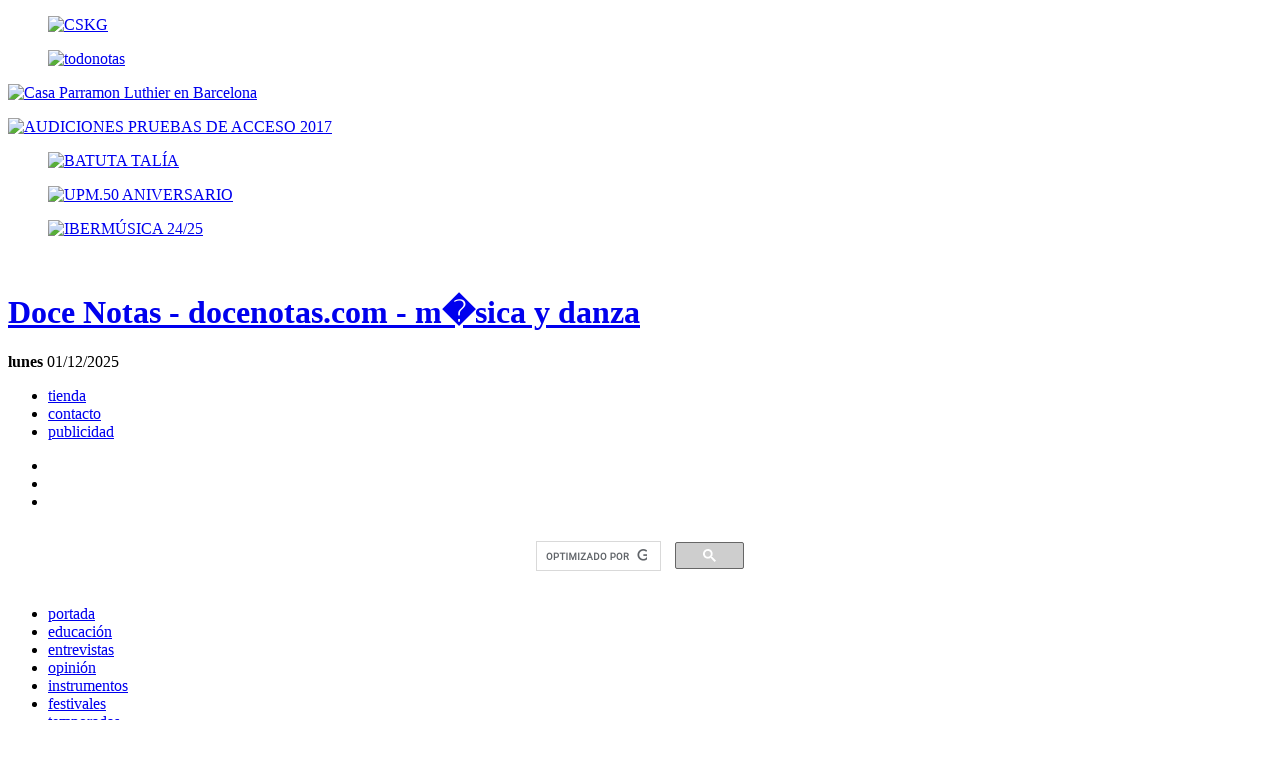

--- FILE ---
content_type: text/html; charset=UTF-8
request_url: https://www.docenotas.com/2377/i-ciclo-de-conciertos/
body_size: 25976
content:
<!DOCTYPE html>	
<!--[if IE 6]>
<html id="ie6" lang="es">
<![endif]-->
<!--[if IE 7]>
<html id="ie7" lang="es">
<![endif]-->
<!--[if IE 8]>
<html id="ie8" lang="es">
<![endif]-->
<!--[if !(IE 6) | !(IE 7) | !(IE 8)  ]><!-->
<html lang="es">
<!--<![endif]-->
<head>	
<meta charset="UTF-8" />
<title>I CICLO DE CONCIERTOS - Doce Notas</title>
<link media="all" rel="stylesheet" type="text/css" href="https://www.docenotas.com/wp-content/themes/docenotas/style.css?v=1.31" />
<!--[if IE]><link rel="stylesheet" type="text/css" href="css/ie.css" media="screen"/><![endif]-->
<!--[if IE 9]><link rel="stylesheet" type="text/css" href="css/ie9.css" media="screen"/><![endif]-->
<link rel="shortcut icon" href="https://www.docenotas.com/wp-content/themes/docenotas/favicon.ico" />	
<!-- Google +1  C�digo Analytics -->
<script type="text/javascript">
/* <![CDATA[ */
(()=>{var e={};e.g=function(){if("object"==typeof globalThis)return globalThis;try{return this||new Function("return this")()}catch(e){if("object"==typeof window)return window}}(),function({ampUrl:n,isCustomizePreview:t,isAmpDevMode:r,noampQueryVarName:o,noampQueryVarValue:s,disabledStorageKey:i,mobileUserAgents:a,regexRegex:c}){if("undefined"==typeof sessionStorage)return;const d=new RegExp(c);if(!a.some((e=>{const n=e.match(d);return!(!n||!new RegExp(n[1],n[2]).test(navigator.userAgent))||navigator.userAgent.includes(e)})))return;e.g.addEventListener("DOMContentLoaded",(()=>{const e=document.getElementById("amp-mobile-version-switcher");if(!e)return;e.hidden=!1;const n=e.querySelector("a[href]");n&&n.addEventListener("click",(()=>{sessionStorage.removeItem(i)}))}));const g=r&&["paired-browsing-non-amp","paired-browsing-amp"].includes(window.name);if(sessionStorage.getItem(i)||t||g)return;const u=new URL(location.href),m=new URL(n);m.hash=u.hash,u.searchParams.has(o)&&s===u.searchParams.get(o)?sessionStorage.setItem(i,"1"):m.href!==u.href&&(window.stop(),location.replace(m.href))}({"ampUrl":"https:\/\/www.docenotas.com\/2377\/i-ciclo-de-conciertos\/?amp=1","noampQueryVarName":"noamp","noampQueryVarValue":"mobile","disabledStorageKey":"amp_mobile_redirect_disabled","mobileUserAgents":["Mobile","Android","Silk\/","Kindle","BlackBerry","Opera Mini","Opera Mobi"],"regexRegex":"^\\\/((?:.|\\n)+)\\\/([i]*)$","isCustomizePreview":false,"isAmpDevMode":false})})();
/* ]]> */
</script>
<meta name='robots' content='index, follow, max-image-preview:large, max-snippet:-1, max-video-preview:-1' />
<!-- This site is optimized with the Yoast SEO plugin v22.5 - https://yoast.com/wordpress/plugins/seo/ -->
<link rel="canonical" href="https://www.docenotas.com/2377/i-ciclo-de-conciertos/" />
<meta property="og:locale" content="es_ES" />
<meta property="og:type" content="article" />
<meta property="og:title" content="I CICLO DE CONCIERTOS - Doce Notas" />
<meta property="og:description" content="Juventudes musicales de España ha puesto en marcha el I Ciclo de Conciertos para promocionar a jóvenes artistas" />
<meta property="og:url" content="https://www.docenotas.com/2377/i-ciclo-de-conciertos/" />
<meta property="og:site_name" content="Doce Notas" />
<meta property="article:published_time" content="2008-11-12T15:50:01+00:00" />
<meta property="article:modified_time" content="2012-04-27T19:22:03+00:00" />
<meta name="author" content="Blogestudio" />
<meta name="twitter:label1" content="Escrito por" />
<meta name="twitter:data1" content="Blogestudio" />
<script type="application/ld+json" class="yoast-schema-graph">{"@context":"https://schema.org","@graph":[{"@type":"WebPage","@id":"https://www.docenotas.com/2377/i-ciclo-de-conciertos/","url":"https://www.docenotas.com/2377/i-ciclo-de-conciertos/","name":"I CICLO DE CONCIERTOS - Doce Notas","isPartOf":{"@id":"https://www.docenotas.com/#website"},"datePublished":"2008-11-12T15:50:01+00:00","dateModified":"2012-04-27T19:22:03+00:00","author":{"@id":"https://www.docenotas.com/#/schema/person/36e3f175bbf785a912bfe389598fbbeb"},"breadcrumb":{"@id":"https://www.docenotas.com/2377/i-ciclo-de-conciertos/#breadcrumb"},"inLanguage":"es","potentialAction":[{"@type":"ReadAction","target":["https://www.docenotas.com/2377/i-ciclo-de-conciertos/"]}]},{"@type":"BreadcrumbList","@id":"https://www.docenotas.com/2377/i-ciclo-de-conciertos/#breadcrumb","itemListElement":[{"@type":"ListItem","position":1,"name":"Portada","item":"https://www.docenotas.com/"},{"@type":"ListItem","position":2,"name":"I CICLO DE CONCIERTOS"}]},{"@type":"WebSite","@id":"https://www.docenotas.com/#website","url":"https://www.docenotas.com/","name":"Doce Notas","description":"Revista de música clásica y danza","potentialAction":[{"@type":"SearchAction","target":{"@type":"EntryPoint","urlTemplate":"https://www.docenotas.com/?s={search_term_string}"},"query-input":"required name=search_term_string"}],"inLanguage":"es"},{"@type":"Person","@id":"https://www.docenotas.com/#/schema/person/36e3f175bbf785a912bfe389598fbbeb","name":"Blogestudio","image":{"@type":"ImageObject","inLanguage":"es","@id":"https://www.docenotas.com/#/schema/person/image/","url":"https://secure.gravatar.com/avatar/8c998cd433c8fcb7dccfb12ac15623ec?s=96&d=mm&r=g","contentUrl":"https://secure.gravatar.com/avatar/8c998cd433c8fcb7dccfb12ac15623ec?s=96&d=mm&r=g","caption":"Blogestudio"},"url":"https://www.docenotas.com/author/blogestudio/"}]}</script>
<!-- / Yoast SEO plugin. -->
<link rel="alternate" type="application/rss+xml" title="Doce Notas &raquo; Comentario I CICLO DE CONCIERTOS del feed" href="https://www.docenotas.com/2377/i-ciclo-de-conciertos/feed/" />
<!-- This site uses the Google Analytics by ExactMetrics plugin v7.25.0 - Using Analytics tracking - https://www.exactmetrics.com/ -->
<!-- Nota: ExactMetrics no está actualmente configurado en este sitio. El dueño del sitio necesita identificarse usando su cuenta de Google Analytics en el panel de ajustes de ExactMetrics. -->
<!-- No tracking code set -->
<!-- / Google Analytics by ExactMetrics -->
<script type="text/javascript">
/* <![CDATA[ */
window._wpemojiSettings = {"baseUrl":"https:\/\/s.w.org\/images\/core\/emoji\/15.0.3\/72x72\/","ext":".png","svgUrl":"https:\/\/s.w.org\/images\/core\/emoji\/15.0.3\/svg\/","svgExt":".svg","source":{"wpemoji":"https:\/\/www.docenotas.com\/wp-includes\/js\/wp-emoji.js?ver=6.5.2","twemoji":"https:\/\/www.docenotas.com\/wp-includes\/js\/twemoji.js?ver=6.5.2"}};
/**
* @output wp-includes/js/wp-emoji-loader.js
*/
/**
* Emoji Settings as exported in PHP via _print_emoji_detection_script().
* @typedef WPEmojiSettings
* @type {object}
* @property {?object} source
* @property {?string} source.concatemoji
* @property {?string} source.twemoji
* @property {?string} source.wpemoji
* @property {?boolean} DOMReady
* @property {?Function} readyCallback
*/
/**
* Support tests.
* @typedef SupportTests
* @type {object}
* @property {?boolean} flag
* @property {?boolean} emoji
*/
/**
* IIFE to detect emoji support and load Twemoji if needed.
*
* @param {Window} window
* @param {Document} document
* @param {WPEmojiSettings} settings
*/
( function wpEmojiLoader( window, document, settings ) {
if ( typeof Promise === 'undefined' ) {
return;
}
var sessionStorageKey = 'wpEmojiSettingsSupports';
var tests = [ 'flag', 'emoji' ];
/**
* Checks whether the browser supports offloading to a Worker.
*
* @since 6.3.0
*
* @private
*
* @returns {boolean}
*/
function supportsWorkerOffloading() {
return (
typeof Worker !== 'undefined' &&
typeof OffscreenCanvas !== 'undefined' &&
typeof URL !== 'undefined' &&
URL.createObjectURL &&
typeof Blob !== 'undefined'
);
}
/**
* @typedef SessionSupportTests
* @type {object}
* @property {number} timestamp
* @property {SupportTests} supportTests
*/
/**
* Get support tests from session.
*
* @since 6.3.0
*
* @private
*
* @returns {?SupportTests} Support tests, or null if not set or older than 1 week.
*/
function getSessionSupportTests() {
try {
/** @type {SessionSupportTests} */
var item = JSON.parse(
sessionStorage.getItem( sessionStorageKey )
);
if (
typeof item === 'object' &&
typeof item.timestamp === 'number' &&
new Date().valueOf() < item.timestamp + 604800 && // Note: Number is a week in seconds.
typeof item.supportTests === 'object'
) {
return item.supportTests;
}
} catch ( e ) {}
return null;
}
/**
* Persist the supports in session storage.
*
* @since 6.3.0
*
* @private
*
* @param {SupportTests} supportTests Support tests.
*/
function setSessionSupportTests( supportTests ) {
try {
/** @type {SessionSupportTests} */
var item = {
supportTests: supportTests,
timestamp: new Date().valueOf()
};
sessionStorage.setItem(
sessionStorageKey,
JSON.stringify( item )
);
} catch ( e ) {}
}
/**
* Checks if two sets of Emoji characters render the same visually.
*
* This function may be serialized to run in a Worker. Therefore, it cannot refer to variables from the containing
* scope. Everything must be passed by parameters.
*
* @since 4.9.0
*
* @private
*
* @param {CanvasRenderingContext2D} context 2D Context.
* @param {string} set1 Set of Emoji to test.
* @param {string} set2 Set of Emoji to test.
*
* @return {boolean} True if the two sets render the same.
*/
function emojiSetsRenderIdentically( context, set1, set2 ) {
// Cleanup from previous test.
context.clearRect( 0, 0, context.canvas.width, context.canvas.height );
context.fillText( set1, 0, 0 );
var rendered1 = new Uint32Array(
context.getImageData(
0,
0,
context.canvas.width,
context.canvas.height
).data
);
// Cleanup from previous test.
context.clearRect( 0, 0, context.canvas.width, context.canvas.height );
context.fillText( set2, 0, 0 );
var rendered2 = new Uint32Array(
context.getImageData(
0,
0,
context.canvas.width,
context.canvas.height
).data
);
return rendered1.every( function ( rendered2Data, index ) {
return rendered2Data === rendered2[ index ];
} );
}
/**
* Determines if the browser properly renders Emoji that Twemoji can supplement.
*
* This function may be serialized to run in a Worker. Therefore, it cannot refer to variables from the containing
* scope. Everything must be passed by parameters.
*
* @since 4.2.0
*
* @private
*
* @param {CanvasRenderingContext2D} context 2D Context.
* @param {string} type Whether to test for support of "flag" or "emoji".
* @param {Function} emojiSetsRenderIdentically Reference to emojiSetsRenderIdentically function, needed due to minification.
*
* @return {boolean} True if the browser can render emoji, false if it cannot.
*/
function browserSupportsEmoji( context, type, emojiSetsRenderIdentically ) {
var isIdentical;
switch ( type ) {
case 'flag':
/*
* Test for Transgender flag compatibility. Added in Unicode 13.
*
* To test for support, we try to render it, and compare the rendering to how it would look if
* the browser doesn't render it correctly (white flag emoji + transgender symbol).
*/
isIdentical = emojiSetsRenderIdentically(
context,
'\uD83C\uDFF3\uFE0F\u200D\u26A7\uFE0F', // as a zero-width joiner sequence
'\uD83C\uDFF3\uFE0F\u200B\u26A7\uFE0F' // separated by a zero-width space
);
if ( isIdentical ) {
return false;
}
/*
* Test for UN flag compatibility. This is the least supported of the letter locale flags,
* so gives us an easy test for full support.
*
* To test for support, we try to render it, and compare the rendering to how it would look if
* the browser doesn't render it correctly ([U] + [N]).
*/
isIdentical = emojiSetsRenderIdentically(
context,
'\uD83C\uDDFA\uD83C\uDDF3', // as the sequence of two code points
'\uD83C\uDDFA\u200B\uD83C\uDDF3' // as the two code points separated by a zero-width space
);
if ( isIdentical ) {
return false;
}
/*
* Test for English flag compatibility. England is a country in the United Kingdom, it
* does not have a two letter locale code but rather a five letter sub-division code.
*
* To test for support, we try to render it, and compare the rendering to how it would look if
* the browser doesn't render it correctly (black flag emoji + [G] + [B] + [E] + [N] + [G]).
*/
isIdentical = emojiSetsRenderIdentically(
context,
// as the flag sequence
'\uD83C\uDFF4\uDB40\uDC67\uDB40\uDC62\uDB40\uDC65\uDB40\uDC6E\uDB40\uDC67\uDB40\uDC7F',
// with each code point separated by a zero-width space
'\uD83C\uDFF4\u200B\uDB40\uDC67\u200B\uDB40\uDC62\u200B\uDB40\uDC65\u200B\uDB40\uDC6E\u200B\uDB40\uDC67\u200B\uDB40\uDC7F'
);
return ! isIdentical;
case 'emoji':
/*
* Four and twenty blackbirds baked in a pie.
*
* To test for Emoji 15.0 support, try to render a new emoji: Blackbird.
*
* The Blackbird is a ZWJ sequence combining 🐦 Bird and ⬛ large black square.,
*
* 0x1F426 (\uD83D\uDC26) == Bird
* 0x200D == Zero-Width Joiner (ZWJ) that links the code points for the new emoji or
* 0x200B == Zero-Width Space (ZWS) that is rendered for clients not supporting the new emoji.
* 0x2B1B == Large Black Square
*
* When updating this test for future Emoji releases, ensure that individual emoji that make up the
* sequence come from older emoji standards.
*/
isIdentical = emojiSetsRenderIdentically(
context,
'\uD83D\uDC26\u200D\u2B1B', // as the zero-width joiner sequence
'\uD83D\uDC26\u200B\u2B1B' // separated by a zero-width space
);
return ! isIdentical;
}
return false;
}
/**
* Checks emoji support tests.
*
* This function may be serialized to run in a Worker. Therefore, it cannot refer to variables from the containing
* scope. Everything must be passed by parameters.
*
* @since 6.3.0
*
* @private
*
* @param {string[]} tests Tests.
* @param {Function} browserSupportsEmoji Reference to browserSupportsEmoji function, needed due to minification.
* @param {Function} emojiSetsRenderIdentically Reference to emojiSetsRenderIdentically function, needed due to minification.
*
* @return {SupportTests} Support tests.
*/
function testEmojiSupports( tests, browserSupportsEmoji, emojiSetsRenderIdentically ) {
var canvas;
if (
typeof WorkerGlobalScope !== 'undefined' &&
self instanceof WorkerGlobalScope
) {
canvas = new OffscreenCanvas( 300, 150 ); // Dimensions are default for HTMLCanvasElement.
} else {
canvas = document.createElement( 'canvas' );
}
var context = canvas.getContext( '2d', { willReadFrequently: true } );
/*
* Chrome on OS X added native emoji rendering in M41. Unfortunately,
* it doesn't work when the font is bolder than 500 weight. So, we
* check for bold rendering support to avoid invisible emoji in Chrome.
*/
context.textBaseline = 'top';
context.font = '600 32px Arial';
var supports = {};
tests.forEach( function ( test ) {
supports[ test ] = browserSupportsEmoji( context, test, emojiSetsRenderIdentically );
} );
return supports;
}
/**
* Adds a script to the head of the document.
*
* @ignore
*
* @since 4.2.0
*
* @param {string} src The url where the script is located.
*
* @return {void}
*/
function addScript( src ) {
var script = document.createElement( 'script' );
script.src = src;
script.defer = true;
document.head.appendChild( script );
}
settings.supports = {
everything: true,
everythingExceptFlag: true
};
// Create a promise for DOMContentLoaded since the worker logic may finish after the event has fired.
var domReadyPromise = new Promise( function ( resolve ) {
document.addEventListener( 'DOMContentLoaded', resolve, {
once: true
} );
} );
// Obtain the emoji support from the browser, asynchronously when possible.
new Promise( function ( resolve ) {
var supportTests = getSessionSupportTests();
if ( supportTests ) {
resolve( supportTests );
return;
}
if ( supportsWorkerOffloading() ) {
try {
// Note that the functions are being passed as arguments due to minification.
var workerScript =
'postMessage(' +
testEmojiSupports.toString() +
'(' +
[
JSON.stringify( tests ),
browserSupportsEmoji.toString(),
emojiSetsRenderIdentically.toString()
].join( ',' ) +
'));';
var blob = new Blob( [ workerScript ], {
type: 'text/javascript'
} );
var worker = new Worker( URL.createObjectURL( blob ), { name: 'wpTestEmojiSupports' } );
worker.onmessage = function ( event ) {
supportTests = event.data;
setSessionSupportTests( supportTests );
worker.terminate();
resolve( supportTests );
};
return;
} catch ( e ) {}
}
supportTests = testEmojiSupports( tests, browserSupportsEmoji, emojiSetsRenderIdentically );
setSessionSupportTests( supportTests );
resolve( supportTests );
} )
// Once the browser emoji support has been obtained from the session, finalize the settings.
.then( function ( supportTests ) {
/*
* Tests the browser support for flag emojis and other emojis, and adjusts the
* support settings accordingly.
*/
for ( var test in supportTests ) {
settings.supports[ test ] = supportTests[ test ];
settings.supports.everything =
settings.supports.everything && settings.supports[ test ];
if ( 'flag' !== test ) {
settings.supports.everythingExceptFlag =
settings.supports.everythingExceptFlag &&
settings.supports[ test ];
}
}
settings.supports.everythingExceptFlag =
settings.supports.everythingExceptFlag &&
! settings.supports.flag;
// Sets DOMReady to false and assigns a ready function to settings.
settings.DOMReady = false;
settings.readyCallback = function () {
settings.DOMReady = true;
};
} )
.then( function () {
return domReadyPromise;
} )
.then( function () {
// When the browser can not render everything we need to load a polyfill.
if ( ! settings.supports.everything ) {
settings.readyCallback();
var src = settings.source || {};
if ( src.concatemoji ) {
addScript( src.concatemoji );
} else if ( src.wpemoji && src.twemoji ) {
addScript( src.twemoji );
addScript( src.wpemoji );
}
}
} );
} )( window, document, window._wpemojiSettings );
/* ]]> */
</script>
<style type="text/css">
.wp-pagenavi{float:left !important; }
</style>
<link rel='stylesheet' id='dashicons-css' href='https://www.docenotas.com/wp-includes/css/dashicons.css?ver=6.5.2' type='text/css' media='all' />
<link rel='stylesheet' id='thickbox-css' href='https://www.docenotas.com/wp-includes/js/thickbox/thickbox.css?ver=6.5.2' type='text/css' media='all' />
<link rel='stylesheet' id='social-counters-css' href='https://www.docenotas.com/wp-content/plugins/social-counters/css/social-counters.css?ver=2.2.3' type='text/css' media='screen' />
<style id='wp-emoji-styles-inline-css' type='text/css'>
img.wp-smiley, img.emoji {
display: inline !important;
border: none !important;
box-shadow: none !important;
height: 1em !important;
width: 1em !important;
margin: 0 0.07em !important;
vertical-align: -0.1em !important;
background: none !important;
padding: 0 !important;
}
</style>
<link rel='stylesheet' id='wp-block-library-css' href='https://www.docenotas.com/wp-includes/css/dist/block-library/style.css?ver=6.5.2' type='text/css' media='all' />
<style id='classic-theme-styles-inline-css' type='text/css'>
/**
* These rules are needed for backwards compatibility.
* They should match the button element rules in the base theme.json file.
*/
.wp-block-button__link {
color: #ffffff;
background-color: #32373c;
border-radius: 9999px; /* 100% causes an oval, but any explicit but really high value retains the pill shape. */
/* This needs a low specificity so it won't override the rules from the button element if defined in theme.json. */
box-shadow: none;
text-decoration: none;
/* The extra 2px are added to size solids the same as the outline versions.*/
padding: calc(0.667em + 2px) calc(1.333em + 2px);
font-size: 1.125em;
}
.wp-block-file__button {
background: #32373c;
color: #ffffff;
text-decoration: none;
}
</style>
<style id='global-styles-inline-css' type='text/css'>
body{--wp--preset--color--black: #000000;--wp--preset--color--cyan-bluish-gray: #abb8c3;--wp--preset--color--white: #ffffff;--wp--preset--color--pale-pink: #f78da7;--wp--preset--color--vivid-red: #cf2e2e;--wp--preset--color--luminous-vivid-orange: #ff6900;--wp--preset--color--luminous-vivid-amber: #fcb900;--wp--preset--color--light-green-cyan: #7bdcb5;--wp--preset--color--vivid-green-cyan: #00d084;--wp--preset--color--pale-cyan-blue: #8ed1fc;--wp--preset--color--vivid-cyan-blue: #0693e3;--wp--preset--color--vivid-purple: #9b51e0;--wp--preset--gradient--vivid-cyan-blue-to-vivid-purple: linear-gradient(135deg,rgba(6,147,227,1) 0%,rgb(155,81,224) 100%);--wp--preset--gradient--light-green-cyan-to-vivid-green-cyan: linear-gradient(135deg,rgb(122,220,180) 0%,rgb(0,208,130) 100%);--wp--preset--gradient--luminous-vivid-amber-to-luminous-vivid-orange: linear-gradient(135deg,rgba(252,185,0,1) 0%,rgba(255,105,0,1) 100%);--wp--preset--gradient--luminous-vivid-orange-to-vivid-red: linear-gradient(135deg,rgba(255,105,0,1) 0%,rgb(207,46,46) 100%);--wp--preset--gradient--very-light-gray-to-cyan-bluish-gray: linear-gradient(135deg,rgb(238,238,238) 0%,rgb(169,184,195) 100%);--wp--preset--gradient--cool-to-warm-spectrum: linear-gradient(135deg,rgb(74,234,220) 0%,rgb(151,120,209) 20%,rgb(207,42,186) 40%,rgb(238,44,130) 60%,rgb(251,105,98) 80%,rgb(254,248,76) 100%);--wp--preset--gradient--blush-light-purple: linear-gradient(135deg,rgb(255,206,236) 0%,rgb(152,150,240) 100%);--wp--preset--gradient--blush-bordeaux: linear-gradient(135deg,rgb(254,205,165) 0%,rgb(254,45,45) 50%,rgb(107,0,62) 100%);--wp--preset--gradient--luminous-dusk: linear-gradient(135deg,rgb(255,203,112) 0%,rgb(199,81,192) 50%,rgb(65,88,208) 100%);--wp--preset--gradient--pale-ocean: linear-gradient(135deg,rgb(255,245,203) 0%,rgb(182,227,212) 50%,rgb(51,167,181) 100%);--wp--preset--gradient--electric-grass: linear-gradient(135deg,rgb(202,248,128) 0%,rgb(113,206,126) 100%);--wp--preset--gradient--midnight: linear-gradient(135deg,rgb(2,3,129) 0%,rgb(40,116,252) 100%);--wp--preset--font-size--small: 13px;--wp--preset--font-size--medium: 20px;--wp--preset--font-size--large: 36px;--wp--preset--font-size--x-large: 42px;--wp--preset--spacing--20: 0.44rem;--wp--preset--spacing--30: 0.67rem;--wp--preset--spacing--40: 1rem;--wp--preset--spacing--50: 1.5rem;--wp--preset--spacing--60: 2.25rem;--wp--preset--spacing--70: 3.38rem;--wp--preset--spacing--80: 5.06rem;--wp--preset--shadow--natural: 6px 6px 9px rgba(0, 0, 0, 0.2);--wp--preset--shadow--deep: 12px 12px 50px rgba(0, 0, 0, 0.4);--wp--preset--shadow--sharp: 6px 6px 0px rgba(0, 0, 0, 0.2);--wp--preset--shadow--outlined: 6px 6px 0px -3px rgba(255, 255, 255, 1), 6px 6px rgba(0, 0, 0, 1);--wp--preset--shadow--crisp: 6px 6px 0px rgba(0, 0, 0, 1);}:where(.is-layout-flex){gap: 0.5em;}:where(.is-layout-grid){gap: 0.5em;}body .is-layout-flow > .alignleft{float: left;margin-inline-start: 0;margin-inline-end: 2em;}body .is-layout-flow > .alignright{float: right;margin-inline-start: 2em;margin-inline-end: 0;}body .is-layout-flow > .aligncenter{margin-left: auto !important;margin-right: auto !important;}body .is-layout-constrained > .alignleft{float: left;margin-inline-start: 0;margin-inline-end: 2em;}body .is-layout-constrained > .alignright{float: right;margin-inline-start: 2em;margin-inline-end: 0;}body .is-layout-constrained > .aligncenter{margin-left: auto !important;margin-right: auto !important;}body .is-layout-constrained > :where(:not(.alignleft):not(.alignright):not(.alignfull)){max-width: var(--wp--style--global--content-size);margin-left: auto !important;margin-right: auto !important;}body .is-layout-constrained > .alignwide{max-width: var(--wp--style--global--wide-size);}body .is-layout-flex{display: flex;}body .is-layout-flex{flex-wrap: wrap;align-items: center;}body .is-layout-flex > *{margin: 0;}body .is-layout-grid{display: grid;}body .is-layout-grid > *{margin: 0;}:where(.wp-block-columns.is-layout-flex){gap: 2em;}:where(.wp-block-columns.is-layout-grid){gap: 2em;}:where(.wp-block-post-template.is-layout-flex){gap: 1.25em;}:where(.wp-block-post-template.is-layout-grid){gap: 1.25em;}.has-black-color{color: var(--wp--preset--color--black) !important;}.has-cyan-bluish-gray-color{color: var(--wp--preset--color--cyan-bluish-gray) !important;}.has-white-color{color: var(--wp--preset--color--white) !important;}.has-pale-pink-color{color: var(--wp--preset--color--pale-pink) !important;}.has-vivid-red-color{color: var(--wp--preset--color--vivid-red) !important;}.has-luminous-vivid-orange-color{color: var(--wp--preset--color--luminous-vivid-orange) !important;}.has-luminous-vivid-amber-color{color: var(--wp--preset--color--luminous-vivid-amber) !important;}.has-light-green-cyan-color{color: var(--wp--preset--color--light-green-cyan) !important;}.has-vivid-green-cyan-color{color: var(--wp--preset--color--vivid-green-cyan) !important;}.has-pale-cyan-blue-color{color: var(--wp--preset--color--pale-cyan-blue) !important;}.has-vivid-cyan-blue-color{color: var(--wp--preset--color--vivid-cyan-blue) !important;}.has-vivid-purple-color{color: var(--wp--preset--color--vivid-purple) !important;}.has-black-background-color{background-color: var(--wp--preset--color--black) !important;}.has-cyan-bluish-gray-background-color{background-color: var(--wp--preset--color--cyan-bluish-gray) !important;}.has-white-background-color{background-color: var(--wp--preset--color--white) !important;}.has-pale-pink-background-color{background-color: var(--wp--preset--color--pale-pink) !important;}.has-vivid-red-background-color{background-color: var(--wp--preset--color--vivid-red) !important;}.has-luminous-vivid-orange-background-color{background-color: var(--wp--preset--color--luminous-vivid-orange) !important;}.has-luminous-vivid-amber-background-color{background-color: var(--wp--preset--color--luminous-vivid-amber) !important;}.has-light-green-cyan-background-color{background-color: var(--wp--preset--color--light-green-cyan) !important;}.has-vivid-green-cyan-background-color{background-color: var(--wp--preset--color--vivid-green-cyan) !important;}.has-pale-cyan-blue-background-color{background-color: var(--wp--preset--color--pale-cyan-blue) !important;}.has-vivid-cyan-blue-background-color{background-color: var(--wp--preset--color--vivid-cyan-blue) !important;}.has-vivid-purple-background-color{background-color: var(--wp--preset--color--vivid-purple) !important;}.has-black-border-color{border-color: var(--wp--preset--color--black) !important;}.has-cyan-bluish-gray-border-color{border-color: var(--wp--preset--color--cyan-bluish-gray) !important;}.has-white-border-color{border-color: var(--wp--preset--color--white) !important;}.has-pale-pink-border-color{border-color: var(--wp--preset--color--pale-pink) !important;}.has-vivid-red-border-color{border-color: var(--wp--preset--color--vivid-red) !important;}.has-luminous-vivid-orange-border-color{border-color: var(--wp--preset--color--luminous-vivid-orange) !important;}.has-luminous-vivid-amber-border-color{border-color: var(--wp--preset--color--luminous-vivid-amber) !important;}.has-light-green-cyan-border-color{border-color: var(--wp--preset--color--light-green-cyan) !important;}.has-vivid-green-cyan-border-color{border-color: var(--wp--preset--color--vivid-green-cyan) !important;}.has-pale-cyan-blue-border-color{border-color: var(--wp--preset--color--pale-cyan-blue) !important;}.has-vivid-cyan-blue-border-color{border-color: var(--wp--preset--color--vivid-cyan-blue) !important;}.has-vivid-purple-border-color{border-color: var(--wp--preset--color--vivid-purple) !important;}.has-vivid-cyan-blue-to-vivid-purple-gradient-background{background: var(--wp--preset--gradient--vivid-cyan-blue-to-vivid-purple) !important;}.has-light-green-cyan-to-vivid-green-cyan-gradient-background{background: var(--wp--preset--gradient--light-green-cyan-to-vivid-green-cyan) !important;}.has-luminous-vivid-amber-to-luminous-vivid-orange-gradient-background{background: var(--wp--preset--gradient--luminous-vivid-amber-to-luminous-vivid-orange) !important;}.has-luminous-vivid-orange-to-vivid-red-gradient-background{background: var(--wp--preset--gradient--luminous-vivid-orange-to-vivid-red) !important;}.has-very-light-gray-to-cyan-bluish-gray-gradient-background{background: var(--wp--preset--gradient--very-light-gray-to-cyan-bluish-gray) !important;}.has-cool-to-warm-spectrum-gradient-background{background: var(--wp--preset--gradient--cool-to-warm-spectrum) !important;}.has-blush-light-purple-gradient-background{background: var(--wp--preset--gradient--blush-light-purple) !important;}.has-blush-bordeaux-gradient-background{background: var(--wp--preset--gradient--blush-bordeaux) !important;}.has-luminous-dusk-gradient-background{background: var(--wp--preset--gradient--luminous-dusk) !important;}.has-pale-ocean-gradient-background{background: var(--wp--preset--gradient--pale-ocean) !important;}.has-electric-grass-gradient-background{background: var(--wp--preset--gradient--electric-grass) !important;}.has-midnight-gradient-background{background: var(--wp--preset--gradient--midnight) !important;}.has-small-font-size{font-size: var(--wp--preset--font-size--small) !important;}.has-medium-font-size{font-size: var(--wp--preset--font-size--medium) !important;}.has-large-font-size{font-size: var(--wp--preset--font-size--large) !important;}.has-x-large-font-size{font-size: var(--wp--preset--font-size--x-large) !important;}
.wp-block-navigation a:where(:not(.wp-element-button)){color: inherit;}
:where(.wp-block-post-template.is-layout-flex){gap: 1.25em;}:where(.wp-block-post-template.is-layout-grid){gap: 1.25em;}
:where(.wp-block-columns.is-layout-flex){gap: 2em;}:where(.wp-block-columns.is-layout-grid){gap: 2em;}
.wp-block-pullquote{font-size: 1.5em;line-height: 1.6;}
</style>
<link rel='stylesheet' id='front-estilos-css' href='https://www.docenotas.com/wp-content/plugins/asesor-cookies-para-la-ley-en-espana/html/front/estilos.css?ver=6.5.2' type='text/css' media='all' />
<link rel='stylesheet' id='contact-form-7-css' href='https://www.docenotas.com/wp-content/plugins/contact-form-7/includes/css/styles.css?ver=5.9.3' type='text/css' media='all' />
<link rel='stylesheet' id='wordpress-popular-posts-css-css' href='https://www.docenotas.com/wp-content/plugins/wordpress-popular-posts/assets/css/wpp.css?ver=6.4.2' type='text/css' media='all' />
<link rel='stylesheet' id='plugin-style-css' href='https://www.docenotas.com/wp-content/plugins/docenotas/_res/plugin.css?ver=6.5.2' type='text/css' media='all' />
<link rel='stylesheet' id='wp-pagenavi-style-css' href='https://www.docenotas.com/wp-content/plugins/wp-pagenavi-style/css/css3_black.css?ver=1.0' type='text/css' media='all' />
<script src='//www.docenotas.com/wp-content/cache/wpfc-minified/jo864f43/dxr0i.js' type="text/javascript"></script>
<!-- <script type="text/javascript" src="https://www.docenotas.com/wp-includes/js/jquery/jquery.js?ver=3.7.1" id="jquery-core-js"></script> -->
<!-- <script type="text/javascript" src="https://www.docenotas.com/wp-includes/js/jquery/jquery-migrate.js?ver=3.4.1" id="jquery-migrate-js"></script> -->
<script type="text/javascript" src="https://www.docenotas.comArray?ver=6.5.2" id="this-theme-js"></script>
<script src='//www.docenotas.com/wp-content/cache/wpfc-minified/14tc4uv9/dxr0i.js' type="text/javascript"></script>
<!-- <script type="text/javascript" src="https://www.docenotas.com/wp-content/plugins/docenotas/js/docenotas-ajax-functions.js?ver=6.5.2" id="docenotas-ajax-functions-js"></script> -->
<!-- <script type="text/javascript" src="https://www.docenotas.com/wp-content/plugins/docenotas/js/docenotas-prevnext-ajax-functions.js?ver=6.5.2" id="docenotas-prevnext-ajax-functions-js"></script> -->
<script type="text/javascript" id="front-principal-js-extra">
/* <![CDATA[ */
var cdp_cookies_info = {"url_plugin":"https:\/\/www.docenotas.com\/wp-content\/plugins\/asesor-cookies-para-la-ley-en-espana\/plugin.php","url_admin_ajax":"https:\/\/www.docenotas.com\/wp-admin\/admin-ajax.php"};
/* ]]> */
</script>
<script src='//www.docenotas.com/wp-content/cache/wpfc-minified/324ajzdb/dxr0i.js' type="text/javascript"></script>
<!-- <script type="text/javascript" src="https://www.docenotas.com/wp-content/plugins/asesor-cookies-para-la-ley-en-espana/html/front/principal.js?ver=6.5.2" id="front-principal-js"></script> -->
<script type="application/json" id="wpp-json">
{"sampling_active":0,"sampling_rate":100,"ajax_url":"https:\/\/www.docenotas.com\/wp-json\/wordpress-popular-posts\/v1\/popular-posts","api_url":"https:\/\/www.docenotas.com\/wp-json\/wordpress-popular-posts","ID":2377,"token":"68b6171fa6","lang":0,"debug":0}
</script>
<script src='//www.docenotas.com/wp-content/cache/wpfc-minified/1djhdkn5/dxr0i.js' type="text/javascript"></script>
<!-- <script type="text/javascript" src="https://www.docenotas.com/wp-content/plugins/wordpress-popular-posts/assets/js/wpp.min.js?ver=6.4.2" id="wpp-js-js"></script> -->
<script type="text/javascript" id="plugin-js-js-extra">
/* <![CDATA[ */
var docenotas__scripts_Ajax = {"ajaxurl":"https:\/\/www.docenotas.com\/wp-admin\/admin-ajax.php"};
/* ]]> */
</script>
<script src='//www.docenotas.com/wp-content/cache/wpfc-minified/98xv8i34/dxr0i.js' type="text/javascript"></script>
<!-- <script type="text/javascript" src="https://www.docenotas.com/wp-content/plugins/docenotas/_res/plugin.js?ver=6.5.2" id="plugin-js-js"></script> -->
<link rel="https://api.w.org/" href="https://www.docenotas.com/wp-json/" /><link rel="alternate" type="application/json" href="https://www.docenotas.com/wp-json/wp/v2/posts/2377" /><link rel="EditURI" type="application/rsd+xml" title="RSD" href="https://www.docenotas.com/xmlrpc.php?rsd" />
<link rel='shortlink' href='https://www.docenotas.com/?p=2377' />
<link rel="alternate" type="application/json+oembed" href="https://www.docenotas.com/wp-json/oembed/1.0/embed?url=https%3A%2F%2Fwww.docenotas.com%2F2377%2Fi-ciclo-de-conciertos%2F" />
<link rel="alternate" type="text/xml+oembed" href="https://www.docenotas.com/wp-json/oembed/1.0/embed?url=https%3A%2F%2Fwww.docenotas.com%2F2377%2Fi-ciclo-de-conciertos%2F&#038;format=xml" />
<style type="text/css">
.feedzy-rss-link-icon:after {
content: url("https://www.docenotas.com/wp-content/plugins/feedzy-rss-feeds/img/external-link.png");
margin-left: 3px;
}
</style>
<!-- <script type="text/javascript" src="https://www.docenotas.com/wp-content/plugins/social-counters/counters/twitter.js"></script> -->
<!-- <script type="text/javascript" src="https://www.docenotas.com/wp-content/plugins/social-counters/counters/linkedin.js"></script> -->
<style type="text/css">
.wp-pagenavi
{
font-size:12px !important;
}
</style>
<link rel="alternate" type="text/html" media="only screen and (max-width: 640px)" href="https://www.docenotas.com/2377/i-ciclo-de-conciertos/?amp=1">            <style id="wpp-loading-animation-styles">@-webkit-keyframes bgslide{from{background-position-x:0}to{background-position-x:-200%}}@keyframes bgslide{from{background-position-x:0}to{background-position-x:-200%}}.wpp-widget-placeholder,.wpp-widget-block-placeholder,.wpp-shortcode-placeholder{margin:0 auto;width:60px;height:3px;background:#dd3737;background:linear-gradient(90deg,#dd3737 0%,#571313 10%,#dd3737 100%);background-size:200% auto;border-radius:3px;-webkit-animation:bgslide 1s infinite linear;animation:bgslide 1s infinite linear}</style>
<link rel="amphtml" href="https://www.docenotas.com/2377/i-ciclo-de-conciertos/?amp=1"><style>#amp-mobile-version-switcher{left:0;position:absolute;width:100%;z-index:100}#amp-mobile-version-switcher>a{background-color:#444;border:0;color:#eaeaea;display:block;font-family:-apple-system,BlinkMacSystemFont,Segoe UI,Roboto,Oxygen-Sans,Ubuntu,Cantarell,Helvetica Neue,sans-serif;font-size:16px;font-weight:600;padding:15px 0;text-align:center;-webkit-text-decoration:none;text-decoration:none}#amp-mobile-version-switcher>a:active,#amp-mobile-version-switcher>a:focus,#amp-mobile-version-switcher>a:hover{-webkit-text-decoration:underline;text-decoration:underline}</style>
<!-- Facebook Headers --> 
<meta property="og:title" content="I CICLO DE CONCIERTOS" />
<meta property="og:type" content="article" />
<meta property="og:url" content="https://www.docenotas.com/2377/i-ciclo-de-conciertos/" />
<meta property="og:image" content="https://www.docenotas.com/wp-content/themes/docenotas/images/logo.gif" />
<meta property="og:locale" content="es_ES" />
<!-- Facebook Headers --> 
<!--<script type="text/javascript" src="https://www.docenotas.com/wp-content/themes/docenotas/js/jquery171.js"></script>	-->
<script src='//www.docenotas.com/wp-content/cache/wpfc-minified/l1yns2a3/dxr0i.js' type="text/javascript"></script>
<!-- <script type="text/javascript" src="/wp-content/themes/docenotas/js/jquery.mousewheel-3.0.6.pack.js"></script> -->
<!-- <script type="text/javascript" src="/wp-content/themes/docenotas/js/jquery.fancybox.js?v=2.1.0"></script> -->
<link rel="stylesheet" type="text/css" href="/wp-content/themes/docenotas/css/jquery.fancybox.css?v=2.1.0" media="screen"/>
<style type="text/css">
.fancybox-custom .fancybox-skin {
box-shadow: 0 0 50px #222;
}
</style>
<script type="text/javascript">
jQuery(document).ready(function() {
jQuery(".fancybox").fancybox();
});
</script>
<script type='text/javascript'>
(function() {
var useSSL = 'https:' == document.location.protocol;
var src = (useSSL ? 'https:' : 'http:') +
'//www.googletagservices.com/tag/js/gpt.js';
document.write('<scr' + 'ipt src="' + src + '"></scr' + 'ipt>');
})();
</script>
<!-- Google tag (gtag.js) --> 
<script async src="https://www.googletagmanager.com/gtag/js?id=G-PE4JZ7FCPT"></script> <script> window.dataLayer = window.dataLayer || []; function gtag(){dataLayer.push(arguments);} gtag('js', new Date()); gtag('config', 'G-PE4JZ7FCPT'); </script>
<script type='text/javascript'>
googletag.defineSlot('/71299302/AGEN_AGEN_MEG_01_234X90', [234, 90], 'div-gpt-ad-1419813524420-0').addService(googletag.pubads());
googletag.defineSlot('/71299302/AGEN_AGEN_MEG_01_728X90', [728, 90], 'div-gpt-ad-1419813524420-1').addService(googletag.pubads());
googletag.defineSlot('/71299302/ANUN_ANUN_MEG_01_234X90', [234, 90], 'div-gpt-ad-1419813524420-2').addService(googletag.pubads());
googletag.defineSlot('/71299302/ANUN_ANUN_MEG_01_728X90', [728, 90], 'div-gpt-ad-1419813524420-3').addService(googletag.pubads());
googletag.defineSlot('/71299302/ARCH_ARCH_MEG_01_234X90', [234, 90], 'div-gpt-ad-1419813524420-4').addService(googletag.pubads());
googletag.defineSlot('/71299302/ARCH_ARCH_MEG_01_728X90', [728, 90], 'div-gpt-ad-1419813524420-5').addService(googletag.pubads());
googletag.defineSlot('/71299302/CONC_CONC_MEG_01_234X90', [234, 90], 'div-gpt-ad-1419813524420-6').addService(googletag.pubads());
googletag.defineSlot('/71299302/CONC_CONC_MEG_01_728X90', [728, 90], 'div-gpt-ad-1419813524420-7').addService(googletag.pubads());
//googletag.defineSlot('/71299302/CONC_CONV_MEG_01_234X90', [234, 90], 'div-gpt-ad-1419813524420-8').addService(googletag.pubads());
//googletag.defineSlot('/71299302/CONC_CONV_MEG_01_728X90', [728, 90], 'div-gpt-ad-1419813524420-9').addService(googletag.pubads());
//googletag.defineSlot('/71299302/CONC_PREM_MEG_01_234X90', [234, 90], 'div-gpt-ad-1419813524420-10').addService(googletag.pubads());
//googletag.defineSlot('/71299302/CONC_PREM_MEG_01_728X90', [728, 90], 'div-gpt-ad-1419813524420-11').addService(googletag.pubads());
//googletag.defineSlot('/71299302/CONC_PRUE_MEG_01_234X90', [234, 90], 'div-gpt-ad-1419813524420-12').addService(googletag.pubads());
//googletag.defineSlot('/71299302/CONC_PRUE_MEG_01_728X90', [728, 90], 'div-gpt-ad-1419813524420-13').addService(googletag.pubads());
googletag.defineSlot('/71299302/CONT_CONTMEG_01_234X90', [234, 90], 'div-gpt-ad-1419813524420-14').addService(googletag.pubads());
googletag.defineSlot('/71299302/CONT_CONTMEG_01_728X90', [728, 90], 'div-gpt-ad-1419813524420-15').addService(googletag.pubads());
//googletag.defineSlot('/71299302/DANZ_BALL_MEG_01_234X90', [234, 90], 'div-gpt-ad-1419813524420-16').addService(googletag.pubads());
//googletag.defineSlot('/71299302/DANZ_BALL_MEG_01_728X90', [728, 90], 'div-gpt-ad-1419813524420-17').addService(googletag.pubads());
//googletag.defineSlot('/71299302/DANZ_CONT_MEG_01_234X90', [234, 90], 'div-gpt-ad-1419813524420-18').addService(googletag.pubads());
//googletag.defineSlot('/71299302/DANZ_CONT_MEG_01_728X90', [728, 90], 'div-gpt-ad-1419813524420-19').addService(googletag.pubads());
googletag.defineSlot('/71299302/DANZ_DANZ_MEG_01_234X90', [234, 90], 'div-gpt-ad-1419813524420-20').addService(googletag.pubads());
googletag.defineSlot('/71299302/DANZ_DANZ_MEG_01_728X90', [728, 90], 'div-gpt-ad-1419813524420-21').addService(googletag.pubads());
//googletag.defineSlot('/71299302/DANZ_ESPA_MEG_01_234X90', [234, 90], 'div-gpt-ad-1419813524420-22').addService(googletag.pubads());
//googletag.defineSlot('/71299302/DANZ_ESPA_MEG_01_728X90', [728, 90], 'div-gpt-ad-1419813524420-23').addService(googletag.pubads());
//googletag.defineSlot('/71299302/DANZ_MUND_MEG_01_234X90', [234, 90], 'div-gpt-ad-1419813524420-24').addService(googletag.pubads());
//googletag.defineSlot('/71299302/DANZ_MUND_MEG_01_728X90', [728, 90], 'div-gpt-ad-1419813524420-25').addService(googletag.pubads());
//googletag.defineSlot('/71299302/EDUC_ACTU_MEG_01_234X90', [234, 90], 'div-gpt-ad-1419813524420-26').addService(googletag.pubads());
//googletag.defineSlot('/71299302/EDUC_ACTU_MEG_01_728X90', [728, 90], 'div-gpt-ad-1419813524420-27').addService(googletag.pubads());
//googletag.defineSlot('/71299302/EDUC_BECA_MEG_01_234X90', [234, 90], 'div-gpt-ad-1419813524420-28').addService(googletag.pubads());
//googletag.defineSlot('/71299302/EDUC_BECA_MEG_01_728X90', [728, 90], 'div-gpt-ad-1419813524420-29').addService(googletag.pubads());
//googletag.defineSlot('/71299302/EDUC_CURS_MEG_01_234X90', [234, 90], 'div-gpt-ad-1419813524420-30').addService(googletag.pubads());
//googletag.defineSlot('/71299302/EDUC_CURS_MEG_01_728X90', [728, 90], 'div-gpt-ad-1419813524420-31').addService(googletag.pubads());
//googletag.defineSlot('/71299302/EDUC_CUVE_MEG_01_234X90', [234, 90], 'div-gpt-ad-1419813524420-32').addService(googletag.pubads());
//googletag.defineSlot('/71299302/EDUC_CUVE_MEG_01_728X90', [728, 90], 'div-gpt-ad-1419813524420-33').addService(googletag.pubads());
googletag.defineSlot('/71299302/EDUC_EDUC_MEG_01_234X90', [234, 90], 'div-gpt-ad-1419813524420-34').addService(googletag.pubads());
googletag.defineSlot('/71299302/EDUC_EDUC_MEG_01_728X90', [728, 90], 'div-gpt-ad-1419813524420-35').addService(googletag.pubads());
//googletag.defineSlot('/71299302/EDUC_ESCO_MEG_01_234X90', [234, 90], 'div-gpt-ad-1419813524420-36').addService(googletag.pubads());
//googletag.defineSlot('/71299302/EDUC_ESCO_MEG_01_728X90', [728, 90], 'div-gpt-ad-1419813524420-37').addService(googletag.pubads());
//googletag.defineSlot('/71299302/EDUC_TEYP_MEG_01_234X90', [234, 90], 'div-gpt-ad-1419813524420-38').addService(googletag.pubads());
//googletag.defineSlot('/71299302/EDUC_TEYP_MEG_01_728X90', [728, 90], 'div-gpt-ad-1419813524420-39').addService(googletag.pubads());
//googletag.defineSlot('/71299302/EDUC_UNIV_MEG_01_234X90', [234, 90], 'div-gpt-ad-1419813524420-40').addService(googletag.pubads());
//googletag.defineSlot('/71299302/EDUC_UNIV_MEG_01_728X90', [728, 90], 'div-gpt-ad-1419813524420-41').addService(googletag.pubads());
googletag.defineSlot('/71299302/ENTR_ENTR_MEG_01_234X90', [234, 90], 'div-gpt-ad-1419813524420-42').addService(googletag.pubads());
googletag.defineSlot('/71299302/ENTR_ENTR_MEG_01_728X90', [728, 90], 'div-gpt-ad-1419813524420-43').addService(googletag.pubads());
googletag.defineSlot('/71299302/FEST_FEST_MEG_01_234X90', [234, 90], 'div-gpt-ad-1419813524420-44').addService(googletag.pubads());
googletag.defineSlot('/71299302/FEST_FEST_MEG_01_728X90', [728, 90], 'div-gpt-ad-1419813524420-45').addService(googletag.pubads());
//googletag.defineSlot('/71299302/INST_INEL_MEG_01_234X90', [234, 90], 'div-gpt-ad-1419813524420-46').addService(googletag.pubads());
//googletag.defineSlot('/71299302/INST_INEL_MEG_01_728X90', [728, 90], 'div-gpt-ad-1419813524420-47').addService(googletag.pubads());
googletag.defineSlot('/71299302/INST_INST_MEG_01_234X90', [234, 90], 'div-gpt-ad-1419813524420-48').addService(googletag.pubads());
googletag.defineSlot('/71299302/INST_INST_MEG_01_728X90', [728, 90], 'div-gpt-ad-1419813524420-49').addService(googletag.pubads());
//googletag.defineSlot('/71299302/INST_LUTH_MEG_01_234X90', [234, 90], 'div-gpt-ad-1419813524420-50').addService(googletag.pubads());
//googletag.defineSlot('/71299302/INST_LUTH_MEG_01_728X90', [728, 90], 'div-gpt-ad-1419813524420-51').addService(googletag.pubads());
//googletag.defineSlot('/71299302/INST_MARC_MEG_01_234X90', [234, 90], 'div-gpt-ad-1419813524420-52').addService(googletag.pubads());
//googletag.defineSlot('/71299302/INST_MARC_MEG_01_728X90', [728, 90], 'div-gpt-ad-1419813524420-53').addService(googletag.pubads());
//googletag.defineSlot('/71299302/INST_TIEN_MEG_01_234X90', [234, 90], 'div-gpt-ad-1419813524420-54').addService(googletag.pubads());
//googletag.defineSlot('/71299302/INST_TIEN_MEG_01_728X90', [728, 90], 'div-gpt-ad-1419813524420-55').addService(googletag.pubads());
googletag.defineSlot('/71299302/INTE_INTE_MEG_01_234X90', [234, 90], 'div-gpt-ad-1419813524420-56').addService(googletag.pubads());
googletag.defineSlot('/71299302/INTE_INTE_MEG_01_728X90', [728, 90], 'div-gpt-ad-1419813524420-57').addService(googletag.pubads());
//googletag.defineSlot('/71299302/MEDI_FOTO_MEG_01_234X90', [234, 90], 'div-gpt-ad-1419813524420-58').addService(googletag.pubads());
//googletag.defineSlot('/71299302/MEDI_FOTO_MEG_01_728X90', [728, 90], 'div-gpt-ad-1419813524420-59').addService(googletag.pubads());
googletag.defineSlot('/71299302/MEDI_MEDI_MEG_01_234X90', [234, 90], 'div-gpt-ad-1419813524420-60').addService(googletag.pubads());
googletag.defineSlot('/71299302/MEDI_MEDI_MEG_01_728X90', [728, 90], 'div-gpt-ad-1419813524420-61').addService(googletag.pubads());
//googletag.defineSlot('/71299302/MEDI_VIDE_MEG_01_234X90', [234, 90], 'div-gpt-ad-1419813524420-62').addService(googletag.pubads());
//googletag.defineSlot('/71299302/MEDI_VIDE_MEG_01_728X90', [728, 90], 'div-gpt-ad-1419813524420-63').addService(googletag.pubads());
//googletag.defineSlot('/71299302/MUSI_ANTI_MEG_01_234X90', [234, 90], 'div-gpt-ad-1419813524420-64').addService(googletag.pubads());
//googletag.defineSlot('/71299302/MUSI_ANTI_MEG_01_728X90', [728, 90], 'div-gpt-ad-1419813524420-65').addService(googletag.pubads());
//googletag.defineSlot('/71299302/MUSI_CLAS_MEG_01_234X90', [234, 90], 'div-gpt-ad-1419813524420-66').addService(googletag.pubads());
//googletag.defineSlot('/71299302/MUSI_CLAS_MEG_01_728X90', [728, 90], 'div-gpt-ad-1419813524420-67').addService(googletag.pubads());
//googletag.defineSlot('/71299302/MUSI_CONT_MEG_01_234X90', [234, 90], 'div-gpt-ad-1419813524420-68').addService(googletag.pubads());
//googletag.defineSlot('/71299302/MUSI_CONT_MEG_01_728X90', [728, 90], 'div-gpt-ad-1419813524420-69').addService(googletag.pubads());
//googletag.defineSlot('/71299302/MUSI_JAZZ_MEG_01_234X90', [234, 90], 'div-gpt-ad-1419813524420-70').addService(googletag.pubads());
//googletag.defineSlot('/71299302/MUSI_JAZZ_MEG_01_728X90', [728, 90], 'div-gpt-ad-1419813524420-71').addService(googletag.pubads());
//googletag.defineSlot('/71299302/MUSI_LIRI_MEG_01_234X90', [234, 90], 'div-gpt-ad-1419813524420-72').addService(googletag.pubads());
//googletag.defineSlot('/71299302/MUSI_LIRI_MEG_01_728X90', [728, 90], 'div-gpt-ad-1419813524420-73').addService(googletag.pubads());
//googletag.defineSlot('/71299302/MUSI_MUND_MEG_01_234X90', [234, 90], 'div-gpt-ad-1419813524420-74').addService(googletag.pubads());
//googletag.defineSlot('/71299302/MUSI_MUND_MEG_01_728X90', [728, 90], 'div-gpt-ad-1419813524420-75').addService(googletag.pubads());
googletag.defineSlot('/71299302/MUSI_MUSI_MEG_01_234X90', [234, 90], 'div-gpt-ad-1419813524420-76').addService(googletag.pubads());
googletag.defineSlot('/71299302/MUSI_MUSI_MEG_01_728X90', [728, 90], 'div-gpt-ad-1419813524420-77').addService(googletag.pubads());
googletag.defineSlot('/71299302/NOTA_NOTA_MEG_01_234X90', [234, 90], 'div-gpt-ad-1419813524420-78').addService(googletag.pubads());
googletag.defineSlot('/71299302/NOTA_NOTA_MEG_01_728X90', [728, 90], 'div-gpt-ad-1419813524420-79').addService(googletag.pubads());
//googletag.defineSlot('/71299302/OPIN_BLOG_MEG_01_234X90', [234, 90], 'div-gpt-ad-1419813524420-80').addService(googletag.pubads());
//googletag.defineSlot('/71299302/OPIN_BLOG_MEG_01_728X90', [728, 90], 'div-gpt-ad-1419813524420-81').addService(googletag.pubads());
//googletag.defineSlot('/71299302/OPIN_CALE_MEG_01_234X90', [234, 90], 'div-gpt-ad-1419813524420-82').addService(googletag.pubads());
//googletag.defineSlot('/71299302/OPIN_CALE_MEG_01_728X90', [728, 90], 'div-gpt-ad-1419813524420-83').addService(googletag.pubads());
//googletag.defineSlot('/71299302/OPIN_EDIT_MEG_01_234X90', [234, 90], 'div-gpt-ad-1419813524420-84').addService(googletag.pubads());
//googletag.defineSlot('/71299302/OPIN_EDIT_MEG_01_728X90', [728, 90], 'div-gpt-ad-1419813524420-85').addService(googletag.pubads());
googletag.defineSlot('/71299302/OPIN_OPIN_MEG_01_234X90', [234, 90], 'div-gpt-ad-1419813524420-86').addService(googletag.pubads());
googletag.defineSlot('/71299302/OPIN_OPIN_MEG_01_728X90', [728, 90], 'div-gpt-ad-1419813524420-87').addService(googletag.pubads());
googletag.defineSlot('/71299302/PANI_PANI_MEG_01_234X90', [234, 90], 'div-gpt-ad-1419813524420-88').addService(googletag.pubads());
googletag.defineSlot('/71299302/PANI_PANI_MEG_01_728X90', [728, 90], 'div-gpt-ad-1419813524420-89').addService(googletag.pubads());
googletag.defineSlot('/71299302/PORT_PORT_MEG_01_234X90', [234, 90], 'div-gpt-ad-1419813524420-90').addService(googletag.pubads());
googletag.defineSlot('/71299302/PORT_PORT_MEG_01_728X90', [728, 90], 'div-gpt-ad-1419813524420-91').addService(googletag.pubads());
//googletag.defineSlot('/71299302/PUBL_CDDV_MEG_01_234X90', [234, 90], 'div-gpt-ad-1419813524420-92').addService(googletag.pubads());
//googletag.defineSlot('/71299302/PUBL_CDDV_MEG_01_728X90', [728, 90], 'div-gpt-ad-1419813524420-93').addService(googletag.pubads());
//googletag.defineSlot('/71299302/PUBL_LIBR_MEG_01_234X90', [234, 90], 'div-gpt-ad-1419813524420-94').addService(googletag.pubads());
//googletag.defineSlot('/71299302/PUBL_LIBR_MEG_01_728X90', [728, 90], 'div-gpt-ad-1419813524420-95').addService(googletag.pubads());
//googletag.defineSlot('/71299302/PUBL_NOVE_MEG_01_234X90', [234, 90], 'div-gpt-ad-1419813524420-96').addService(googletag.pubads());
//googletag.defineSlot('/71299302/PUBL_NOVE_MEG_01_728X90', [728, 90], 'div-gpt-ad-1419813524420-97').addService(googletag.pubads());
//googletag.defineSlot('/71299302/PUBL_PART_MEG_01_234X90', [234, 90], 'div-gpt-ad-1419813524420-98').addService(googletag.pubads());
//googletag.defineSlot('/71299302/PUBL_PART_MEG_01_728X90', [728, 90], 'div-gpt-ad-1419813524420-99').addService(googletag.pubads());
googletag.defineSlot('/71299302/PUBL_PUBL_MEG_01_234X90', [234, 90], 'div-gpt-ad-1419813524420-100').addService(googletag.pubads());
googletag.defineSlot('/71299302/PUBL_PUBL_MEG_01_728X90', [728, 90], 'div-gpt-ad-1419813524420-101').addService(googletag.pubads());
googletag.defineSlot('/71299302/PUBL_PUBLMEG_01_234X90', [234, 90], 'div-gpt-ad-1419813524420-102').addService(googletag.pubads());
googletag.defineSlot('/71299302/PUBL_PUBLMEG_01_728X90', [728, 90], 'div-gpt-ad-1419813524420-103').addService(googletag.pubads());
//googletag.defineSlot('/71299302/PUBL_REFE_MEG_01_234X90', [234, 90], 'div-gpt-ad-1419813524420-104').addService(googletag.pubads());
//googletag.defineSlot('/71299302/PUBL_REFE_MEG_01_728X90', [728, 90], 'div-gpt-ad-1419813524420-105').addService(googletag.pubads());
//googletag.defineSlot('/71299302/REDN_DADD_MEG_01_234X90', [234, 90], 'div-gpt-ad-1419813524420-106').addService(googletag.pubads());
//googletag.defineSlot('/71299302/REDN_DADD_MEG_01_728X90', [728, 90], 'div-gpt-ad-1419813524420-107').addService(googletag.pubads());
//googletag.defineSlot('/71299302/REDN_DNPR_MEG_01_234X90', [234, 90], 'div-gpt-ad-1419813524420-108').addService(googletag.pubads());
//googletag.defineSlot('/71299302/REDN_DNPR_MEG_01_728X90', [728, 90], 'div-gpt-ad-1419813524420-109').addService(googletag.pubads());
//googletag.defineSlot('/71299302/REDN_DOCE_MEG_01_234X90', [234, 90], 'div-gpt-ad-1419813524420-110').addService(googletag.pubads());
//googletag.defineSlot('/71299302/REDN_DOCE_MEG_01_728X90', [728, 90], 'div-gpt-ad-1419813524420-111').addService(googletag.pubads());
googletag.defineSlot('/71299302/REDN_REDN_MEG_01_234X90', [234, 90], 'div-gpt-ad-1419813524420-112').addService(googletag.pubads());
googletag.defineSlot('/71299302/REDN_REDN_MEG_01_728X90', [728, 90], 'div-gpt-ad-1419813524420-113').addService(googletag.pubads());
googletag.defineSlot('/71299302/REVW_REVW_MEG_01_234X90', [234, 90], 'div-gpt-ad-1419813524420-114').addService(googletag.pubads());
googletag.defineSlot('/71299302/REVW_REVW_MEG_01_728X90', [728, 90], 'div-gpt-ad-1419813524420-115').addService(googletag.pubads());
googletag.defineSlot('/71299302/TEMP_TEMP_MEG_01_234X90', [234, 90], 'div-gpt-ad-1419813524420-116').addService(googletag.pubads());
googletag.defineSlot('/71299302/TEMP_TEMP_MEG_01_728X90', [728, 90], 'div-gpt-ad-1419813524420-117').addService(googletag.pubads());
googletag.defineSlot('/71299302/TIEN_TIEN_MEG_01_234X90', [234, 90], 'div-gpt-ad-1419813524420-118').addService(googletag.pubads());
googletag.defineSlot('/71299302/TIEN_TIEN_MEG_01_728X90', [728, 90], 'div-gpt-ad-1419813524420-119').addService(googletag.pubads());
googletag.defineSlot('/71299302/AGEN_AGEN_ROB_01_300X250', [300, 250], 'div-gpt-ad-1419872055823-0').addService(googletag.pubads());
googletag.defineSlot('/71299302/ANUN_ANUN_ROB_01_300X250', [300, 250], 'div-gpt-ad-1419872055823-1').addService(googletag.pubads());
googletag.defineSlot('/71299302/ARCH_ARCH_ROB_01_300X250', [300, 250], 'div-gpt-ad-1419872055823-2').addService(googletag.pubads());
googletag.defineSlot('/71299302/CONC_CONC_ROB_01_300X250', [300, 250], 'div-gpt-ad-1419872055823-3').addService(googletag.pubads());
googletag.defineSlot('/71299302/CONC_CONV_ROB_01_300X250', [300, 250], 'div-gpt-ad-1419872055823-4').addService(googletag.pubads());
googletag.defineSlot('/71299302/CONC_PREM_ROB_01_300X250', [300, 250], 'div-gpt-ad-1419872055823-5').addService(googletag.pubads());
googletag.defineSlot('/71299302/CONC_PRUE_ROB_01_300X250', [300, 250], 'div-gpt-ad-1419872055823-6').addService(googletag.pubads());
googletag.defineSlot('/71299302/CONT_CONTROB_01_300X250', [300, 250], 'div-gpt-ad-1419872055823-7').addService(googletag.pubads());
googletag.defineSlot('/71299302/DANZ_BALL_ROB_01_300X250', [300, 250], 'div-gpt-ad-1419872055823-8').addService(googletag.pubads());
googletag.defineSlot('/71299302/DANZ_CONT_ROB_01_300X250', [300, 250], 'div-gpt-ad-1419872055823-9').addService(googletag.pubads());
googletag.defineSlot('/71299302/DANZ_DANZ_ROB_01_300X250', [300, 250], 'div-gpt-ad-1419872055823-10').addService(googletag.pubads());
googletag.defineSlot('/71299302/DANZ_ESPA_ROB_01_300X250', [300, 250], 'div-gpt-ad-1419872055823-11').addService(googletag.pubads());
googletag.defineSlot('/71299302/DANZ_MUND_ROB_01_300X250', [300, 250], 'div-gpt-ad-1419872055823-12').addService(googletag.pubads());
googletag.defineSlot('/71299302/EDUC_ACTU_ROB_01_300X250', [300, 250], 'div-gpt-ad-1419872055823-13').addService(googletag.pubads());
googletag.defineSlot('/71299302/EDUC_BECA_ROB_01_300X250', [300, 250], 'div-gpt-ad-1419872055823-14').addService(googletag.pubads());
googletag.defineSlot('/71299302/EDUC_CURS_ROB_01_300X250', [300, 250], 'div-gpt-ad-1419872055823-15').addService(googletag.pubads());
googletag.defineSlot('/71299302/EDUC_CUVE_ROB_01_300X250', [300, 250], 'div-gpt-ad-1419872055823-16').addService(googletag.pubads());
googletag.defineSlot('/71299302/EDUC_EDUC_ROB_01_300X250', [300, 250], 'div-gpt-ad-1419872055823-17').addService(googletag.pubads());
googletag.defineSlot('/71299302/EDUC_ESCO_ROB_01_300X250', [300, 250], 'div-gpt-ad-1419872055823-18').addService(googletag.pubads());
googletag.defineSlot('/71299302/EDUC_TEYP_ROB_01_300X250', [300, 250], 'div-gpt-ad-1419872055823-19').addService(googletag.pubads());
googletag.defineSlot('/71299302/EDUC_UNIV_ROB_01_300X250', [300, 250], 'div-gpt-ad-1419872055823-20').addService(googletag.pubads());
googletag.defineSlot('/71299302/ENTR_ENTR_ROB_01_300X250', [300, 250], 'div-gpt-ad-1419872055823-21').addService(googletag.pubads());
googletag.defineSlot('/71299302/FEST_FEST_ROB_01_300X250', [300, 250], 'div-gpt-ad-1419872055823-22').addService(googletag.pubads());
googletag.defineSlot('/71299302/INST_INEL_ROB_01_300X250', [300, 250], 'div-gpt-ad-1419872055823-23').addService(googletag.pubads());
googletag.defineSlot('/71299302/INST_INST_ROB_01_300X250', [300, 250], 'div-gpt-ad-1419872055823-24').addService(googletag.pubads());
googletag.defineSlot('/71299302/INST_LUTH_ROB_01_300X250', [300, 250], 'div-gpt-ad-1419872055823-25').addService(googletag.pubads());
googletag.defineSlot('/71299302/INST_MARC_ROB_01_300X250', [300, 250], 'div-gpt-ad-1419872055823-26').addService(googletag.pubads());
googletag.defineSlot('/71299302/INST_TIEN_ROB_01_300X250', [300, 250], 'div-gpt-ad-1419872055823-27').addService(googletag.pubads());
googletag.defineSlot('/71299302/INTE_INTE_ROB_01_300X250', [300, 250], 'div-gpt-ad-1419872055823-28').addService(googletag.pubads());
googletag.defineSlot('/71299302/MEDI_MEDI_ROB_01_300X250', [300, 250], 'div-gpt-ad-1419872055823-29').addService(googletag.pubads());
googletag.defineSlot('/71299302/MUSI_ANTI_ROB_01_300X250', [300, 250], 'div-gpt-ad-1419872055823-30').addService(googletag.pubads());
googletag.defineSlot('/71299302/MUSI_CLAS_ROB_01_300X250', [300, 250], 'div-gpt-ad-1419872055823-31').addService(googletag.pubads());
googletag.defineSlot('/71299302/MUSI_CONT_ROB_01_300X250', [300, 250], 'div-gpt-ad-1419872055823-32').addService(googletag.pubads());
googletag.defineSlot('/71299302/MUSI_JAZZ_ROB_01_300X250', [300, 250], 'div-gpt-ad-1419872055823-33').addService(googletag.pubads());
googletag.defineSlot('/71299302/MUSI_LIRI_ROB_01_300X250', [300, 250], 'div-gpt-ad-1419872055823-34').addService(googletag.pubads());
googletag.defineSlot('/71299302/MUSI_MUND_ROB_01_300X250', [300, 250], 'div-gpt-ad-1419872055823-35').addService(googletag.pubads());
googletag.defineSlot('/71299302/MUSI_MUSI_ROB_01_300X250', [300, 250], 'div-gpt-ad-1419872055823-36').addService(googletag.pubads());
googletag.defineSlot('/71299302/NOTA_NOTA_ROB_01_300X250', [300, 250], 'div-gpt-ad-1419872055823-37').addService(googletag.pubads());
googletag.defineSlot('/71299302/OPIN_BLOG_ROB_01_300X250', [300, 250], 'div-gpt-ad-1419872055823-38').addService(googletag.pubads());
googletag.defineSlot('/71299302/OPIN_CALE_ROB_01_300X250', [300, 250], 'div-gpt-ad-1419872055823-39').addService(googletag.pubads());
googletag.defineSlot('/71299302/OPIN_EDIT_ROB_01_300X250', [300, 250], 'div-gpt-ad-1419872055823-40').addService(googletag.pubads());
googletag.defineSlot('/71299302/OPIN_OPIN_ROB_01_300X250', [300, 250], 'div-gpt-ad-1419872055823-41').addService(googletag.pubads());
googletag.defineSlot('/71299302/PANI_PANI_ROB_01_300X250', [300, 250], 'div-gpt-ad-1419872055823-42').addService(googletag.pubads());
googletag.defineSlot('/71299302/PORT_PORT_ROB_01_300X250', [300, 250], 'div-gpt-ad-1419872055823-43').addService(googletag.pubads());
googletag.defineSlot('/71299302/PUBL_CDDV_ROB_01_300X250', [300, 250], 'div-gpt-ad-1419872055823-44').addService(googletag.pubads());
googletag.defineSlot('/71299302/PUBL_LIBR_ROB_01_300X250', [300, 250], 'div-gpt-ad-1419872055823-45').addService(googletag.pubads());
googletag.defineSlot('/71299302/PUBL_NOVE_ROB_01_300X250', [300, 250], 'div-gpt-ad-1419872055823-46').addService(googletag.pubads());
googletag.defineSlot('/71299302/PUBL_PART_ROB_01_300X250', [300, 250], 'div-gpt-ad-1419872055823-47').addService(googletag.pubads());
googletag.defineSlot('/71299302/PUBL_PUBL_ROB_01_300X250', [300, 250], 'div-gpt-ad-1419872055823-48').addService(googletag.pubads());
googletag.defineSlot('/71299302/PUBL_PUBLROB_01_300X250', [300, 250], 'div-gpt-ad-1419872055823-49').addService(googletag.pubads());
googletag.defineSlot('/71299302/PUBL_REFE_ROB_01_300X250', [300, 250], 'div-gpt-ad-1419872055823-50').addService(googletag.pubads());
googletag.defineSlot('/71299302/REDN_DADD_ROB_01_300X250', [300, 250], 'div-gpt-ad-1419872055823-51').addService(googletag.pubads());
googletag.defineSlot('/71299302/REDN_DNPR_ROB_01_300X250', [300, 250], 'div-gpt-ad-1419872055823-52').addService(googletag.pubads());
googletag.defineSlot('/71299302/REDN_DOCE_ROB_01_300X250', [300, 250], 'div-gpt-ad-1419872055823-53').addService(googletag.pubads());
googletag.defineSlot('/71299302/REDN_REDN_ROB_01_300X250', [300, 250], 'div-gpt-ad-1419872055823-54').addService(googletag.pubads());
googletag.defineSlot('/71299302/REVW_REVW_ROB_01_300X250', [300, 250], 'div-gpt-ad-1419872055823-55').addService(googletag.pubads());
googletag.defineSlot('/71299302/TEMP_TEMP_ROB_01_300X250', [300, 250], 'div-gpt-ad-1419872055823-56').addService(googletag.pubads());
googletag.defineSlot('/71299302/TIEN_TIEN_ROB_01_300X250', [300, 250], 'div-gpt-ad-1419872055823-57').addService(googletag.pubads());
googletag.defineSlot('/71299302/CONC_CONC_ROB_01_300X125', [300, 125], 'div-gpt-ad-1419899814477-0').addService(googletag.pubads());
googletag.defineSlot('/71299302/DANZ_DANZ_ROB_01_300X125', [300, 125], 'div-gpt-ad-1419899814477-1').addService(googletag.pubads());
googletag.defineSlot('/71299302/EDUC_EDUC_ROB_01_300X125', [300, 125], 'div-gpt-ad-1419899814477-2').addService(googletag.pubads());
googletag.defineSlot('/71299302/ENTR_ENTR_ROB_01_300X125', [300, 125], 'div-gpt-ad-1419899814477-3').addService(googletag.pubads());
googletag.defineSlot('/71299302/FEST_FEST_ROB_01_300X125', [300, 125], 'div-gpt-ad-1419899814477-4').addService(googletag.pubads());
googletag.defineSlot('/71299302/INST_INST_ROB_01_300X125', [300, 125], 'div-gpt-ad-1419899814477-5').addService(googletag.pubads());
googletag.defineSlot('/71299302/INTE_INTE_ROB_01_300X125', [300, 125], 'div-gpt-ad-1419899814477-6').addService(googletag.pubads());
googletag.defineSlot('/71299302/MUSI_MUSI_ROB_01_300X125', [300, 125], 'div-gpt-ad-1419899814477-7').addService(googletag.pubads());
googletag.defineSlot('/71299302/NOTA_NOTA_ROB_01_300X125', [300, 125], 'div-gpt-ad-1419899814477-8').addService(googletag.pubads());
googletag.defineSlot('/71299302/OPIN_OPIN_ROB_01_300X125', [300, 125], 'div-gpt-ad-1419899814477-9').addService(googletag.pubads());
googletag.defineSlot('/71299302/PANI_PANI_ROB_01_300X125', [300, 125], 'div-gpt-ad-1419899814477-10').addService(googletag.pubads());
googletag.defineSlot('/71299302/PORT_PORT_ROB_01_300X125', [300, 125], 'div-gpt-ad-1419899814477-11').addService(googletag.pubads());
googletag.defineSlot('/71299302/PUBL_PUBL_ROB_01_300X125', [300, 125], 'div-gpt-ad-1419899814477-12').addService(googletag.pubads());
googletag.defineSlot('/71299302/REVW_REVW_ROB_01_300X125', [300, 125], 'div-gpt-ad-1419899814477-13').addService(googletag.pubads());
googletag.defineSlot('/71299302/TEMP_TEMP_ROB_01_300X125', [300, 125], 'div-gpt-ad-1419899814477-14').addService(googletag.pubads());
googletag.defineSlot('/71299302/CONC_CONC_ROB_03_300X125', [300, 125], 'div-gpt-ad-1419896025990-0').addService(googletag.pubads());
googletag.defineSlot('/71299302/DANZ_DANZ_ROB_03_300X125', [300, 125], 'div-gpt-ad-1419896025990-1').addService(googletag.pubads());
googletag.defineSlot('/71299302/EDUC_EDUC_ROB_03_300X125', [300, 125], 'div-gpt-ad-1419896025990-2').addService(googletag.pubads());
googletag.defineSlot('/71299302/ENTR_ENTR_ROB_03_300X125', [300, 125], 'div-gpt-ad-1419896025990-3').addService(googletag.pubads());
googletag.defineSlot('/71299302/FEST_FEST_ROB_03_300X125', [300, 125], 'div-gpt-ad-1419896025990-4').addService(googletag.pubads());
googletag.defineSlot('/71299302/INST_INST_ROB_03_300X125', [300, 125], 'div-gpt-ad-1419896025990-5').addService(googletag.pubads());
googletag.defineSlot('/71299302/INTE_INTE_ROB_03_300X125', [300, 125], 'div-gpt-ad-1419896025990-6').addService(googletag.pubads());
googletag.defineSlot('/71299302/MUSI_MUSI_ROB_03_300X125', [300, 125], 'div-gpt-ad-1419896025990-7').addService(googletag.pubads());
googletag.defineSlot('/71299302/NOTA_NOTA_ROB_03_300X125', [300, 125], 'div-gpt-ad-1419896025990-8').addService(googletag.pubads());
googletag.defineSlot('/71299302/OPIN_OPIN_ROB_03_300X125', [300, 125], 'div-gpt-ad-1419896025990-9').addService(googletag.pubads());
googletag.defineSlot('/71299302/PANI_PANI_ROB_03_300X125', [300, 125], 'div-gpt-ad-1419896025990-10').addService(googletag.pubads());
googletag.defineSlot('/71299302/PORT_PORT_ROB_03_300X125', [300, 125], 'div-gpt-ad-1419896025990-11').addService(googletag.pubads());
googletag.defineSlot('/71299302/PUBL_PUBL_ROB_03_300X125', [300, 125], 'div-gpt-ad-1419896025990-12').addService(googletag.pubads());
googletag.defineSlot('/71299302/REVW_REVW_ROB_03_300X125', [300, 125], 'div-gpt-ad-1419896025990-13').addService(googletag.pubads());
googletag.defineSlot('/71299302/TEMP_TEMP_ROB_03_300X125', [300, 125], 'div-gpt-ad-1419896025990-14').addService(googletag.pubads());
googletag.defineSlot('/71299302/AGEN_AGEN_ROB_02_300X250', [300, 250], 'div-gpt-ad-1419897094060-0').addService(googletag.pubads());
googletag.defineSlot('/71299302/ANUN_ANUN_ROB_02_300X250', [300, 250], 'div-gpt-ad-1419897094060-1').addService(googletag.pubads());
googletag.defineSlot('/71299302/ARCH_ARCH_ROB_02_300X250', [300, 250], 'div-gpt-ad-1419897094060-2').addService(googletag.pubads());
googletag.defineSlot('/71299302/CONC_CONC_ROB_02_300X250', [300, 250], 'div-gpt-ad-1419897094060-3').addService(googletag.pubads());
googletag.defineSlot('/71299302/CONC_CONV_ROB_02_300X250', [300, 250], 'div-gpt-ad-1419897094060-4').addService(googletag.pubads());
googletag.defineSlot('/71299302/CONC_PREM_ROB_02_300X250', [300, 250], 'div-gpt-ad-1419897094060-5').addService(googletag.pubads());
googletag.defineSlot('/71299302/CONC_PRUE_ROB_02_300X250', [300, 250], 'div-gpt-ad-1419897094060-6').addService(googletag.pubads());
googletag.defineSlot('/71299302/CONT_CONTROB_02_300X250', [300, 250], 'div-gpt-ad-1419897094060-7').addService(googletag.pubads());
googletag.defineSlot('/71299302/DANZ_BALL_ROB_02_300X250', [300, 250], 'div-gpt-ad-1419897094060-8').addService(googletag.pubads());
googletag.defineSlot('/71299302/DANZ_CONT_ROB_02_300X250', [300, 250], 'div-gpt-ad-1419897094060-9').addService(googletag.pubads());
googletag.defineSlot('/71299302/DANZ_DANZ_ROB_02_300X250', [300, 250], 'div-gpt-ad-1419897094060-10').addService(googletag.pubads());
googletag.defineSlot('/71299302/DANZ_ESPA_ROB_02_300X250', [300, 250], 'div-gpt-ad-1419897094060-11').addService(googletag.pubads());
googletag.defineSlot('/71299302/DANZ_MUND_ROB_02_300X250', [300, 250], 'div-gpt-ad-1419897094060-12').addService(googletag.pubads());
googletag.defineSlot('/71299302/EDUC_ACTU_ROB_02_300X250', [300, 250], 'div-gpt-ad-1419897094060-13').addService(googletag.pubads());
googletag.defineSlot('/71299302/EDUC_BECA_ROB_02_300X250', [300, 250], 'div-gpt-ad-1419897094060-14').addService(googletag.pubads());
googletag.defineSlot('/71299302/EDUC_CURS_ROB_02_300X250', [300, 250], 'div-gpt-ad-1419897094060-15').addService(googletag.pubads());
googletag.defineSlot('/71299302/EDUC_CUVE_ROB_02_300X250', [300, 250], 'div-gpt-ad-1419897094060-16').addService(googletag.pubads());
googletag.defineSlot('/71299302/EDUC_EDUC_ROB_02_300X250', [300, 250], 'div-gpt-ad-1419897094060-17').addService(googletag.pubads());
googletag.defineSlot('/71299302/EDUC_ESCO_ROB_02_300X250', [300, 250], 'div-gpt-ad-1419897094060-18').addService(googletag.pubads());
googletag.defineSlot('/71299302/EDUC_TEYP_ROB_02_300X250', [300, 250], 'div-gpt-ad-1419897094060-19').addService(googletag.pubads());
googletag.defineSlot('/71299302/EDUC_UNIV_ROB_02_300X250', [300, 250], 'div-gpt-ad-1419897094060-20').addService(googletag.pubads());
googletag.defineSlot('/71299302/ENTR_ENTR_ROB_02_300X250', [300, 250], 'div-gpt-ad-1419897094060-21').addService(googletag.pubads());
googletag.defineSlot('/71299302/FEST_FEST_ROB_02_300X250', [300, 250], 'div-gpt-ad-1419897094060-22').addService(googletag.pubads());
googletag.defineSlot('/71299302/INST_INEL_ROB_02_300X250', [300, 250], 'div-gpt-ad-1419897094060-23').addService(googletag.pubads());
googletag.defineSlot('/71299302/INST_INST_ROB_02_300X250', [300, 250], 'div-gpt-ad-1419897094060-24').addService(googletag.pubads());
googletag.defineSlot('/71299302/INST_LUTH_ROB_02_300X250', [300, 250], 'div-gpt-ad-1419897094060-25').addService(googletag.pubads());
googletag.defineSlot('/71299302/INST_MARC_ROB_02_300X250', [300, 250], 'div-gpt-ad-1419897094060-26').addService(googletag.pubads());
googletag.defineSlot('/71299302/INST_TIEN_ROB_02_300X250', [300, 250], 'div-gpt-ad-1419897094060-27').addService(googletag.pubads());
googletag.defineSlot('/71299302/INTE_INTE_ROB_02_300X250', [300, 250], 'div-gpt-ad-1419897094060-28').addService(googletag.pubads());
googletag.defineSlot('/71299302/MEDI_MEDI_ROB_02_300X250', [300, 250], 'div-gpt-ad-1419897094060-29').addService(googletag.pubads());
googletag.defineSlot('/71299302/MUSI_ANTI_ROB_02_300X250', [300, 250], 'div-gpt-ad-1419897094060-30').addService(googletag.pubads());
googletag.defineSlot('/71299302/MUSI_CLAS_ROB_02_300X250', [300, 250], 'div-gpt-ad-1419897094060-31').addService(googletag.pubads());
googletag.defineSlot('/71299302/MUSI_CONT_ROB_02_300X250', [300, 250], 'div-gpt-ad-1419897094060-32').addService(googletag.pubads());
googletag.defineSlot('/71299302/MUSI_JAZZ_ROB_02_300X250', [300, 250], 'div-gpt-ad-1419897094060-33').addService(googletag.pubads());
googletag.defineSlot('/71299302/MUSI_LIRI_ROB_02_300X250', [300, 250], 'div-gpt-ad-1419897094060-34').addService(googletag.pubads());
googletag.defineSlot('/71299302/MUSI_MUND_ROB_02_300X250', [300, 250], 'div-gpt-ad-1419897094060-35').addService(googletag.pubads());
googletag.defineSlot('/71299302/MUSI_MUSI_ROB_02_300X250', [300, 250], 'div-gpt-ad-1419897094060-36').addService(googletag.pubads());
googletag.defineSlot('/71299302/NOTA_NOTA_ROB_02_300X250', [300, 250], 'div-gpt-ad-1419897094060-37').addService(googletag.pubads());
googletag.defineSlot('/71299302/OPIN_BLOG_ROB_02_300X250', [300, 250], 'div-gpt-ad-1419897094060-38').addService(googletag.pubads());
googletag.defineSlot('/71299302/OPIN_CALE_ROB_02_300X250', [300, 250], 'div-gpt-ad-1419897094060-39').addService(googletag.pubads());
googletag.defineSlot('/71299302/OPIN_EDIT_ROB_02_300X250', [300, 250], 'div-gpt-ad-1419897094060-40').addService(googletag.pubads());
googletag.defineSlot('/71299302/OPIN_OPIN_ROB_02_300X250', [300, 250], 'div-gpt-ad-1419897094060-41').addService(googletag.pubads());
googletag.defineSlot('/71299302/PANI_PANI_ROB_02_300X250', [300, 250], 'div-gpt-ad-1419897094060-42').addService(googletag.pubads());
googletag.defineSlot('/71299302/PORT_PORT_ROB_02_300X250', [300, 250], 'div-gpt-ad-1419897094060-43').addService(googletag.pubads());
googletag.defineSlot('/71299302/PUBL_CDDV_ROB_02_300X250', [300, 250], 'div-gpt-ad-1419897094060-44').addService(googletag.pubads());
googletag.defineSlot('/71299302/PUBL_LIBR_ROB_02_300X250', [300, 250], 'div-gpt-ad-1419897094060-45').addService(googletag.pubads());
googletag.defineSlot('/71299302/PUBL_NOVE_ROB_02_300X250', [300, 250], 'div-gpt-ad-1419897094060-46').addService(googletag.pubads());
googletag.defineSlot('/71299302/PUBL_PART_ROB_02_300X250', [300, 250], 'div-gpt-ad-1419897094060-47').addService(googletag.pubads());
googletag.defineSlot('/71299302/PUBL_PUBL_ROB_02_300X250', [300, 250], 'div-gpt-ad-1419897094060-48').addService(googletag.pubads());
googletag.defineSlot('/71299302/PUBL_PUBLROB_02_300X250', [300, 250], 'div-gpt-ad-1419897094060-49').addService(googletag.pubads());
googletag.defineSlot('/71299302/PUBL_REFE_ROB_02_300X250', [300, 250], 'div-gpt-ad-1419897094060-50').addService(googletag.pubads());
googletag.defineSlot('/71299302/REDN_DADD_ROB_02_300X250', [300, 250], 'div-gpt-ad-1419897094060-51').addService(googletag.pubads());
googletag.defineSlot('/71299302/REDN_DNPR_ROB_02_300X250', [300, 250], 'div-gpt-ad-1419897094060-52').addService(googletag.pubads());
googletag.defineSlot('/71299302/REDN_DOCE_ROB_02_300X250', [300, 250], 'div-gpt-ad-1419897094060-53').addService(googletag.pubads());
googletag.defineSlot('/71299302/REDN_REDN_ROB_02_300X250', [300, 250], 'div-gpt-ad-1419897094060-54').addService(googletag.pubads());
googletag.defineSlot('/71299302/REVW_REVW_ROB_02_300X250', [300, 250], 'div-gpt-ad-1419897094060-55').addService(googletag.pubads());
googletag.defineSlot('/71299302/TEMP_TEMP_ROB_02_300X250', [300, 250], 'div-gpt-ad-1419897094060-56').addService(googletag.pubads());
googletag.defineSlot('/71299302/TIEN_TIEN_ROB_02_300X250', [300, 250], 'div-gpt-ad-1419897094060-57').addService(googletag.pubads());
googletag.defineSlot('/71299302/AGEN_AGEN_PIE_01_234X90', [234, 90], 'div-gpt-ad-1419987159068-0').addService(googletag.pubads());
googletag.defineSlot('/71299302/AGEN_AGEN_PIE_01_728X90', [728, 90], 'div-gpt-ad-1419987159068-1').addService(googletag.pubads());
googletag.defineSlot('/71299302/ANUN_ANUN_PIE_01_234X90', [234, 90], 'div-gpt-ad-1419987159068-2').addService(googletag.pubads());
googletag.defineSlot('/71299302/ANUN_ANUN_PIE_01_728X90', [728, 90], 'div-gpt-ad-1419987159068-3').addService(googletag.pubads());
googletag.defineSlot('/71299302/ARCH_ARCH_PIE_01_234X90', [234, 90], 'div-gpt-ad-1419987159068-4').addService(googletag.pubads());
googletag.defineSlot('/71299302/ARCH_ARCH_PIE_01_728X90', [728, 90], 'div-gpt-ad-1419987159068-5').addService(googletag.pubads());
googletag.defineSlot('/71299302/CONC_CONC_PIE_01_234X90', [234, 90], 'div-gpt-ad-1419987159068-6').addService(googletag.pubads());
googletag.defineSlot('/71299302/CONC_CONC_PIE_01_728X90', [728, 90], 'div-gpt-ad-1419987159068-7').addService(googletag.pubads());
googletag.defineSlot('/71299302/CONC_CONV_PIE_01_234X90', [234, 90], 'div-gpt-ad-1419987159068-8').addService(googletag.pubads());
googletag.defineSlot('/71299302/CONC_CONV_PIE_01_728X90', [728, 90], 'div-gpt-ad-1419987159068-9').addService(googletag.pubads());
googletag.defineSlot('/71299302/CONC_PREM_PIE_01_234X90', [234, 90], 'div-gpt-ad-1419987159068-10').addService(googletag.pubads());
googletag.defineSlot('/71299302/CONC_PREM_PIE_01_728X90', [728, 90], 'div-gpt-ad-1419987159068-11').addService(googletag.pubads());
googletag.defineSlot('/71299302/CONC_PRUE_PIE_01_234X90', [234, 90], 'div-gpt-ad-1419987159068-12').addService(googletag.pubads());
googletag.defineSlot('/71299302/CONC_PRUE_PIE_01_728X90', [728, 90], 'div-gpt-ad-1419987159068-13').addService(googletag.pubads());
googletag.defineSlot('/71299302/CONT_CONTPIE_01_234X90', [234, 90], 'div-gpt-ad-1419987159068-14').addService(googletag.pubads());
googletag.defineSlot('/71299302/CONT_CONTPIE_01_728X90', [728, 90], 'div-gpt-ad-1419987159068-15').addService(googletag.pubads());
googletag.defineSlot('/71299302/DANZ_BALL_PIE_01_234X90', [234, 90], 'div-gpt-ad-1419987159068-16').addService(googletag.pubads());
googletag.defineSlot('/71299302/DANZ_BALL_PIE_01_728X90', [728, 90], 'div-gpt-ad-1419987159068-17').addService(googletag.pubads());
googletag.defineSlot('/71299302/DANZ_CONT_PIE_01_234X90', [234, 90], 'div-gpt-ad-1419987159068-18').addService(googletag.pubads());
googletag.defineSlot('/71299302/DANZ_CONT_PIE_01_728X90', [728, 90], 'div-gpt-ad-1419987159068-19').addService(googletag.pubads());
googletag.defineSlot('/71299302/DANZ_DANZ_PIE_01_234X90', [234, 90], 'div-gpt-ad-1419987159068-20').addService(googletag.pubads());
googletag.defineSlot('/71299302/DANZ_DANZ_PIE_01_728X90', [728, 90], 'div-gpt-ad-1419987159068-21').addService(googletag.pubads());
googletag.defineSlot('/71299302/DANZ_ESPA_PIE_01_234X90', [234, 90], 'div-gpt-ad-1419987159068-22').addService(googletag.pubads());
googletag.defineSlot('/71299302/DANZ_ESPA_PIE_01_728X90', [728, 90], 'div-gpt-ad-1419987159068-23').addService(googletag.pubads());
googletag.defineSlot('/71299302/DANZ_MUND_PIE_01_234X90', [234, 90], 'div-gpt-ad-1419987159068-24').addService(googletag.pubads());
googletag.defineSlot('/71299302/DANZ_MUND_PIE_01_728X90', [728, 90], 'div-gpt-ad-1419987159068-25').addService(googletag.pubads());
googletag.defineSlot('/71299302/EDUC_ACTU_PIE_01_234X90', [234, 90], 'div-gpt-ad-1419987159068-26').addService(googletag.pubads());
googletag.defineSlot('/71299302/EDUC_ACTU_PIE_01_728X90', [728, 90], 'div-gpt-ad-1419987159068-27').addService(googletag.pubads());
googletag.defineSlot('/71299302/EDUC_BECA_PIE_01_234X90', [234, 90], 'div-gpt-ad-1419987159068-28').addService(googletag.pubads());
googletag.defineSlot('/71299302/EDUC_BECA_PIE_01_728X90', [728, 90], 'div-gpt-ad-1419987159068-29').addService(googletag.pubads());
googletag.defineSlot('/71299302/EDUC_CURS_PIE_01_234X90', [234, 90], 'div-gpt-ad-1419987159068-30').addService(googletag.pubads());
googletag.defineSlot('/71299302/EDUC_CURS_PIE_01_728X90', [728, 90], 'div-gpt-ad-1419987159068-31').addService(googletag.pubads());
googletag.defineSlot('/71299302/EDUC_CUVE_PIE_01_234X90', [234, 90], 'div-gpt-ad-1419987159068-32').addService(googletag.pubads());
googletag.defineSlot('/71299302/EDUC_CUVE_PIE_01_728X90', [728, 90], 'div-gpt-ad-1419987159068-33').addService(googletag.pubads());
googletag.defineSlot('/71299302/EDUC_EDUC_PIE_01_234X90', [234, 90], 'div-gpt-ad-1419987159068-34').addService(googletag.pubads());
googletag.defineSlot('/71299302/EDUC_EDUC_PIE_01_728X90', [728, 90], 'div-gpt-ad-1419987159068-35').addService(googletag.pubads());
googletag.defineSlot('/71299302/EDUC_ESCO_PIE_01_234X90', [234, 90], 'div-gpt-ad-1419987159068-36').addService(googletag.pubads());
googletag.defineSlot('/71299302/EDUC_ESCO_PIE_01_728X90', [728, 90], 'div-gpt-ad-1419987159068-37').addService(googletag.pubads());
googletag.defineSlot('/71299302/EDUC_TEYP_PIE_01_234X90', [234, 90], 'div-gpt-ad-1419987159068-38').addService(googletag.pubads());
googletag.defineSlot('/71299302/EDUC_TEYP_PIE_01_728X90', [728, 90], 'div-gpt-ad-1419987159068-39').addService(googletag.pubads());
googletag.defineSlot('/71299302/EDUC_UNIV_PIE_01_234X90', [234, 90], 'div-gpt-ad-1419987159068-40').addService(googletag.pubads());
googletag.defineSlot('/71299302/EDUC_UNIV_PIE_01_728X90', [728, 90], 'div-gpt-ad-1419987159068-41').addService(googletag.pubads());
googletag.defineSlot('/71299302/ENTR_ENTR_PIE_01_234X90', [234, 90], 'div-gpt-ad-1419987159068-42').addService(googletag.pubads());
googletag.defineSlot('/71299302/ENTR_ENTR_PIE_01_728X90', [728, 90], 'div-gpt-ad-1419987159068-43').addService(googletag.pubads());
googletag.defineSlot('/71299302/FEST_FEST_PIE_01_234X90', [234, 90], 'div-gpt-ad-1419987159068-44').addService(googletag.pubads());
googletag.defineSlot('/71299302/FEST_FEST_PIE_01_728X90', [728, 90], 'div-gpt-ad-1419987159068-45').addService(googletag.pubads());
googletag.defineSlot('/71299302/INST_INEL_PIE_01_234X90', [234, 90], 'div-gpt-ad-1419987159068-46').addService(googletag.pubads());
googletag.defineSlot('/71299302/INST_INEL_PIE_01_728X90', [728, 90], 'div-gpt-ad-1419987159068-47').addService(googletag.pubads());
googletag.defineSlot('/71299302/INST_INST_PIE_01_234X90', [234, 90], 'div-gpt-ad-1419987159068-48').addService(googletag.pubads());
googletag.defineSlot('/71299302/INST_INST_PIE_01_728X90', [728, 90], 'div-gpt-ad-1419987159068-49').addService(googletag.pubads());
googletag.defineSlot('/71299302/INST_LUTH_PIE_01_234X90', [234, 90], 'div-gpt-ad-1419987159068-50').addService(googletag.pubads());
googletag.defineSlot('/71299302/INST_LUTH_PIE_01_728X90', [728, 90], 'div-gpt-ad-1419987159068-51').addService(googletag.pubads());
googletag.defineSlot('/71299302/INST_MARC_PIE_01_234X90', [234, 90], 'div-gpt-ad-1419987159068-52').addService(googletag.pubads());
googletag.defineSlot('/71299302/INST_MARC_PIE_01_728X90', [728, 90], 'div-gpt-ad-1419987159068-53').addService(googletag.pubads());
googletag.defineSlot('/71299302/INST_TIEN_PIE_01_234X90', [234, 90], 'div-gpt-ad-1419987159068-54').addService(googletag.pubads());
googletag.defineSlot('/71299302/INST_TIEN_PIE_01_728X90', [728, 90], 'div-gpt-ad-1419987159068-55').addService(googletag.pubads());
googletag.defineSlot('/71299302/INTE_INTE_PIE_01_234X90', [234, 90], 'div-gpt-ad-1419987159068-56').addService(googletag.pubads());
googletag.defineSlot('/71299302/INTE_INTE_PIE_01_728X90', [728, 90], 'div-gpt-ad-1419987159068-57').addService(googletag.pubads());
googletag.defineSlot('/71299302/MEDI_MEDI_PIE_01_234X90', [234, 90], 'div-gpt-ad-1419987159068-58').addService(googletag.pubads());
googletag.defineSlot('/71299302/MEDI_MEDI_PIE_01_728X90', [728, 90], 'div-gpt-ad-1419987159068-59').addService(googletag.pubads());
googletag.defineSlot('/71299302/MUSI_ANTI_PIE_01_234X90', [234, 90], 'div-gpt-ad-1419987159068-60').addService(googletag.pubads());
googletag.defineSlot('/71299302/MUSI_ANTI_PIE_01_728X90', [728, 90], 'div-gpt-ad-1419987159068-61').addService(googletag.pubads());
googletag.defineSlot('/71299302/MUSI_CLAS_PIE_01_234X90', [234, 90], 'div-gpt-ad-1419987159068-62').addService(googletag.pubads());
googletag.defineSlot('/71299302/MUSI_CLAS_PIE_01_728X90', [728, 90], 'div-gpt-ad-1419987159068-63').addService(googletag.pubads());
googletag.defineSlot('/71299302/MUSI_CONT_PIE_01_234X90', [234, 90], 'div-gpt-ad-1419987159068-64').addService(googletag.pubads());
googletag.defineSlot('/71299302/MUSI_CONT_PIE_01_728X90', [728, 90], 'div-gpt-ad-1419987159068-65').addService(googletag.pubads());
googletag.defineSlot('/71299302/MUSI_JAZZ_PIE_01_234X90', [234, 90], 'div-gpt-ad-1419987159068-66').addService(googletag.pubads());
googletag.defineSlot('/71299302/MUSI_JAZZ_PIE_01_728X90', [728, 90], 'div-gpt-ad-1419987159068-67').addService(googletag.pubads());
googletag.defineSlot('/71299302/MUSI_LIRI_PIE_01_234X90', [234, 90], 'div-gpt-ad-1419987159068-68').addService(googletag.pubads());
googletag.defineSlot('/71299302/MUSI_LIRI_PIE_01_728X90', [728, 90], 'div-gpt-ad-1419987159068-69').addService(googletag.pubads());
googletag.defineSlot('/71299302/MUSI_MUND_PIE_01_234X90', [234, 90], 'div-gpt-ad-1419987159068-70').addService(googletag.pubads());
googletag.defineSlot('/71299302/MUSI_MUND_PIE_01_728X90', [728, 90], 'div-gpt-ad-1419987159068-71').addService(googletag.pubads());
googletag.defineSlot('/71299302/MUSI_MUSI_PIE_01_234X90', [234, 90], 'div-gpt-ad-1419987159068-72').addService(googletag.pubads());
googletag.defineSlot('/71299302/MUSI_MUSI_PIE_01_728X90', [728, 90], 'div-gpt-ad-1419987159068-73').addService(googletag.pubads());
googletag.defineSlot('/71299302/NOTA_NOTA_PIE_01_234X90', [234, 90], 'div-gpt-ad-1419987159068-74').addService(googletag.pubads());
googletag.defineSlot('/71299302/NOTA_NOTA_PIE_01_728X90', [728, 90], 'div-gpt-ad-1419987159068-75').addService(googletag.pubads());
googletag.defineSlot('/71299302/OPIN_BLOG_PIE_01_234X90', [234, 90], 'div-gpt-ad-1419987159068-76').addService(googletag.pubads());
googletag.defineSlot('/71299302/OPIN_BLOG_PIE_01_728X90', [728, 90], 'div-gpt-ad-1419987159068-77').addService(googletag.pubads());
googletag.defineSlot('/71299302/OPIN_CALE_PIE_01_234X90', [234, 90], 'div-gpt-ad-1419987159068-78').addService(googletag.pubads());
googletag.defineSlot('/71299302/OPIN_CALE_PIE_01_728X90', [728, 90], 'div-gpt-ad-1419987159068-79').addService(googletag.pubads());
googletag.defineSlot('/71299302/OPIN_EDIT_PIE_01_234X90', [234, 90], 'div-gpt-ad-1419987159068-80').addService(googletag.pubads());
googletag.defineSlot('/71299302/OPIN_EDIT_PIE_01_728X90', [728, 90], 'div-gpt-ad-1419987159068-81').addService(googletag.pubads());
googletag.defineSlot('/71299302/OPIN_OPIN_PIE_01_234X90', [234, 90], 'div-gpt-ad-1419987159068-82').addService(googletag.pubads());
googletag.defineSlot('/71299302/OPIN_OPIN_PIE_01_728X90', [728, 90], 'div-gpt-ad-1419987159068-83').addService(googletag.pubads());
googletag.defineSlot('/71299302/PANI_PANI_PIE_01_234X90', [234, 90], 'div-gpt-ad-1419987159068-84').addService(googletag.pubads());
googletag.defineSlot('/71299302/PANI_PANI_PIE_01_728X90', [728, 90], 'div-gpt-ad-1419987159068-85').addService(googletag.pubads());
googletag.defineSlot('/71299302/PORT_PORT_PIE_01_234X90', [234, 90], 'div-gpt-ad-1419987159068-86').addService(googletag.pubads());
googletag.defineSlot('/71299302/PORT_PORT_PIE_01_728X90', [728, 90], 'div-gpt-ad-1419987159068-87').addService(googletag.pubads());
googletag.defineSlot('/71299302/PUBL_CDDV_PIE_01_234X90', [234, 90], 'div-gpt-ad-1419987159068-88').addService(googletag.pubads());
googletag.defineSlot('/71299302/PUBL_CDDV_PIE_01_728X90', [728, 90], 'div-gpt-ad-1419987159068-89').addService(googletag.pubads());
googletag.defineSlot('/71299302/PUBL_LIBR_PIE_01_234X90', [234, 90], 'div-gpt-ad-1419987159068-90').addService(googletag.pubads());
googletag.defineSlot('/71299302/PUBL_LIBR_PIE_01_728X90', [728, 90], 'div-gpt-ad-1419987159068-91').addService(googletag.pubads());
googletag.defineSlot('/71299302/PUBL_NOVE_PIE_01_234X90', [234, 90], 'div-gpt-ad-1419987159068-92').addService(googletag.pubads());
googletag.defineSlot('/71299302/PUBL_NOVE_PIE_01_728X90', [728, 90], 'div-gpt-ad-1419987159068-93').addService(googletag.pubads());
googletag.defineSlot('/71299302/PUBL_PART_PIE_01_234X90', [234, 90], 'div-gpt-ad-1419987159068-94').addService(googletag.pubads());
googletag.defineSlot('/71299302/PUBL_PART_PIE_01_728X90', [728, 90], 'div-gpt-ad-1419987159068-95').addService(googletag.pubads());
googletag.defineSlot('/71299302/PUBL_PUBL_PIE_01_234X90', [234, 90], 'div-gpt-ad-1419987159068-96').addService(googletag.pubads());
googletag.defineSlot('/71299302/PUBL_PUBL_PIE_01_728X90', [728, 90], 'div-gpt-ad-1419987159068-97').addService(googletag.pubads());
googletag.defineSlot('/71299302/PUBL_PUBLPIE_01_234X90', [234, 90], 'div-gpt-ad-1419987159068-98').addService(googletag.pubads());
googletag.defineSlot('/71299302/PUBL_PUBLPIE_01_728X90', [728, 90], 'div-gpt-ad-1419987159068-99').addService(googletag.pubads());
googletag.defineSlot('/71299302/PUBL_REFE_PIE_01_234X90', [234, 90], 'div-gpt-ad-1419987159068-100').addService(googletag.pubads());
googletag.defineSlot('/71299302/PUBL_REFE_PIE_01_728X90', [728, 90], 'div-gpt-ad-1419987159068-101').addService(googletag.pubads());
googletag.defineSlot('/71299302/REDN_DADD_PIE_01_234X90', [234, 90], 'div-gpt-ad-1419987159068-102').addService(googletag.pubads());
googletag.defineSlot('/71299302/REDN_DADD_PIE_01_728X90', [728, 90], 'div-gpt-ad-1419987159068-103').addService(googletag.pubads());
googletag.defineSlot('/71299302/REDN_DNPR_PIE_01_234X90', [234, 90], 'div-gpt-ad-1419987159068-104').addService(googletag.pubads());
googletag.defineSlot('/71299302/REDN_DNPR_PIE_01_728X90', [728, 90], 'div-gpt-ad-1419987159068-105').addService(googletag.pubads());
googletag.defineSlot('/71299302/REDN_DOCE_PIE_01_234X90', [234, 90], 'div-gpt-ad-1419987159068-106').addService(googletag.pubads());
googletag.defineSlot('/71299302/REDN_DOCE_PIE_01_728X90', [728, 90], 'div-gpt-ad-1419987159068-107').addService(googletag.pubads());
googletag.defineSlot('/71299302/REDN_REDN_PIE_01_234X90', [234, 90], 'div-gpt-ad-1419987159068-108').addService(googletag.pubads());
googletag.defineSlot('/71299302/REDN_REDN_PIE_01_728X90', [728, 90], 'div-gpt-ad-1419987159068-109').addService(googletag.pubads());
googletag.defineSlot('/71299302/REVW_REVW_PIE_01_234X90', [234, 90], 'div-gpt-ad-1419987159068-110').addService(googletag.pubads());
googletag.defineSlot('/71299302/REVW_REVW_PIE_01_728X90', [728, 90], 'div-gpt-ad-1419987159068-111').addService(googletag.pubads());
googletag.defineSlot('/71299302/TEMP_TEMP_PIE_01_234X90', [234, 90], 'div-gpt-ad-1419987159068-112').addService(googletag.pubads());
googletag.defineSlot('/71299302/TEMP_TEMP_PIE_01_728X90', [728, 90], 'div-gpt-ad-1419987159068-113').addService(googletag.pubads());
googletag.defineSlot('/71299302/TIEN_TIEN_PIE_01_234X90', [234, 90], 'div-gpt-ad-1419987159068-114').addService(googletag.pubads());
googletag.defineSlot('/71299302/TIEN_TIEN_PIE_01_728X90', [728, 90], 'div-gpt-ad-1419987159068-115').addService(googletag.pubads());
googletag.defineSlot('/71299302/AGEN_AGEN_PIE_01_660X90', [660, 90], 'div-gpt-ad-1419987384659-0').addService(googletag.pubads());
googletag.defineSlot('/71299302/ANUN_ANUN_PIE_01_660X90', [660, 90], 'div-gpt-ad-1419987384659-1').addService(googletag.pubads());
googletag.defineSlot('/71299302/ARCH_ARCH_PIE_01_660X90', [660, 90], 'div-gpt-ad-1419987384659-2').addService(googletag.pubads());
googletag.defineSlot('/71299302/CONC_CONC_PIE_01_660X90', [660, 90], 'div-gpt-ad-1419987384659-3').addService(googletag.pubads());
googletag.defineSlot('/71299302/CONC_CONV_PIE_01_660X90', [660, 90], 'div-gpt-ad-1419987384659-4').addService(googletag.pubads());
googletag.defineSlot('/71299302/CONC_PREM_PIE_01_660X90', [660, 90], 'div-gpt-ad-1419987384659-5').addService(googletag.pubads());
googletag.defineSlot('/71299302/CONC_PRUE_PIE_01_660X90', [660, 90], 'div-gpt-ad-1419987384659-6').addService(googletag.pubads());
googletag.defineSlot('/71299302/CONT_CONTPIE_01_660X90', [660, 90], 'div-gpt-ad-1419987384659-7').addService(googletag.pubads());
googletag.defineSlot('/71299302/DANZ_BALL_PIE_01_660X90', [660, 90], 'div-gpt-ad-1419987384659-8').addService(googletag.pubads());
googletag.defineSlot('/71299302/DANZ_CONT_PIE_01_660X90', [660, 90], 'div-gpt-ad-1419987384659-9').addService(googletag.pubads());
googletag.defineSlot('/71299302/DANZ_DANZ_PIE_01_660X90', [660, 90], 'div-gpt-ad-1419987384659-10').addService(googletag.pubads());
googletag.defineSlot('/71299302/DANZ_ESPA_PIE_01_660X90', [660, 90], 'div-gpt-ad-1419987384659-11').addService(googletag.pubads());
googletag.defineSlot('/71299302/DANZ_MUND_PIE_01_660X90', [660, 90], 'div-gpt-ad-1419987384659-12').addService(googletag.pubads());
googletag.defineSlot('/71299302/EDUC_ACTU_PIE_01_660X90', [660, 90], 'div-gpt-ad-1419987384659-13').addService(googletag.pubads());
googletag.defineSlot('/71299302/EDUC_BECA_PIE_01_660X90', [660, 90], 'div-gpt-ad-1419987384659-14').addService(googletag.pubads());
googletag.defineSlot('/71299302/EDUC_CURS_PIE_01_660X90', [660, 90], 'div-gpt-ad-1419987384659-15').addService(googletag.pubads());
googletag.defineSlot('/71299302/EDUC_CUVE_PIE_01_660X90', [660, 90], 'div-gpt-ad-1419987384659-16').addService(googletag.pubads());
googletag.defineSlot('/71299302/EDUC_EDUC_PIE_01_660X90', [660, 90], 'div-gpt-ad-1419987384659-17').addService(googletag.pubads());
googletag.defineSlot('/71299302/EDUC_ESCO_PIE_01_660X90', [660, 90], 'div-gpt-ad-1419987384659-18').addService(googletag.pubads());
googletag.defineSlot('/71299302/EDUC_TEYP_PIE_01_660X90', [660, 90], 'div-gpt-ad-1419987384659-19').addService(googletag.pubads());
googletag.defineSlot('/71299302/EDUC_UNIV_PIE_01_660X90', [660, 90], 'div-gpt-ad-1419987384659-20').addService(googletag.pubads());
googletag.defineSlot('/71299302/ENTR_ENTR_PIE_01_660X90', [660, 90], 'div-gpt-ad-1419987384659-21').addService(googletag.pubads());
googletag.defineSlot('/71299302/FEST_FEST_PIE_01_660X90', [660, 90], 'div-gpt-ad-1419987384659-22').addService(googletag.pubads());
googletag.defineSlot('/71299302/INST_INEL_PIE_01_660X90', [660, 90], 'div-gpt-ad-1419987384659-23').addService(googletag.pubads());
googletag.defineSlot('/71299302/INST_INST_PIE_01_660X90', [660, 90], 'div-gpt-ad-1419987384659-24').addService(googletag.pubads());
googletag.defineSlot('/71299302/INST_LUTH_PIE_01_660X90', [660, 90], 'div-gpt-ad-1419987384659-25').addService(googletag.pubads());
googletag.defineSlot('/71299302/INST_MARC_PIE_01_660X90', [660, 90], 'div-gpt-ad-1419987384659-26').addService(googletag.pubads());
googletag.defineSlot('/71299302/INST_TIEN_PIE_01_660X90', [660, 90], 'div-gpt-ad-1419987384659-27').addService(googletag.pubads());
googletag.defineSlot('/71299302/INTE_INTE_PIE_01_660X90', [660, 90], 'div-gpt-ad-1419987384659-28').addService(googletag.pubads());
googletag.defineSlot('/71299302/MEDI_MEDI_PIE_01_660X90', [660, 90], 'div-gpt-ad-1419987384659-29').addService(googletag.pubads());
googletag.defineSlot('/71299302/MUSI_ANTI_PIE_01_660X90', [660, 90], 'div-gpt-ad-1419987384659-30').addService(googletag.pubads());
googletag.defineSlot('/71299302/MUSI_CLAS_PIE_01_660X90', [660, 90], 'div-gpt-ad-1419987384659-31').addService(googletag.pubads());
googletag.defineSlot('/71299302/MUSI_CONT_PIE_01_660X90', [660, 90], 'div-gpt-ad-1419987384659-32').addService(googletag.pubads());
googletag.defineSlot('/71299302/MUSI_JAZZ_PIE_01_660X90', [660, 90], 'div-gpt-ad-1419987384659-33').addService(googletag.pubads());
googletag.defineSlot('/71299302/MUSI_LIRI_PIE_01_660X90', [660, 90], 'div-gpt-ad-1419987384659-34').addService(googletag.pubads());
googletag.defineSlot('/71299302/MUSI_MUND_PIE_01_660X90', [660, 90], 'div-gpt-ad-1419987384659-35').addService(googletag.pubads());
googletag.defineSlot('/71299302/MUSI_MUSI_PIE_01_660X90', [660, 90], 'div-gpt-ad-1419987384659-36').addService(googletag.pubads());
googletag.defineSlot('/71299302/NOTA_NOTA_PIE_01_660X90', [660, 90], 'div-gpt-ad-1419987384659-37').addService(googletag.pubads());
googletag.defineSlot('/71299302/OPIN_BLOG_PIE_01_660X90', [660, 90], 'div-gpt-ad-1419987384659-38').addService(googletag.pubads());
googletag.defineSlot('/71299302/OPIN_CALE_PIE_01_660X90', [660, 90], 'div-gpt-ad-1419987384659-39').addService(googletag.pubads());
googletag.defineSlot('/71299302/OPIN_EDIT_PIE_01_660X90', [660, 90], 'div-gpt-ad-1419987384659-40').addService(googletag.pubads());
googletag.defineSlot('/71299302/OPIN_OPIN_PIE_01_660X90', [660, 90], 'div-gpt-ad-1419987384659-41').addService(googletag.pubads());
googletag.defineSlot('/71299302/PANI_PANI_PIE_01_660X90', [660, 90], 'div-gpt-ad-1419987384659-42').addService(googletag.pubads());
googletag.defineSlot('/71299302/PUBL_CDDV_PIE_01_660X90', [660, 90], 'div-gpt-ad-1419987384659-43').addService(googletag.pubads());
googletag.defineSlot('/71299302/PUBL_LIBR_PIE_01_660X90', [660, 90], 'div-gpt-ad-1419987384659-44').addService(googletag.pubads());
googletag.defineSlot('/71299302/PUBL_NOVE_PIE_01_660X90', [660, 90], 'div-gpt-ad-1419987384659-45').addService(googletag.pubads());
googletag.defineSlot('/71299302/PUBL_PART_PIE_01_660X90', [660, 90], 'div-gpt-ad-1419987384659-46').addService(googletag.pubads());
googletag.defineSlot('/71299302/PUBL_PUBL_PIE_01_660X90', [660, 90], 'div-gpt-ad-1419987384659-47').addService(googletag.pubads());
googletag.defineSlot('/71299302/PUBL_PUBLPIE_01_660X90', [660, 90], 'div-gpt-ad-1419987384659-48').addService(googletag.pubads());
googletag.defineSlot('/71299302/PUBL_REFE_PIE_01_660X90', [660, 90], 'div-gpt-ad-1419987384659-49').addService(googletag.pubads());
googletag.defineSlot('/71299302/REDN_DADD_PIE_01_660X90', [660, 90], 'div-gpt-ad-1419987384659-50').addService(googletag.pubads());
googletag.defineSlot('/71299302/REDN_DNPR_PIE_01_660X90', [660, 90], 'div-gpt-ad-1419987384659-51').addService(googletag.pubads());
googletag.defineSlot('/71299302/REDN_DOCE_PIE_01_660X90', [660, 90], 'div-gpt-ad-1419987384659-52').addService(googletag.pubads());
googletag.defineSlot('/71299302/REDN_REDN_PIE_01_660X90', [660, 90], 'div-gpt-ad-1419987384659-53').addService(googletag.pubads());
googletag.defineSlot('/71299302/REVW_REVW_PIE_01_660X90', [660, 90], 'div-gpt-ad-1419987384659-54').addService(googletag.pubads());
googletag.defineSlot('/71299302/TEMP_TEMP_PIE_01_660X90', [660, 90], 'div-gpt-ad-1419987384659-55').addService(googletag.pubads());
googletag.defineSlot('/71299302/TIEN_TIEN_PIE_01_660X90', [660, 90], 'div-gpt-ad-1419987384659-56').addService(googletag.pubads());
googletag.defineSlot('/71299302/AGEN_AGEN_PPAL_01_412X90', [412, 90], 'div-gpt-ad-1419996078188-0').addService(googletag.pubads());
googletag.defineSlot('/71299302/ANUN_ANUN_PPAL_01_412X90', [412, 90], 'div-gpt-ad-1419996078188-1').addService(googletag.pubads());
googletag.defineSlot('/71299302/ARCH_ARCH_PPAL_01_412X90', [412, 90], 'div-gpt-ad-1419996078188-2').addService(googletag.pubads());
googletag.defineSlot('/71299302/CONC_CONC_PPAL_412X90', [412, 90], 'div-gpt-ad-1419996078188-3').addService(googletag.pubads());
googletag.defineSlot('/71299302/CONC_CONV_PPAL_01_412X90', [412, 90], 'div-gpt-ad-1419996078188-4').addService(googletag.pubads());
googletag.defineSlot('/71299302/CONC_PREM_PPAL_01_412X90', [412, 90], 'div-gpt-ad-1419996078188-5').addService(googletag.pubads());
googletag.defineSlot('/71299302/CONC_PRUE_PPAL_01_412X90', [412, 90], 'div-gpt-ad-1419996078188-6').addService(googletag.pubads());
googletag.defineSlot('/71299302/CONT_CONTPPAL_01_412X90', [412, 90], 'div-gpt-ad-1419996078188-7').addService(googletag.pubads());
googletag.defineSlot('/71299302/DANZ_BALL_PPAL_01_412X90', [412, 90], 'div-gpt-ad-1419996078188-8').addService(googletag.pubads());
googletag.defineSlot('/71299302/DANZ_CONT_PPAL_01_412X90', [412, 90], 'div-gpt-ad-1419996078188-9').addService(googletag.pubads());
googletag.defineSlot('/71299302/DANZ_DANZ_PPAL_412X90', [412, 90], 'div-gpt-ad-1419996078188-10').addService(googletag.pubads());
googletag.defineSlot('/71299302/DANZ_ESPA_PPAL_01_412X90', [412, 90], 'div-gpt-ad-1419996078188-11').addService(googletag.pubads());
googletag.defineSlot('/71299302/DANZ_MUND_PPAL_01_412X90', [412, 90], 'div-gpt-ad-1419996078188-12').addService(googletag.pubads());
googletag.defineSlot('/71299302/EDUC_ACTU_PPAL_01_412X90', [412, 90], 'div-gpt-ad-1419996078188-13').addService(googletag.pubads());
googletag.defineSlot('/71299302/EDUC_BECA_PPAL_01_412X90', [412, 90], 'div-gpt-ad-1419996078188-14').addService(googletag.pubads());
googletag.defineSlot('/71299302/EDUC_CURS_PPAL_01_412X90', [412, 90], 'div-gpt-ad-1419996078188-15').addService(googletag.pubads());
googletag.defineSlot('/71299302/EDUC_CUVE_PPAL_01_412X90', [412, 90], 'div-gpt-ad-1419996078188-16').addService(googletag.pubads());
googletag.defineSlot('/71299302/EDUC_EDUC_PPAL_412X90', [412, 90], 'div-gpt-ad-1419996078188-17').addService(googletag.pubads());
googletag.defineSlot('/71299302/EDUC_ESCO_PPAL_01_412X90', [412, 90], 'div-gpt-ad-1419996078188-18').addService(googletag.pubads());
googletag.defineSlot('/71299302/EDUC_TEYP_PPAL_01_412X90', [412, 90], 'div-gpt-ad-1419996078188-19').addService(googletag.pubads());
googletag.defineSlot('/71299302/EDUC_UNIV_PPAL_01_412X90', [412, 90], 'div-gpt-ad-1419996078188-20').addService(googletag.pubads());
googletag.defineSlot('/71299302/ENTR_ENTR_PPAL_412X90', [412, 90], 'div-gpt-ad-1419996078188-21').addService(googletag.pubads());
googletag.defineSlot('/71299302/FEST_FEST_PPAL_412X90', [412, 90], 'div-gpt-ad-1419996078188-22').addService(googletag.pubads());
googletag.defineSlot('/71299302/INST_INEL_PPAL_01_412X90', [412, 90], 'div-gpt-ad-1419996078188-23').addService(googletag.pubads());
googletag.defineSlot('/71299302/INST_INST_PPAL_412X90', [412, 90], 'div-gpt-ad-1419996078188-24').addService(googletag.pubads());
googletag.defineSlot('/71299302/INST_LUTH_PPAL_01_412X90', [412, 90], 'div-gpt-ad-1419996078188-25').addService(googletag.pubads());
googletag.defineSlot('/71299302/INST_MARC_PPAL_01_412X90', [412, 90], 'div-gpt-ad-1419996078188-26').addService(googletag.pubads());
googletag.defineSlot('/71299302/INST_TIEN_PPAL_01_412X90', [412, 90], 'div-gpt-ad-1419996078188-27').addService(googletag.pubads());
googletag.defineSlot('/71299302/INTE_INTE_PPAL_412X90', [412, 90], 'div-gpt-ad-1419996078188-28').addService(googletag.pubads());
googletag.defineSlot('/71299302/MEDI_MEDI_PPAL_01_412X90', [412, 90], 'div-gpt-ad-1419996078188-29').addService(googletag.pubads());
googletag.defineSlot('/71299302/MUSI_ANTI_PPAL_01_412X90', [412, 90], 'div-gpt-ad-1419996078188-30').addService(googletag.pubads());
googletag.defineSlot('/71299302/MUSI_CLAS_PPAL_01_412X90', [412, 90], 'div-gpt-ad-1419996078188-31').addService(googletag.pubads());
googletag.defineSlot('/71299302/MUSI_CONT_PPAL_01_412X90', [412, 90], 'div-gpt-ad-1419996078188-32').addService(googletag.pubads());
googletag.defineSlot('/71299302/MUSI_JAZZ_PPAL_01_412X90', [412, 90], 'div-gpt-ad-1419996078188-33').addService(googletag.pubads());
googletag.defineSlot('/71299302/MUSI_LIRI_PPAL_01_412X90', [412, 90], 'div-gpt-ad-1419996078188-34').addService(googletag.pubads());
googletag.defineSlot('/71299302/MUSI_MUND_PPAL_01_412X90', [412, 90], 'div-gpt-ad-1419996078188-35').addService(googletag.pubads());
googletag.defineSlot('/71299302/MUSI_MUSI_PPAL_412X90', [412, 90], 'div-gpt-ad-1419996078188-36').addService(googletag.pubads());
googletag.defineSlot('/71299302/NOTA_NOTA_PPAL_412X90', [412, 90], 'div-gpt-ad-1419996078188-37').addService(googletag.pubads());
googletag.defineSlot('/71299302/OPIN_BLOG_PPAL_01_412X90', [412, 90], 'div-gpt-ad-1419996078188-38').addService(googletag.pubads());
googletag.defineSlot('/71299302/OPIN_CALE_PPAL_01_412X90', [412, 90], 'div-gpt-ad-1419996078188-39').addService(googletag.pubads());
googletag.defineSlot('/71299302/OPIN_EDIT_PPAL_01_412X90', [412, 90], 'div-gpt-ad-1419996078188-40').addService(googletag.pubads());
googletag.defineSlot('/71299302/OPIN_OPIN_PPAL_412X90', [412, 90], 'div-gpt-ad-1419996078188-41').addService(googletag.pubads());
googletag.defineSlot('/71299302/PANI_PANI_PPAL_412X90', [412, 90], 'div-gpt-ad-1419996078188-42').addService(googletag.pubads());
googletag.defineSlot('/71299302/PORT_PORT_PPAL_412X90', [412, 90], 'div-gpt-ad-1419996078188-43').addService(googletag.pubads());
googletag.defineSlot('/71299302/PUBL_CDDV_PPAL_01_412X90', [412, 90], 'div-gpt-ad-1419996078188-44').addService(googletag.pubads());
googletag.defineSlot('/71299302/PUBL_LIBR_PPAL_01_412X90', [412, 90], 'div-gpt-ad-1419996078188-45').addService(googletag.pubads());
googletag.defineSlot('/71299302/PUBL_NOVE_PPAL_01_412X90', [412, 90], 'div-gpt-ad-1419996078188-46').addService(googletag.pubads());
googletag.defineSlot('/71299302/PUBL_PART_PPAL_01_412X90', [412, 90], 'div-gpt-ad-1419996078188-47').addService(googletag.pubads());
googletag.defineSlot('/71299302/PUBL_PUBL_PPAL_412X90', [412, 90], 'div-gpt-ad-1419996078188-48').addService(googletag.pubads());
googletag.defineSlot('/71299302/PUBL_PUBLPPAL_01_412X90', [412, 90], 'div-gpt-ad-1419996078188-49').addService(googletag.pubads());
googletag.defineSlot('/71299302/PUBL_REFE_PPAL_01_412X90', [412, 90], 'div-gpt-ad-1419996078188-50').addService(googletag.pubads());
googletag.defineSlot('/71299302/REDN_DADD_PPAL_01_412X90', [412, 90], 'div-gpt-ad-1419996078188-51').addService(googletag.pubads());
googletag.defineSlot('/71299302/REDN_DNPR_PPAL_01_412X90', [412, 90], 'div-gpt-ad-1419996078188-52').addService(googletag.pubads());
googletag.defineSlot('/71299302/REDN_DOCE_PPAL_01_412X90', [412, 90], 'div-gpt-ad-1419996078188-53').addService(googletag.pubads());
googletag.defineSlot('/71299302/REDN_REDN_PPAL_01_412X90', [412, 90], 'div-gpt-ad-1419996078188-54').addService(googletag.pubads());
googletag.defineSlot('/71299302/REVW_REVW_PPAL_412X90', [412, 90], 'div-gpt-ad-1419996078188-55').addService(googletag.pubads());
googletag.defineSlot('/71299302/TEMP_TEMP_PPAL_412X90', [412, 90], 'div-gpt-ad-1419996078188-56').addService(googletag.pubads());
googletag.defineSlot('/71299302/TIEN_TIEN_PPAL_01_412X90', [412, 90], 'div-gpt-ad-1419996078188-57').addService(googletag.pubads());
googletag.defineSlot('/71299302/AGEN_AGEN_CUAD_01_200X200', [200, 200], 'div-gpt-ad-1420019990438-0').addService(googletag.pubads());
googletag.defineSlot('/71299302/ANUN_ANUN_CUAD_01_200X200', [200, 200], 'div-gpt-ad-1420019990438-1').addService(googletag.pubads());
googletag.defineSlot('/71299302/ARCH_ARCH_CUAD_01_200X200', [200, 200], 'div-gpt-ad-1420019990438-2').addService(googletag.pubads());
googletag.defineSlot('/71299302/CONC_CONC_CUAD_01_200X200', [200, 200], 'div-gpt-ad-1420019990438-3').addService(googletag.pubads());
googletag.defineSlot('/71299302/CONC_CONV_CUAD_01_200X200', [200, 200], 'div-gpt-ad-1420019990438-4').addService(googletag.pubads());
googletag.defineSlot('/71299302/CONC_PREM_CUAD_01_200X200', [200, 200], 'div-gpt-ad-1420019990438-5').addService(googletag.pubads());
googletag.defineSlot('/71299302/CONC_PRUE_CUAD_01_200X200', [200, 200], 'div-gpt-ad-1420019990438-6').addService(googletag.pubads());
googletag.defineSlot('/71299302/CONT_CONTCUAD_01_200X200', [200, 200], 'div-gpt-ad-1420019990438-7').addService(googletag.pubads());
googletag.defineSlot('/71299302/DANZ_BALL_CUAD_01_200X200', [200, 200], 'div-gpt-ad-1420019990438-8').addService(googletag.pubads());
googletag.defineSlot('/71299302/DANZ_CONT_CUAD_01_200X200', [200, 200], 'div-gpt-ad-1420019990438-9').addService(googletag.pubads());
googletag.defineSlot('/71299302/DANZ_DANZ_CUAD_01_200X200', [200, 200], 'div-gpt-ad-1420019990438-10').addService(googletag.pubads());
googletag.defineSlot('/71299302/DANZ_ESPA_CUAD_01_200X200', [200, 200], 'div-gpt-ad-1420019990438-11').addService(googletag.pubads());
googletag.defineSlot('/71299302/DANZ_MUND_CUAD_01_200X200', [200, 200], 'div-gpt-ad-1420019990438-12').addService(googletag.pubads());
googletag.defineSlot('/71299302/EDUC_ACTU_CUAD_01_200X200', [200, 200], 'div-gpt-ad-1420019990438-13').addService(googletag.pubads());
googletag.defineSlot('/71299302/EDUC_BECA_CUAD_01_200X200', [200, 200], 'div-gpt-ad-1420019990438-14').addService(googletag.pubads());
googletag.defineSlot('/71299302/EDUC_CURS_CUAD_01_200X200', [200, 200], 'div-gpt-ad-1420019990438-15').addService(googletag.pubads());
googletag.defineSlot('/71299302/EDUC_CUVE_CUAD_01_200X200', [200, 200], 'div-gpt-ad-1420019990438-16').addService(googletag.pubads());
googletag.defineSlot('/71299302/EDUC_EDUC_CUAD_01_200X200', [200, 200], 'div-gpt-ad-1420019990438-17').addService(googletag.pubads());
googletag.defineSlot('/71299302/EDUC_ESCO_CUAD_01_200X200', [200, 200], 'div-gpt-ad-1420019990438-18').addService(googletag.pubads());
googletag.defineSlot('/71299302/EDUC_TEYP_CUAD_01_200X200', [200, 200], 'div-gpt-ad-1420019990438-19').addService(googletag.pubads());
googletag.defineSlot('/71299302/EDUC_UNIV_CUAD_01_200X200', [200, 200], 'div-gpt-ad-1420019990438-20').addService(googletag.pubads());
googletag.defineSlot('/71299302/ENTR_ENTR_CUAD_01_200X200', [200, 200], 'div-gpt-ad-1420019990438-21').addService(googletag.pubads());
googletag.defineSlot('/71299302/FEST_FEST_CUAD_01_200X200', [200, 200], 'div-gpt-ad-1420019990438-22').addService(googletag.pubads());
googletag.defineSlot('/71299302/INST_INEL_CUAD_01_200X200', [200, 200], 'div-gpt-ad-1420019990438-23').addService(googletag.pubads());
googletag.defineSlot('/71299302/INST_INST_CUAD_01_200X200', [200, 200], 'div-gpt-ad-1420019990438-24').addService(googletag.pubads());
googletag.defineSlot('/71299302/INST_LUTH_CUAD_01_200X200', [200, 200], 'div-gpt-ad-1420019990438-25').addService(googletag.pubads());
googletag.defineSlot('/71299302/INST_MARC_CUAD_01_200X200', [200, 200], 'div-gpt-ad-1420019990438-26').addService(googletag.pubads());
googletag.defineSlot('/71299302/INST_TIEN_CUAD_01_200X200', [200, 200], 'div-gpt-ad-1420019990438-27').addService(googletag.pubads());
googletag.defineSlot('/71299302/INTE_INTE_CUAD_01_200X200', [200, 200], 'div-gpt-ad-1420019990438-28').addService(googletag.pubads());
googletag.defineSlot('/71299302/MEDI_MEDI_CUAD_01_200X200', [200, 200], 'div-gpt-ad-1420019990438-29').addService(googletag.pubads());
googletag.defineSlot('/71299302/MUSI_ANTI_CUAD_01_200X200', [200, 200], 'div-gpt-ad-1420019990438-30').addService(googletag.pubads());
googletag.defineSlot('/71299302/MUSI_CLAS_CUAD_01_200X200', [200, 200], 'div-gpt-ad-1420019990438-31').addService(googletag.pubads());
googletag.defineSlot('/71299302/MUSI_CONT_CUAD_01_200X200', [200, 200], 'div-gpt-ad-1420019990438-32').addService(googletag.pubads());
googletag.defineSlot('/71299302/MUSI_JAZZ_CUAD_01_200X200', [200, 200], 'div-gpt-ad-1420019990438-33').addService(googletag.pubads());
googletag.defineSlot('/71299302/MUSI_LIRI_CUAD_01_200X200', [200, 200], 'div-gpt-ad-1420019990438-34').addService(googletag.pubads());
googletag.defineSlot('/71299302/MUSI_MUND_CUAD_01_200X200', [200, 200], 'div-gpt-ad-1420019990438-35').addService(googletag.pubads());
googletag.defineSlot('/71299302/MUSI_MUSI_CUAD_01_200X200', [200, 200], 'div-gpt-ad-1420019990438-36').addService(googletag.pubads());
googletag.defineSlot('/71299302/NOTA_NOTA_CUAD_01_200X200', [200, 200], 'div-gpt-ad-1420019990438-37').addService(googletag.pubads());
googletag.defineSlot('/71299302/OPIN_BLOG_CUAD_01_200X200', [200, 200], 'div-gpt-ad-1420019990438-38').addService(googletag.pubads());
googletag.defineSlot('/71299302/OPIN_CALE_CUAD_01_200X200', [200, 200], 'div-gpt-ad-1420019990438-39').addService(googletag.pubads());
googletag.defineSlot('/71299302/OPIN_EDIT_CUAD_01_200X200', [200, 200], 'div-gpt-ad-1420019990438-40').addService(googletag.pubads());
googletag.defineSlot('/71299302/OPIN_OPIN_CUAD_01_200X200', [200, 200], 'div-gpt-ad-1420019990438-41').addService(googletag.pubads());
googletag.defineSlot('/71299302/PANI_PANI_CUAD_01_200X200', [200, 200], 'div-gpt-ad-1420019990438-42').addService(googletag.pubads());
googletag.defineSlot('/71299302/PORT_PORT_CUAD_01_200X200', [200, 200], 'div-gpt-ad-1420019990438-43').addService(googletag.pubads());
googletag.defineSlot('/71299302/PUBL_CDDV_CUAD_01_200X200', [200, 200], 'div-gpt-ad-1420019990438-44').addService(googletag.pubads());
googletag.defineSlot('/71299302/PUBL_LIBR_CUAD_01_200X200', [200, 200], 'div-gpt-ad-1420019990438-45').addService(googletag.pubads());
googletag.defineSlot('/71299302/PUBL_NOVE_CUAD_01_200X200', [200, 200], 'div-gpt-ad-1420019990438-46').addService(googletag.pubads());
googletag.defineSlot('/71299302/PUBL_PART_CUAD_01_200X200', [200, 200], 'div-gpt-ad-1420019990438-47').addService(googletag.pubads());
googletag.defineSlot('/71299302/PUBL_PUBL_CUAD_01_200X200', [200, 200], 'div-gpt-ad-1420019990438-48').addService(googletag.pubads());
googletag.defineSlot('/71299302/PUBL_PUBLCUAD_01_200X200', [200, 200], 'div-gpt-ad-1420019990438-49').addService(googletag.pubads());
googletag.defineSlot('/71299302/PUBL_REFE_CUAD_01_200X200', [200, 200], 'div-gpt-ad-1420019990438-50').addService(googletag.pubads());
googletag.defineSlot('/71299302/REDN_DADD_CUAD_01_200X200', [200, 200], 'div-gpt-ad-1420019990438-51').addService(googletag.pubads());
googletag.defineSlot('/71299302/REDN_DNPR_CUAD_01_200X200', [200, 200], 'div-gpt-ad-1420019990438-52').addService(googletag.pubads());
googletag.defineSlot('/71299302/REDN_DOCE_CUAD_01_200X200', [200, 200], 'div-gpt-ad-1420019990438-53').addService(googletag.pubads());
googletag.defineSlot('/71299302/REDN_REDN_CUAD_01_200X200', [200, 200], 'div-gpt-ad-1420019990438-54').addService(googletag.pubads());
googletag.defineSlot('/71299302/REVW_REVW_CUAD_01_200X200', [200, 200], 'div-gpt-ad-1420019990438-55').addService(googletag.pubads());
googletag.defineSlot('/71299302/TEMP_TEMP_CUAD_01_200X200', [200, 200], 'div-gpt-ad-1420019990438-56').addService(googletag.pubads());
googletag.defineSlot('/71299302/TIEN_TIEN_CUAD_01_200X200', [200, 200], 'div-gpt-ad-1420019990438-57').addService(googletag.pubads());
googletag.defineSlot('/71299302/PORT_PORT_CUAD_03_200X200', [200, 200], 'div-gpt-ad-1420019990438-58').addService(googletag.pubads());
googletag.defineSlot('/71299302/AGEN_AGEN_CUAD_02_200X200', [200, 200], 'div-gpt-ad-1420020076033-0').addService(googletag.pubads());
googletag.defineSlot('/71299302/ANUN_ANUN_CUAD_02_200X200', [200, 200], 'div-gpt-ad-1420020076033-1').addService(googletag.pubads());
googletag.defineSlot('/71299302/ARCH_ARCH_CUAD_02_200X200', [200, 200], 'div-gpt-ad-1420020076033-2').addService(googletag.pubads());
googletag.defineSlot('/71299302/CONC_CONC_CUAD_02_200X200', [200, 200], 'div-gpt-ad-1420020076033-3').addService(googletag.pubads());
googletag.defineSlot('/71299302/CONC_CONV_CUAD_02_200X200', [200, 200], 'div-gpt-ad-1420020076033-4').addService(googletag.pubads());
googletag.defineSlot('/71299302/CONC_PREM_CUAD_02_200X200', [200, 200], 'div-gpt-ad-1420020076033-5').addService(googletag.pubads());
googletag.defineSlot('/71299302/CONC_PRUE_CUAD_02_200X200', [200, 200], 'div-gpt-ad-1420020076033-6').addService(googletag.pubads());
googletag.defineSlot('/71299302/CONT_CONTCUAD_02_200X200', [200, 200], 'div-gpt-ad-1420020076033-7').addService(googletag.pubads());
googletag.defineSlot('/71299302/DANZ_BALL_CUAD_02_200X200', [200, 200], 'div-gpt-ad-1420020076033-8').addService(googletag.pubads());
googletag.defineSlot('/71299302/DANZ_CONT_CUAD_02_200X200', [200, 200], 'div-gpt-ad-1420020076033-9').addService(googletag.pubads());
googletag.defineSlot('/71299302/DANZ_DANZ_CUAD_02_200X200', [200, 200], 'div-gpt-ad-1420020076033-10').addService(googletag.pubads());
googletag.defineSlot('/71299302/DANZ_ESPA_CUAD_02_200X200', [200, 200], 'div-gpt-ad-1420020076033-11').addService(googletag.pubads());
googletag.defineSlot('/71299302/DANZ_MUND_CUAD_02_200X200', [200, 200], 'div-gpt-ad-1420020076033-12').addService(googletag.pubads());
googletag.defineSlot('/71299302/EDUC_ACTU_CUAD_02_200X200', [200, 200], 'div-gpt-ad-1420020076033-13').addService(googletag.pubads());
googletag.defineSlot('/71299302/EDUC_BECA_CUAD_02_200X200', [200, 200], 'div-gpt-ad-1420020076033-14').addService(googletag.pubads());
googletag.defineSlot('/71299302/EDUC_CURS_CUAD_02_200X200', [200, 200], 'div-gpt-ad-1420020076033-15').addService(googletag.pubads());
googletag.defineSlot('/71299302/EDUC_CUVE_CUAD_02_200X200', [200, 200], 'div-gpt-ad-1420020076033-16').addService(googletag.pubads());
googletag.defineSlot('/71299302/EDUC_EDUC_CUAD_02_200X200', [200, 200], 'div-gpt-ad-1420020076033-17').addService(googletag.pubads());
googletag.defineSlot('/71299302/EDUC_ESCO_CUAD_02_200X200', [200, 200], 'div-gpt-ad-1420020076033-18').addService(googletag.pubads());
googletag.defineSlot('/71299302/EDUC_TEYP_CUAD_02_200X200', [200, 200], 'div-gpt-ad-1420020076033-19').addService(googletag.pubads());
googletag.defineSlot('/71299302/EDUC_UNIV_CUAD_02_200X200', [200, 200], 'div-gpt-ad-1420020076033-20').addService(googletag.pubads());
googletag.defineSlot('/71299302/ENTR_ENTR_CUAD_02_200X200', [200, 200], 'div-gpt-ad-1420020076033-21').addService(googletag.pubads());
googletag.defineSlot('/71299302/FEST_FEST_CUAD_02_200X200', [200, 200], 'div-gpt-ad-1420020076033-22').addService(googletag.pubads());
googletag.defineSlot('/71299302/INST_INEL_CUAD_02_200X200', [200, 200], 'div-gpt-ad-1420020076033-23').addService(googletag.pubads());
googletag.defineSlot('/71299302/INST_INST_CUAD_02_200X200', [200, 200], 'div-gpt-ad-1420020076033-24').addService(googletag.pubads());
googletag.defineSlot('/71299302/INST_LUTH_CUAD_02_200X200', [200, 200], 'div-gpt-ad-1420020076033-25').addService(googletag.pubads());
googletag.defineSlot('/71299302/INST_MARC_CUAD_02_200X200', [200, 200], 'div-gpt-ad-1420020076033-26').addService(googletag.pubads());
googletag.defineSlot('/71299302/INST_TIEN_CUAD_02_200X200', [200, 200], 'div-gpt-ad-1420020076033-27').addService(googletag.pubads());
googletag.defineSlot('/71299302/INTE_INTE_CUAD_02_200X200', [200, 200], 'div-gpt-ad-1420020076033-28').addService(googletag.pubads());
googletag.defineSlot('/71299302/MEDI_MEDI_CUAD_02_200X200', [200, 200], 'div-gpt-ad-1420020076033-29').addService(googletag.pubads());
googletag.defineSlot('/71299302/MUSI_ANTI_CUAD_02_200X200', [200, 200], 'div-gpt-ad-1420020076033-30').addService(googletag.pubads());
googletag.defineSlot('/71299302/MUSI_CLAS_CUAD_02_200X200', [200, 200], 'div-gpt-ad-1420020076033-31').addService(googletag.pubads());
googletag.defineSlot('/71299302/MUSI_CONT_CUAD_02_200X200', [200, 200], 'div-gpt-ad-1420020076033-32').addService(googletag.pubads());
googletag.defineSlot('/71299302/MUSI_JAZZ_CUAD_02_200X200', [200, 200], 'div-gpt-ad-1420020076033-33').addService(googletag.pubads());
googletag.defineSlot('/71299302/MUSI_LIRI_CUAD_02_200X200', [200, 200], 'div-gpt-ad-1420020076033-34').addService(googletag.pubads());
googletag.defineSlot('/71299302/MUSI_MUND_CUAD_02_200X200', [200, 200], 'div-gpt-ad-1420020076033-35').addService(googletag.pubads());
googletag.defineSlot('/71299302/MUSI_MUSI_CUAD_02_200X200', [200, 200], 'div-gpt-ad-1420020076033-36').addService(googletag.pubads());
googletag.defineSlot('/71299302/NOTA_NOTA_CUAD_02_200X200', [200, 200], 'div-gpt-ad-1420020076033-37').addService(googletag.pubads());
googletag.defineSlot('/71299302/OPIN_BLOG_CUAD_02_200X200', [200, 200], 'div-gpt-ad-1420020076033-38').addService(googletag.pubads());
googletag.defineSlot('/71299302/OPIN_CALE_CUAD_02_200X200', [200, 200], 'div-gpt-ad-1420020076033-39').addService(googletag.pubads());
googletag.defineSlot('/71299302/OPIN_EDIT_CUAD_02_200X200', [200, 200], 'div-gpt-ad-1420020076033-40').addService(googletag.pubads());
googletag.defineSlot('/71299302/OPIN_OPIN_CUAD_02_200X200', [200, 200], 'div-gpt-ad-1420020076033-41').addService(googletag.pubads());
googletag.defineSlot('/71299302/PANI_PANI_CUAD_02_200X200', [200, 200], 'div-gpt-ad-1420020076033-42').addService(googletag.pubads());
googletag.defineSlot('/71299302/PORT_PORT_CUAD_02_200X200', [200, 200], 'div-gpt-ad-1420020076033-43').addService(googletag.pubads());
googletag.defineSlot('/71299302/PUBL_CDDV_CUAD_02_200X200', [200, 200], 'div-gpt-ad-1420020076033-44').addService(googletag.pubads());
googletag.defineSlot('/71299302/PUBL_LIBR_CUAD_02_200X200', [200, 200], 'div-gpt-ad-1420020076033-45').addService(googletag.pubads());
googletag.defineSlot('/71299302/PUBL_NOVE_CUAD_02_200X200', [200, 200], 'div-gpt-ad-1420020076033-46').addService(googletag.pubads());
googletag.defineSlot('/71299302/PUBL_PART_CUAD_02_200X200', [200, 200], 'div-gpt-ad-1420020076033-47').addService(googletag.pubads());
googletag.defineSlot('/71299302/PUBL_PUBL_CUAD_02_200X200', [200, 200], 'div-gpt-ad-1420020076033-48').addService(googletag.pubads());
googletag.defineSlot('/71299302/PUBL_PUBLCUAD_02_200X200', [200, 200], 'div-gpt-ad-1420020076033-49').addService(googletag.pubads());
googletag.defineSlot('/71299302/PUBL_REFE_CUAD_02_200X200', [200, 200], 'div-gpt-ad-1420020076033-50').addService(googletag.pubads());
googletag.defineSlot('/71299302/REDN_DADD_CUAD_02_200X200', [200, 200], 'div-gpt-ad-1420020076033-51').addService(googletag.pubads());
googletag.defineSlot('/71299302/REDN_DNPR_CUAD_02_200X200', [200, 200], 'div-gpt-ad-1420020076033-52').addService(googletag.pubads());
googletag.defineSlot('/71299302/REDN_DOCE_CUAD_02_200X200', [200, 200], 'div-gpt-ad-1420020076033-53').addService(googletag.pubads());
googletag.defineSlot('/71299302/REDN_REDN_CUAD_02_200X200', [200, 200], 'div-gpt-ad-1420020076033-54').addService(googletag.pubads());
googletag.defineSlot('/71299302/REVW_REVW_CUAD_02_200X200', [200, 200], 'div-gpt-ad-1420020076033-55').addService(googletag.pubads());
googletag.defineSlot('/71299302/TEMP_TEMP_CUAD_02_200X200', [200, 200], 'div-gpt-ad-1420020076033-56').addService(googletag.pubads());
googletag.defineSlot('/71299302/TIEN_TIEN_CUAD_02_200X200', [200, 200], 'div-gpt-ad-1420020076033-57').addService(googletag.pubads());
googletag.defineSlot('/71299302/PORT_PORT_CUAD_05_200X200', [200, 200], 'div-gpt-ad-1420020076033-58').addService(googletag.pubads());
googletag.pubads().enableSyncRendering();
//googletag.pubads().enableSingleRequest();
googletag.pubads().collapseEmptyDivs();
googletag.enableServices();
</script>
<!-- Global site tag (gtag.js) - Google Ads: 779434943 --> <script async src="https://www.googletagmanager.com/gtag/js?id=AW-779434943"></script> <script> window.dataLayer = window.dataLayer || []; function gtag(){dataLayer.push(arguments);} gtag('js', new Date()); gtag('config', 'AW-779434943'); </script> 
<script> gtag('event', 'page_view', { 'send_to': 'AW-779434943', 'user_id': 'replace with value' }); </script>
</head>
<body data-rsssl=1 class="post-template-default single single-post postid-2377 single-format-standard home">
<!--<div class="w1">-->
<!-- Banners fuera caja de la izquierda-->
<div class="w0">
<div class="w3"><div class="aside">		
<div id="endo_wrc_widget-4"><div class="wp-block-image">
<figure class="aligncenter size-full"><a href="https://katarinagurska.com/" data-wpel-link="external" target="_blank" rel="nofollow external noopener noreferrer" class="ext-link"><img fetchpriority="high" decoding="async" width="261" height="261" src="https://www.docenotas.com/wp-content/blogs.dir/2/files/2025/04/Banner-final-CSKG.png" alt=" CSKG" class="wp-image-178454" srcset="https://www.docenotas.com/wp-content/blogs.dir/2/files/2025/04/Banner-final-CSKG.png 261w, https://www.docenotas.com/wp-content/blogs.dir/2/files/2025/04/Banner-final-CSKG-150x150.png 150w" sizes="(max-width: 261px) 100vw, 261px" title=" CSKG" /></a></figure></div><div class="wp-block-image">
<figure class="aligncenter size-full"><a href="https://www.todonotas.net/" target="_blank" rel="noreferrer noopener nofollow external" data-wpel-link="external" class="ext-link"><img decoding="async" width="125" height="125" src="https://www.docenotas.com/wp-content/blogs.dir/2/files/2025/05/todonotas_docenotas_125x125.png" alt=" todonotas" class="wp-image-178793" title=" todonotas" /></a></figure></div><p><a href="http://goo.gl/xlywJc" data-wpel-link="external" target="_blank" rel="nofollow external noopener noreferrer" class="ext-link"><img decoding="async" class="aligncenter" src="https://www.docenotas.com/wp-content/blogs.dir/2/files/2012/09/BANNER-PARRAMON-5.jpg" alt=" Casa Parramon Luthier en Barcelona" width="125" height="127" title=" Casa Parramon Luthier en Barcelona" /></a></p>
<p><a href="https://goo.gl/GKC1pU" target="_blank" rel="noopener noreferrer nofollow external" data-wpel-link="external" class="ext-link"><img decoding="async" class="size-full wp-image-137326 aligncenter" src="https://www.docenotas.com/wp-content/blogs.dir/2/files/2017/08/audiciones-2017.jpg" alt=" AUDICIONES PRUEBAS DE ACCESO 2017" width="125" height="125" title=" AUDICIONES PRUEBAS DE ACCESO 2017" /></a></p>
<div class="wp-block-image">
<figure class="aligncenter size-full"><a href="https://www.grupotalia.org/batuta-gloria-rutter-2025/" target="_blank" rel="noreferrer noopener nofollow external" data-wpel-link="external" class="ext-link"><img decoding="async" width="125" height="125" src="https://www.docenotas.com/wp-content/blogs.dir/2/files/2025/11/Gloria-cuadrado-2.jpg" alt=" BATUTA TALÍA" class="wp-image-181486" title=" BATUTA TALÍA" /></a></figure></div><div class="wp-block-image">
<figure class="aligncenter size-full"><a href="https://upm.koobin.es/" target="_blank" rel="noreferrer noopener nofollow external" data-wpel-link="external" class="ext-link"><img decoding="async" width="150" height="150" src="https://www.docenotas.com/wp-content/blogs.dir/2/files/2025/11/15nov6_12notas.jpg" alt=" UPM.50 ANIVERSARIO" class="wp-image-181385" title=" UPM.50 ANIVERSARIO" /></a></figure></div><div class="wp-block-image">
<figure class="aligncenter size-full"><a href="https://www.ibermusica.es/es/concierto/281/le-concert-dastree" target="_blank" rel="noreferrer noopener nofollow external" data-wpel-link="external" class="ext-link"><img decoding="async" width="125" height="125" src="https://www.docenotas.com/wp-content/blogs.dir/2/files/2025/11/banner-le-concert-125-125.gif" alt=" IBERMÚSICA 24/25" class="wp-image-181637" title=" IBERMÚSICA 24/25" /></a></figure></div></div><div id="block-8">
<p class=""></p>
</div>			</div></div>
<br/>
<!-- Fin de Banners fuera caja de la izquierda -->				  
<div class="w2">
<div id="wrapper">
<div id="header">
<table align="center" cellpadding="0" cellspacing="0"><tbody><tr>
<td>
<!-- EDUC_EDUC_MEG_01_728X90--> 
<div id='div-gpt-ad-1419813524420-35' style='width:728px; height:90px;'>
<script type='text/javascript'>
googletag.display('div-gpt-ad-1419813524420-35');
</script>
</div>
</td><td>
<!-- EDUC_EDUC_MEG_01_234X90 -->
<div id='div-gpt-ad-1419813524420-34' style='width:234px; height:90px;'>
<script type='text/javascript'>
googletag.display('div-gpt-ad-1419813524420-34');
</script>
</div>
</td>
</tr></tbody></table>
<div class="holder">
<h1 class="logo"><a href="https://www.docenotas.com" title="docenotas.com - m�sica y danza">Doce Notas - docenotas.com - m�sica y danza</a></h1>
<div class="right-block">
<span class="date"><strong>lunes</strong> 01/12/2025</span>
<div class="navbar">
<ul class="navigation">
<li ><a  href="https://www.docenotas.com/tienda"><span>tienda</span></a></li>
<li ><a  href="https://www.docenotas.com/contacto-docenotas-com/"><span>contacto</span></a></li>
<li ><a  href="https://www.docenotas.com/publicidad"><span>publicidad</span></a></li>
</ul>
<ul class="social">
<li><a href="http://www.facebook.com/docenotas"><img src="https://www.docenotas.com/wp-content/themes/docenotas/images/ico-facebook.gif" alt="" width="21" height="21" /></a></li>
<li><a href="http://www.twitter.com/docenotas"><img src="https://www.docenotas.com/wp-content/themes/docenotas/images/ico-twitter.gif" alt="" width="22" height="21" /></a></li>
<li><a href="https://www.docenotas.com/feed/"><img src="https://www.docenotas.com/wp-content/themes/docenotas/images/ico-rss.gif" alt="" width="22" height="21" /></a></li>
</ul>
</div>
<!--<form class="search" action="https://www.docenotas.com/searchresults" id="cse-search-box">
<input type="hidden" name="cx" value="partner-pub-9384325984432687:8430681275" />
<input type="hidden" name="cof" value="FORID:10" />
<input type="hidden" name="ie" value="UTF-8" />
<fieldset>
<input class="text" type="text" class="field" name="q" />
<input class="btn" type="submit" class="submit" id="searchsubmit" name="sa" value="" />
</fieldset>		    
</form>-->
<table width:"20%" align="center" cellpadding="0" cellspacing="0"><tbody><tr>
<td>
<script>
(function() {
var cx = '010448374588766632193:okuyqn7eibu';
var gcse = document.createElement('script');
gcse.type = 'text/javascript';
gcse.async = true;
gcse.src = 'https://cse.google.com/cse.js?cx=' + cx;
var s = document.getElementsByTagName('script')[0];
s.parentNode.insertBefore(gcse, s);
})();
</script>
<gcse:search></gcse:search>
</td>
</tr></tbody></table>
</div>
</div>					
<ul id="menu-inicio" class="menu-educacion"><li id="menu-item-122635" class="menu-item menu-item-type-custom menu-item-object-custom menu-item-home menu-item-122635"><a href="https://www.docenotas.com/">portada</a></li>
<li id="menu-item-122583" class="menu-item menu-item-type-custom menu-item-object-custom menu-item-122583"><a href="https://www.docenotas.com/category/educacion/">educación</a></li>
<li id="menu-item-122586" class="menu-item menu-item-type-custom menu-item-object-custom menu-item-122586"><a href="https://www.docenotas.com/category/entrevistas/">entrevistas</a></li>
<li id="menu-item-122587" class="menu-item menu-item-type-custom menu-item-object-custom menu-item-122587"><a href="https://www.docenotas.com/category/opinion/">opinión</a></li>
<li id="menu-item-122588" class="menu-item menu-item-type-custom menu-item-object-custom menu-item-122588"><a href="https://www.docenotas.com/category/instrumentos/">instrumentos</a></li>
<li id="menu-item-122589" class="menu-item menu-item-type-custom menu-item-object-custom menu-item-122589"><a href="https://www.docenotas.com/category/festivales/">festivales</a></li>
<li id="menu-item-122590" class="menu-item menu-item-type-custom menu-item-object-custom menu-item-122590"><a href="https://www.docenotas.com/category/temporadas/">temporadas</a></li>
<li id="menu-item-122591" class="menu-item menu-item-type-custom menu-item-object-custom menu-item-122591"><a href="https://www.docenotas.com/category/revistas-dn/">revistas DN</a></li>
<li id="menu-item-53" class="no-ext-icon menu-item menu-item-type-custom menu-item-object-custom menu-item-53"><a target="_blank" rel="noopener" href="http://e-12notas.com">e-12notas</a></li>
<li id="menu-item-127134" class="menu-item menu-item-type-custom menu-item-object-custom menu-item-127134"><a href="https://www.docenotas.com/archivo">archivo</a></li>
</ul><ul id="menu-educacion" class="sub-menu"><li id="menu-item-122657" class="menu-item menu-item-type-custom menu-item-object-custom menu-item-122657"><a href="https://www.docenotas.com/category/educacion/teoria-y-practica/">teoría y práctica</a></li>
<li id="menu-item-122658" class="menu-item menu-item-type-custom menu-item-object-custom menu-item-122658"><a href="https://www.docenotas.com/category/educacion/actualidad-de-centros/">actualidad de centros</a></li>
<li id="menu-item-122659" class="menu-item menu-item-type-custom menu-item-object-custom menu-item-122659"><a href="https://www.docenotas.com/category/educacion/cursos/">cursos</a></li>
<li id="menu-item-122661" class="menu-item menu-item-type-custom menu-item-object-custom menu-item-122661"><a href="https://www.docenotas.com/category/educacion/universidad/">universidad</a></li>
<li id="menu-item-122663" class="menu-item menu-item-type-custom menu-item-object-custom menu-item-122663"><a href="https://www.docenotas.com/category/educacion/becas/">becas</a></li>
<li id="menu-item-122664" class="menu-item menu-item-type-custom menu-item-object-custom menu-item-122664"><a href="https://www.docenotas.com/category/educacion/cursos-de-verano/">cursos de verano</a></li>
<li id="menu-item-117017" class="menu-item menu-item-type-custom menu-item-object-custom menu-item-117017"><a target="_blank" rel="noopener" href="http://conservatoriosyescuelas.docenotas.com/administrador/guiacentros.asp">escuelas y conservatorios</a></li>
</ul>					
</div>
<div id="main">
<ul class="breadcrumbs st-educacion-bar"><li class="st-educacion-osc"><a href="https://www.docenotas.com/category/educacion/">educación</a></li><li class="st-educacion-med">:: actualidad de centros</li></ul>	<div id="content">
<div class="content-holder st-educacion-sidebar">
<div class="social-block">
<ul class="social-list">
<!-- Google +1 -->
<li><g:plusone size="medium"></g:plusone></li>			
<!-- Twitter -->
<li><a href="http://twitter.com/share" class="twitter-share-button" data-count="horizontal" data-lang="es">Tweet</a><script type="text/javascript" src="https://platform.twitter.com/widgets.js"></script></li>
<!-- Facebook -->
<li><iframe src="https://www.facebook.com/plugins/like.php?href=http%3A%2F%2Fwww.docenotas.com%2F%2F2377%2Fi-ciclo-de-conciertos%2F&amp;send=false&amp;layout=button_count&amp;width=210&amp;show_faces=true&amp;action=like&amp;colorscheme=light&amp;font&amp;height=21&amp;share=true&amp;show_faces=true" scrolling="no" frameborder="0" style="border:none; overflow:hidden; width:210px; height:21px;" allowTransparency="true"></iframe></li>	
</ul>		
<ul class="tools">			
<!--<li class="mail"><a href="#" title="Enviar a un amigo">Enviar a un amigo</a></li>-->
<li class="print"><div class="printfriendly pf-button  pf-alignleft"><a href="#" rel="nofollow" onClick="window.print(); return false;" title="Printer Friendly, PDF & Email"><span id="printfriendly-text2" class="pf-button-text"></span></a></div></li>
<!--<li class="mail"></li> -->
<!--<li class="print"><a href="javascript:window.print();" title="Imprimir">Imprimir</a></li> -->
<!-- <li class="print"><a href="/2377/i-ciclo-de-conciertos/print" title="Imprimir" target="_blank">Imprimir</a></li> -->
<!--<li class="print"><a href="/2377/i-ciclo-de-conciertos/?print=print" title="Imprimir" target="_blank">Imprimir</a></li>-->			
<li class="prev"><a href="https://www.docenotas.com/2314/monografico-de-alberto-posadas-en-el-cdmc/" rel="prev">&lt;</a></li>
<li class="next"><a href="https://www.docenotas.com/2323/ya-llega-el-festival-klem-kuraia-2008/" rel="next">&gt;</a></li>
</ul>		
</div>
<div class="content-frame">
<div class="title-block">
<!-- <div class="holder"><span>CICLO | Juventudes musicales de España</span></div> -->
<!--  -->
<div class="holder"><a href="https://www.docenotas.com/?s=CICLO   Juventudes musicales de España" rel="nofollow"><span>CICLO | Juventudes musicales de España</span></a></div>			
<h2><a href="#">I CICLO DE CONCIERTOS</a></h2>
<p><div class='print-only'><em>12/11/2008</em></div></p>						<p>
<div class="print-only">
<p>Juventudes musicales de España ha puesto en marcha el I Ciclo de Conciertos para promocionar a jóvenes artistas</p>
</div>
</p>
</div>
<!--<div class="placeholder">-->
<!--<img src="/images/img12.jpg" alt="" width="399" height="283" />-->
<!--</div>-->
<div class="print-only"><p><p>Este ciclo pretende consolidarse y dar anualmente una muestra de lo mejor de los intérpretes jóvenes y con mayor proyección de España. El primero de los conciertos tendrá lugar esta tarde en el Auditorio Conde Duque de Madrid a cargo de la pianista Judith Jáuregui que presentará un programa que incluye obras de Albéniz, Villa-Lobos, Ginastera y Mompou.</p>
</p></div>
<ul class="wpp-list">
<li> <a href="https://www.docenotas.com/181800/clasica-latin-jazz-con-pepe-rivero-en-el-auditorio-sony-de-la-escuela-superior-de-musica-reina-sofia/" title="Clásica&amp; Latin Jazz con Pepe Rivero en el Auditorio Sony de la Escuela Superior de Música Reina Sofía" class="wpp-post-title" target="_self">Clásica&amp; Latin Jazz con Pepe Rivero en el Auditorio Sony ...</a> <span class="wpp-meta post-stats"><span class="wpp-category">en <a href="https://www.docenotas.com/category/educacion/actualidad-de-centros/" class="wpp-taxonomy category category-19">actualidad de centros</a>, <a href="https://www.docenotas.com/category/temporadas/" class="wpp-taxonomy category category-14">temporadas</a></span></span></li>
<li> <a href="https://www.docenotas.com/8159/audiciones-para-entrar-en-la-escola-dopera-de-sabadell/" class="wpp-post-title" target="_self">Audiciones para entrar en la Escola d’Òpera de Sabadell</a> <span class="wpp-meta post-stats"><span class="wpp-category">en <a href="https://www.docenotas.com/category/educacion/actualidad-de-centros/" class="wpp-taxonomy category category-19">actualidad de centros</a></span></span></li>
<li> <a href="https://www.docenotas.com/9735/el-grado-en-musica-de-la-universidad-francisco-de-vitoria-presenta-las-novedades-para-este-curso/" title="El Grado en Música de la Universidad Francisco de Vitoria presenta las novedades para este curso" class="wpp-post-title" target="_self">El Grado en Música de la Universidad Francisco de Vitoria ...</a> <span class="wpp-meta post-stats"><span class="wpp-category">en <a href="https://www.docenotas.com/category/educacion/actualidad-de-centros/" class="wpp-taxonomy category category-19">actualidad de centros</a></span></span></li>
<li> <a href="https://www.docenotas.com/80058/los-recortes-en-educacion-afectan-gravemente-a-los-conservatorios-de-albacete/" title="Los recortes en educación afectan gravemente a los conservatorios de Albacete" class="wpp-post-title" target="_self">Los recortes en educación afectan gravemente a los conservatorios de ...</a> <span class="wpp-meta post-stats"><span class="wpp-category">en <a href="https://www.docenotas.com/category/educacion/actualidad-de-centros/" class="wpp-taxonomy category category-19">actualidad de centros</a></span></span></li>
</ul><ul class="wpp-list">
<li> <a href="https://www.docenotas.com/181125/rescate-en-el-ateneo-reestreno-mundial/" class="wpp-post-title" target="_self">Rescate en el Ateneo: reestreno mundial</a> <span class="wpp-meta post-stats"><span class="wpp-category">en <a href="https://www.docenotas.com/category/opinion/" class="wpp-taxonomy category category-9">opinión</a></span></span></li>
<li> <a href="https://www.docenotas.com/181754/madrid-se-convierte-en-una-gran-postal-navidena-con-mas-de-un-mes-de-musica-luz-belenes-y-actividades-para-toda-la-familia/" title="Madrid se convierte en una gran “postal navideña” con más de un mes de música, luz, belenes y actividades para toda la familia" class="wpp-post-title" target="_self">Madrid se convierte en una gran “postal navideña” con más ...</a> <span class="wpp-meta post-stats"><span class="wpp-category">en <a href="https://www.docenotas.com/category/navidad-2025/" class="wpp-taxonomy category category-828">Navidad 2025</a></span></span></li>
<li> <a href="https://www.docenotas.com/5556/ganadores-del-vii-concurso-internacional-de-piano-anton-garcia-abril/" class="wpp-post-title" target="_self">Ganadores del VII Concurso Internacional de piano Antón García Abril</a> <span class="wpp-meta post-stats"><span class="wpp-category">en <a href="https://www.docenotas.com/category/portada/concursos/" class="wpp-taxonomy category category-24">concursos</a></span></span></li>
<li> <a href="https://www.docenotas.com/181873/juventudes-musicales-de-alcala-pone-musica-a-la-navidad-de-alcala-de-henares/" title="Juventudes Musicales de Alcalá pone música a la Navidad de Alcalá de Henares" class="wpp-post-title" target="_self">Juventudes Musicales de Alcalá pone música a la Navidad de ...</a> <span class="wpp-meta post-stats"><span class="wpp-category">en <a href="https://www.docenotas.com/category/navidad-2025/" class="wpp-taxonomy category category-828">Navidad 2025</a></span></span></li>
</ul><div class="issn print-only">www.docenotas.com - ISSN 2174-8837</div>
</div>
<div class="block">
<!--<h2 class="st-educacion-thinbar"><span>noticias</span> relacionadas</h2>-->
<div class="frame">
<!--<ul></ul>-->
</div>
</div><br>
<!-- Banner 600x90 Post Individual -->
<!-- EDUC_EDUC_PIE_01_660X90--> 
<div id='div-gpt-ad-1419987384659-13' style='width:660px; height:90px;'>
<script type='text/javascript'>
googletag.display('div-gpt-ad-1419987384659-13');
</script>
</div>
<!--  -->
<br/>
<!-- Fin de Banner 600x90 Post Individual -->
<div class="social-block">
<ul class="social-list">
<!-- Google +1 -->
<li><g:plusone size="medium"></g:plusone></li>			
<!-- Twitter -->
<li><a href="http://twitter.com/share" class="twitter-share-button" data-count="horizontal" data-lang="es">Tweet</a><script type="text/javascript" src="https://platform.twitter.com/widgets.js"></script></li>
<!-- Facebook -->
<li><iframe src="https://www.facebook.com/plugins/like.php?href=http%3A%2F%2Fwww.docenotas.com%2F%2F2377%2Fi-ciclo-de-conciertos%2F&amp;send=false&amp;layout=button_count&amp;width=210&amp;show_faces=true&amp;action=like&amp;colorscheme=light&amp;font&amp;height=21&amp;share=true&amp;show_faces=true" scrolling="no" frameborder="0" style="border:none; overflow:hidden; width:210px; height:21px;" allowTransparency="true"></iframe></li>	
</ul>		
<ul class="tools">			
<!--<li class="mail"><a href="#" title="Enviar a un amigo">Enviar a un amigo</a></li>-->
<li class="print"><div class="printfriendly pf-button  pf-alignleft"><a href="#" rel="nofollow" onClick="window.print(); return false;" title="Printer Friendly, PDF & Email"><span id="printfriendly-text2" class="pf-button-text"></span></a></div></li>
<!--<li class="mail"></li> -->
<!--<li class="print"><a href="javascript:window.print();" title="Imprimir">Imprimir</a></li> -->
<!-- <li class="print"><a href="/2377/i-ciclo-de-conciertos/print" title="Imprimir" target="_blank">Imprimir</a></li> -->
<!--<li class="print"><a href="/2377/i-ciclo-de-conciertos/?print=print" title="Imprimir" target="_blank">Imprimir</a></li>-->			
<li class="prev"><a href="https://www.docenotas.com/2314/monografico-de-alberto-posadas-en-el-cdmc/" rel="prev">&lt;</a></li>
<li class="next"><a href="https://www.docenotas.com/2323/ya-llega-el-festival-klem-kuraia-2008/" rel="next">&gt;</a></li>
</ul>		
</div>
<!-- <div class="block">
<h2 class="st-educacion-thinbar"><span>noticias</span> relacionadas</h2>
<div class="frame">
<ul></ul> 	
</div>
</div> -->
<div class="block comments-block">
<h2 class="st-educacion-thinbar">comentarios</h2>
<div class="frame">
<!-- If comments are open, but there are no comments. -->
<br><p>No hay ning&uacute;n comentario a&uacute;n, <strong>&iexcl;S&eacute; el primero en comentar!</strong></p>
</div>
</div>
<div class="block user-block">
<h2><span><a href="#">dejar</a></span> un comentario</h2>
<div class="frame">			
<p>Puedes escribir un comentario rellenando tu nombre y email. <br/>
<!--Si lo prefieres puedes comentar validándote con tu cuenta de Facebook y Twitter.</p>
<ul class="social">
<li><a href="#" class="twitter">Sign in with twitter</a></li>
<li><a href="#" class="facebook">Sign in with facebook</a></li>
</ul>-->
<p><strong>Puedes usar las siguientes etiquetas y atributos HTML:</strong> &lt;a href="" title=""&gt; &lt;abbr title=""&gt; &lt;acronym title=""&gt; &lt;b&gt; &lt;blockquote cite=""&gt; &lt;cite&gt; &lt;code&gt; &lt;del datetime=""&gt; &lt;em&gt; &lt;i&gt; &lt;q cite=""&gt; &lt;strike&gt; &lt;strong&gt;</p>				
<form action="https://www.docenotas.com/wp-comments-post.php" method="post" id="commentform" class="user-form">
<fieldset>
<div class="area">
<div class="row">
<label for="username">Nombre</label>
<input class="text" name="author" id="author" type="text" />
</div>
<div class="row">
<label for="e-mail">Email (no se publicará)</label>
<input class="text" name="email" id="email" type="text" />
</div>
<div class="row">
<label for="site">Sitio web</label>
<input class="text" name="url" id="url" type="text" />
</div>
</div>
<div class="area">
<div class="row">
<label for="comment">Comentario</label>
<textarea autocomplete="new-password"  id="a1d373def2"  name="a1d373def2"   cols="45" rows="10"></textarea><textarea id="comment" aria-label="hp-comment" aria-hidden="true" name="comment" autocomplete="new-password" style="padding:0 !important;clip:rect(1px, 1px, 1px, 1px) !important;position:absolute !important;white-space:nowrap !important;height:1px !important;width:1px !important;overflow:hidden !important;" tabindex="-1"></textarea><script data-noptimize>document.getElementById("comment").setAttribute( "id", "afb8e0a8fafc55c5a0e8a5e1d3bc0a5b" );document.getElementById("a1d373def2").setAttribute( "id", "comment" );</script>
</div>
<input class="btn" type="submit" value="enviar comentario" />
<input type='hidden' name='comment_post_ID' value='2377' id='comment_post_ID' />
<input type='hidden' name='comment_parent' id='comment_parent' value='0' />
</div>
</fieldset>	
</form>
</div>
</div>
</div>
</div>	
<div id="sidebar">
<div id="text-413">			<div class="textwidget"><br><div class="banner"><h3>Publicidad</h3><a target="_blank" href="https://www.musicaeduca.es/" rel="noopener"><img src="https://www.docenotas.com/wp-content/blogs.dir/2/files/2025/02/GIF-MUSICAEDUCA.gif" border="0"></a></div><br></div>
</div><div id="text-357">			<div class="textwidget"></div>
</div>																											
<!-- EDUC_ACTU_ROB_01_300X250--> 
<div id='div-gpt-ad-1419872055823-13' style='width:300px; height:250px;'>
<div class="banner">
<h3>Publicidad</h3>	
<script type='text/javascript'>
googletag.display('div-gpt-ad-1419872055823-13');
</script>
</div>
</div>
<!--  -->
<!-- EDUC_ACTU_ROB_01_300X125 
<div id='div-gpt-ad-1419872055823-13' style='width:300px; height:250px;'>
<div class="banner">
<h3>Publicidad</h3>	
<script type='text/javascript'>
googletag.display('div-gpt-ad-1419872055823-13');
</script>
</div>
</div>-->
<br/>									
<!-- Banner Robapáginas Sidebar -->
<!-- ROB_02 -->
<!-- Banner Robapáginas Sidebar -->
<!-- Fin de Banner Robapáginas Sidebar -->						
<!-- Banner 300x125 Sidebar Portada 2 -->
<!-- Fin de Banner 300x125 Sidebar Portada 2 -->
<!-- Banner 300x125 Sidebar Portada 2a pos. -->
<!-- bajo suscripcion -->
<!-- Fin de Banner 300x125 Sidebar Portada 2a pos. -->
<!-- Banner Robapáginas Sidebar Música -->
<!-- Fin de Banner Robapáginas Sidebar Música -->
<!-- Banner Robapáginas Sidebar Publicaciones -->
<!-- Fin de Banner Robapáginas Sidebar Publicaciones -->
<!-- Banner Robapáginas Sidebar Concursos -->
<!-- Fin de Banner Robapáginas Sidebar Concursos -->
<!-- Banner Robapáginas Sidebar Instrumentos -->
<!-- Fin de Banner Robapáginas Sidebar Instrumentos -->
<!-- Banner Robapáginas Sidebar Festivales -->
<!-- Fin de Banner Robapáginas Sidebar Festivales -->
<!-- Banner Robapáginas Sidebar Temporadas -->
<!-- Fin de Banner Robapáginas Sidebar Temporadas -->
<!-- Banner Robapáginas Educación Superior -->
<!-- Fin de Banner Robapáginas Educación Superior -->
<!-- Categorías Tienda -->
<!-- Blogs -->
<!-- Fin de Blogs -->
<!-- Suscripcion Noticias -->
<div id="sus-e-12notas">
<a href="https://goo.gl/CX01Qz" title="Suscribirse a las Noticias"><img src="https://www.docenotas.com/wp-content/themes/docenotas/images/suscripciones.gif" alt="Suscribirse a las Noticias" /></a>	
<!-- <a href="http://goo.gl/tF0o5H" target="_blank"><img class="aligncenter wp-image-128425 size-full" src="https://www.docenotas.com/wp-content/blogs.dir/2/files/2016/02/uax2016.jpg" alt="Estudia Música Moderna y Clásica - CARM" width="300" height="250" /></a> -->			
</div>
<!-- Fin de Suscripcion Noticias -->
<!-- -->
<!--<a href="http://goo.gl/q5UokE"><img class="aligncenter wp-image-125821 size-full" src="https://www.docenotas.com/wp-content/blogs.dir/2/files/2015/09/RECORDATORIO-JORCAM-2-min.jpg" alt="JORCAM CONVOCA - Pruebas De Admisión Para Sus Agrupaciones" width="300" height="344" /></a>
-->
<!-- Banner 300x125 Sidebar Portada 2a pos. -->
<!-- Fin de Banner 300x125 Sidebar Portada 2a pos. -->
<!--<b>PUBLIQUE SU ANUNCIO GRATUITO</b><br>Compra, Venta y Canje,<br>Centros de Enseñanza,<br>Agenda y Empleo,<br>Servicios... </p> --><div class="cdoce"><br>
<a href="https://www.clasificadosdocenotas.com/" target="_blank"><img class="aligncenter wp-image-124177 size-full" src="https://www.docenotas.com/wp-content/blogs.dir/2/files/2015/06/logo-clas-8-min.png" alt="Clasificados Doce Notas" width="150" height="169" /></a><br><center><b><a href="https://www.docenotas.com/anuncios-clasificados-gratuitos/" target="_self">★ ANUNCIOS DESTACADOS ★</a></b></center>
<link rel='stylesheet' id='feedzy-rss-feeds-css' href='https://www.docenotas.com/wp-content/plugins/feedzy-rss-feeds/css/feedzy-rss-feeds.css?ver=4.4.6' type='text/css' media='all' />
<div class="feedzy-d56ab820ed08a74c28331e250ebe2738 feedzy-rss"><ul>El feed no tiene elementos.</ul> </div> 	<br><center><b><a href="https://www.docenotas.com/anuncios-clasificados-gratuitos/" target="_self">¿VER OTROS ANUNCIOS DESTACADOS?</a></b></center><BR>
<!-- <p class="cdocenotas">VEA OTROS DESTACADOS</p> --></div><br>	
<!--INICIO DE CURSOS -->
<div class="box box-blue">
<div class="title-box">
<h2>cursos</h2>
<ul>
</div><div class="frame">
<div class="title">
<span>A CORUÑA</span>					</div>					
<h3 id="cajanoticiastitle"><a href="https://www.docenotas.com/181761/abierto-el-plazo-para-participar-en-el-taller-de-composicion-de-obras-sinfonicas-de-la-real-filharmonia-de-galicia-resis-lab-2026/">Abierto el plazo para participar en el Taller de Composición de Obras Sinfónicas de la Real Filharmonía de Galicia / RESIS.LAB 2026</h3></a> 
<div class="rpwwt-post-excerpt">Esta iniciativa, que tendrá lugar en mayo de 2026, está impulsada por la RFG y el Festival Resis de Música Contemporánea de A Coruña</div> 
</li></div><br><a class="more" href="https://www.docenotas.com/category/educacion/cursos-de-verano/">cursos de verano</a>
<br><a class="more" href="https://www.docenotas.com/category/educacion/cursos/">otros cursos</a>
</ul></div>
<!-- FIN DE CURSOS -->
<!-- Banners Noticias Más Leidas Aleatorias -->
<div id="endo_wrc_widget-3"><p><a href="https://goo.gl/GKC1pU" target="_blank" rel="noopener noreferrer nofollow external" data-wpel-link="external" class="ext-link"><img loading="lazy" decoding="async" class="aligncenter wp-image-131801 size-full" src="https://www.docenotas.com/wp-content/blogs.dir/2/files/2015/10/Pruebas-de-acceso-1-min-1.jpg" alt=" AUDICIONES   PRUEBAS DE ACCESO A ORQUESTAS" width="300" height="485" srcset="https://www.docenotas.com/wp-content/blogs.dir/2/files/2015/10/Pruebas-de-acceso-1-min-1.jpg 300w, https://www.docenotas.com/wp-content/blogs.dir/2/files/2015/10/Pruebas-de-acceso-1-min-1-93x150.jpg 93w, https://www.docenotas.com/wp-content/blogs.dir/2/files/2015/10/Pruebas-de-acceso-1-min-1-186x300.jpg 186w" sizes="(max-width: 300px) 100vw, 300px" title=" AUDICIONES   PRUEBAS DE ACCESO A ORQUESTAS" /></a></p>
</div>													<!-- Fin Banners Noticias Más Leidas Aleatorias -->
<!-- Agenda -->
<!-- Fin de Agenda -->
<!-- Banner robapaginas 300x250  -->
<!-- EDUC_ACTU_ROB_02_300X250--> 
<div id='div-gpt-ad-1419897094060-13' style='width:300px; height:260px;'>
<div class="banner">
<h3>Publicidad</h3>	
<script type='text/javascript'>
googletag.display('div-gpt-ad-1419897094060-13');
</script>
</div>
</div>
<br/>									
<!-- Tienda 12notas -->
<!--<a href="https://www.docenotas.com/tienda"><img class="banner" src="https://www.docenotas.com/wp-content/themes/docenotas/images/banner21.jpg" alt="" width="300" height="85" /></a>-->
<!--  -->
<!-- Fin de Tienda 12notas -->
<!-- Blogs -->
<!-- Fin de Blogs -->
<!-- Escuelas y Conservatorios -->
<div class="dark-blue-box">
<h2><span>Escuelas y</span> Conservatorios</h2>
<!-- <form class="eyc-form" action="https://app.docenotas.com/administrador/gc_resultado.asp" method="get"> -->
<form class="eyc-form" action="https://conservatoriosyescuelas.docenotas.com/administrador/gc_resultado.asp" method="get">
<!--<form class="eyc-form" action="https://hw47.dinaserver.com/hosting/app.docenotas.com-web/administrador/gc_resultado.asp" method="get">-->
<fieldset>
<input name="poblacion" type="hidden"/>
<input name="id_provincia" value="0" type="hidden"/>
<input name="cp" type="hidden"/>
<input name="id_comunidad" value="0" type="hidden"/>
<input name="id_titularidad" value="0" type="hidden"/>
<input name="id_tipo_nivel_ensenanza" value="0" type="hidden"/>
<input name="id_ensenanza" value="3" type="hidden"/>
<input name="rcda_tb" type="hidden" id="rcda_tb" value="AS" />
<input class="text" type="text" name="nombre_del_centro" value="buscar en esc. y conservatorios" onclick="javascript:clickclear(this, 'buscar en esc. y conservatorios')" onblur="clickrecall(this,'buscar en esc. y conservatorios')" />
<input class="btn" type="submit" value="buscar" />
</fieldset>
</form>
<!--<a href="http://app.docenotas.com/administrador/guiacentros.asp" class="more">búsqueda avanzada</a>-->
<!--<a href="http://hw47.dinaserver.com/hosting/app.docenotas.com-web/administrador/guiacentros.asp" class="more">búsqueda avanzada</a>-->
<a href="http://conservatoriosyescuelas.docenotas.com" class="more">búsqueda avanzada</a>
</div>						
<!-- Fin de Escuelas y Conservatorios -->	
<!-- INICIO CONCURSOS -->
<div class="box box-orange">
<div class="title-box">
<h2>concursos</h2>
<ul>
</div><div class="frame">
<div class="title">
<span>MADRID</span>					</div>					
<h3 id="cajanoticiastitle"><a href="https://www.docenotas.com/181780/andres-poncela-se-alza-con-el-36o-premio-jovenes-compositores-fundacion-sgae-cndm/">Andrés Poncela se alza con el 36º Premio Jóvenes Compositores Fundación SGAE &#8211; CNDM</h3></a> 
<div class="rpwwt-post-excerpt">Andrés Poncela (Madrid, 1996) es el ganador del 36º Premio Jóvenes Compositores Fundación SGAE-CNDM 2025, que convocan conjuntamente  Fundación SGAE y Centro Nacional de Difusión Musical (CNDM). La final se ha celebrado esta semana en el Auditorio 400 del Museo Nacional Centro de Arte Reina Sofía de Madrid, dentro del ciclo SERIES 20/21 del CNDM.</div> 
</li></div><br><a class="more" href="https://www.docenotas.com/category/concursos/">ver más concursos</a>
</ul></div>
<!-- FIN CONCURSOS -->
<!-- Blogs -->
<!--
<div class="blogs-box">
<h2>Blogs</h2>
<ul class="list-comments">
<li>
<div class="holder">
<div class="img-holder">
<img width="36" height="38" src="https://www.docenotas.com/wp-content/blogs.dir/2/files/2012/06/51062012_GomezSchneekloth_blogs-36x38.jpg" class="attachment-blog-thumb-sidebar-box size-blog-thumb-sidebar-box wp-post-image" alt="" decoding="async" loading="lazy" />																										
</div>
<h3><a href="https://www.docenotas.com/blog-autor?blog=reporturia">reporTuria</a></h3>
<em class="name">Antonio Gómez Schneekloth</em>
</div>											
<h4><a href="https://www.docenotas.com/181735/un-barroco-encendido-y-actual/">Un barroco encendido (y actual)</a></h4>
<p></p>
</li>
<li>
<div class="holder">
<div class="img-holder">
<img src="https://www.docenotas.com/files/2012/05/miguel_Angel_blog.jpg" width="36" height="38">
</div>
<h3><a href="https://www.docenotas.com/blog-autor?blog=jazz-y-mas">jazz y más</a></h3>
<em class="name">Miguel Ángel Pérez Martín</em>
</div>											
<h4><a href="https://www.docenotas.com/181588/de-la-experimentacion-electronica-al-rock-politico-de-camara/">De la experimentación electrónica al rock político de cámara</a></h4>
<p></p>
</li>
<li>
<div class="holder">
<div class="img-holder">
<img width="36" height="38" src="https://www.docenotas.com/wp-content/blogs.dir/2/files/2012/06/51062012_GomezSchneekloth_blogs-36x38.jpg" class="attachment-blog-thumb-sidebar-box size-blog-thumb-sidebar-box wp-post-image" alt="" decoding="async" loading="lazy" />																										
</div>
<h3><a href="https://www.docenotas.com/blog-autor?blog=reporturia">reporTuria</a></h3>
<em class="name">Antonio Gómez Schneekloth</em>
</div>											
<h4><a href="https://www.docenotas.com/181493/las-dos-caras-del-amor-bruno-de-sa-y-harmonia-del-parnas-en-concierto/">Las dos caras del amor – Bruno De Sá y Harmonía del Parnàs en concierto</a></h4>
<p></p>
</li>
</ul>
<div id="vermasblogs" ><a href="https://www.docenotas.com/blogs">ver m&aacute;s blogs</a></div>
</div>
-->
<!-- Fin de Blogs -->
<!-- Caja Noticias 2 -->
<!-- Fin de Caja Noticias 2 -->														
<!-- Caja Noticias 1 -->
<!-- Fin de Caja Noticias 1 -->							
<!-- Caja Anuncios -->
<!-- Fin de Anuncios -->
<a class="twitter-timeline"  href="https://twitter.com/docenotas" data-widget-id="557955058110062593">Tweets por el @docenotas.</a>
<script>!function(d,s,id){var js,fjs=d.getElementsByTagName(s)[0],p=/^http:/.test(d.location)?'http':'https';if(!d.getElementById(id)){js=d.createElement(s);js.id=id;js.src=p+"://platform.twitter.com/widgets.js";fjs.parentNode.insertBefore(js,fjs);}}(document,"script","twitter-wjs");</script>
<br/><br/>
<!-- Lo más leido -->						
<!-- Fin de Lo más leido -->
<!-- Facebook Widget -->
<div class="placeholder">
<iframe src="//www.facebook.com/plugins/likebox.php?href=http%3A%2F%2Fwww.facebook.com%2Fdocenotas&amp;width=298&amp;height=258&amp;colorscheme=light&amp;show_faces=true&amp;border_color&amp;stream=false&amp;header=false" scrolling="no" frameborder="0" style="border:none; overflow:hidden; width:298px; height:258px;" allowTransparency="true"></iframe>
</div>
<!-- Fin de Facebook Widget -->
<!-- Tienda 12notas -->
<!--<a href="https://www.docenotas.com/tienda"><img class="banner" src="https://www.docenotas.com/wp-content/themes/docenotas/images/banner21.jpg" alt="" width="300" height="85" /></a>-->
<a href="https://goo.gl/MqXaQ4" target="_self"><img src="https://www.docenotas.com/wp-content/uploads/2012/01/tienda-docenotas-1.gif" alt="Tienda Doce Notas" width="300" height="250" /></a>
<!-- Fin de Tienda 12notas -->						
</div>
</div>
	<table align="center" cellpadding="1" cellspacing="0"><tbody><tr>
<td valign="bottom">
<!-- EDUC_EDUC_PIE_01_728X90--> 
<div id='div-gpt-ad-1419987159068-35' style='width:728px; height:90px;'>
<script type='text/javascript'>
googletag.display('div-gpt-ad-1419987159068-35');
</script>
</div>
</td><td valign="bottom">
<!-- EDUC_EDUC_PIE_01_234X90 -->
<div id='div-gpt-ad-1419987159068-34' style='width:234px; height:90px;'>
<script type='text/javascript'>
googletag.display('div-gpt-ad-1419987159068-34');
</script>
</div>
</td>
</tr></tbody></table>
<div id="footer">
<a href="https://www.docenotas.com" class="logo-footer">Doce Notas</a>
<div class="right-block">
<div class="navbar">
<ul class="navigation">
<li ><a href="https://www.docenotas.com/aviso-legal"><span>aviso legal</span></a></li>
<li ><a href="https://www.docenotas.com/publicidad"><span>publicidad</span></a></li>
<li ><a href="https://www.docenotas.com/contacto"><span>contacto</span></a></li>								
<li><a class="red-navigation" href="https://www.docenotas.com/tienda"><span>tienda</span></a></li>
</ul>
<ul class="social">
<li><a href="http://www.facebook.com/docenotas"><img src="https://www.docenotas.com/wp-content/themes/docenotas/images/ico-facebook.gif" alt="" width="21" height="21" /></a></li>
<li><a href="http://www.twitter.com/docenotas"><img src="https://www.docenotas.com/wp-content/themes/docenotas/images/ico-twitter.gif" alt="" width="22" height="21" /></a></li>
<li><a href="https://www.docenotas.com/feed/"><img src="https://www.docenotas.com/wp-content/themes/docenotas/images/ico-rss.gif" alt="" width="22" height="21" /></a></li>
</ul>
</div>						
<!-- <form class="search" action="https://www.docenotas.com/searchresults" id="cse-search-box">
<input type="hidden" name="cx" value="partner-pub-9384325984432687:8430681275" />
<input type="hidden" name="cof" value="FORID:10" />
<input type="hidden" name="ie" value="UTF-8" />
<fieldset>
<a href="http://www.aeepp.com/" target="_blank" style="float:left;"><img src="/wp-content/themes/docenotas/images/logo_AMD_01.jpg" alt="logo_AMD" title="logo_AMD"/></a>&nbsp;&nbsp;&nbsp;&nbsp;<input class="text" type="text" class="field" name="q" />
<input class="btn" type="submit" class="submit" id="searchsubmit" name="sa" value="" />
</fieldset>		    
</form>
<script type="text/javascript" src="https://www.google.es/coop/cse/brand?form=cse-search-box&amp;lang=es"></script>-->
<address>
<span>
&copy; DOCE NOTAS SC</span> - <a href="https://www.docenotas.com/">docenotas.com</a> y <a href="http://www.e-12notas.com">e-12notas</a>
<br/>
revistas Doce notas, Docenotas Preliminares y DaD. Colección de libros Preliminares Ensayo
</span>
</address>						
<!--<div id="subvencion">
<p>página web subvencionada por:</p>							
<img src="https://www.docenotas.com/wp-content/themes/docenotas/images/logo_ministerio.jpg" >
</div>-->
<table width:"20%" align="right" cellpadding="0" cellspacing="0"><tbody><tr>
<td>
<script>
(function() {
var cx = '010448374588766632193:okuyqn7eibu';
var gcse = document.createElement('script');
gcse.type = 'text/javascript';
gcse.async = true;
gcse.src = 'https://cse.google.com/cse.js?cx=' + cx;
var s = document.getElementsByTagName('script')[0];
s.parentNode.insertBefore(gcse, s);
})();
</script>
<gcse:search></gcse:search>
</td>
</tr></tbody></table>
</div>
</div>
</div>
<!-- <a href="http://blogestudio.com/" class="logo-blogestudio" title="blogestudio" target="_blank">Diseño Web</a>-->
<!--	<a href="https://www.rubenworcel.com/" class="logo-rbw" title="SEO - Diseño Web Simple Claro Efectivo" target="_blank">SEO - Diseño Web</a>-->
</div>
<!-- Banners fuera caja -->
<div class="aside">	
<h2>Publicidad</h2>										
<div id="endo_wrc_widget-6"><div class="wp-block-image">
<figure class="aligncenter size-full"><a href="https://www.todonotas.net/" target="_blank" rel="noreferrer noopener nofollow external" data-wpel-link="external" class="ext-link"><img loading="lazy" decoding="async" width="125" height="125" src="https://www.docenotas.com/wp-content/blogs.dir/2/files/2025/05/todonotas_docenotas_125x125.png" alt=" todonotas" class="wp-image-178793" title=" todonotas" /></a></figure></div><div class="wp-block-image">
<figure class="aligncenter size-full"><a href="https://www.ibermusica.es/es/concierto/281/le-concert-dastree" target="_blank" rel="noreferrer noopener nofollow external" data-wpel-link="external" class="ext-link"><img loading="lazy" decoding="async" width="125" height="125" src="https://www.docenotas.com/wp-content/blogs.dir/2/files/2025/11/banner-le-concert-125-125.gif" alt=" IBERMÚSICA 24/25" class="wp-image-181637" title=" IBERMÚSICA 24/25" /></a></figure></div><div class="wp-block-image">
<figure class="aligncenter size-full"><a href="https://www.grupotalia.org/batuta-gloria-rutter-2025/" target="_blank" rel="noreferrer noopener nofollow external" data-wpel-link="external" class="ext-link"><img loading="lazy" decoding="async" width="125" height="125" src="https://www.docenotas.com/wp-content/blogs.dir/2/files/2025/11/Gloria-cuadrado-2.jpg" alt=" BATUTA TALÍA" class="wp-image-181486" title=" BATUTA TALÍA" /></a></figure></div><p><a href="https://goo.gl/GKC1pU" target="_blank" rel="noopener noreferrer nofollow external" data-wpel-link="external" class="ext-link"><img loading="lazy" decoding="async" class="size-full wp-image-137326 aligncenter" src="https://www.docenotas.com/wp-content/blogs.dir/2/files/2017/08/audiciones-2017.jpg" alt=" AUDICIONES PRUEBAS DE ACCESO 2017" width="125" height="125" title=" AUDICIONES PRUEBAS DE ACCESO 2017" /></a></p>
<div class="wp-block-image">
<figure class="aligncenter size-full"><a href="https://upm.koobin.es/" target="_blank" rel="noreferrer noopener nofollow external" data-wpel-link="external" class="ext-link"><img loading="lazy" decoding="async" width="150" height="150" src="https://www.docenotas.com/wp-content/blogs.dir/2/files/2025/11/15nov6_12notas.jpg" alt=" UPM.50 ANIVERSARIO" class="wp-image-181385" title=" UPM.50 ANIVERSARIO" /></a></figure></div><div class="wp-block-image">
<figure class="aligncenter size-full"><a href="https://katarinagurska.com/" data-wpel-link="external" target="_blank" rel="nofollow external noopener noreferrer" class="ext-link"><img loading="lazy" decoding="async" width="261" height="261" src="https://www.docenotas.com/wp-content/blogs.dir/2/files/2025/04/Banner-final-CSKG.png" alt=" CSKG" class="wp-image-178454" srcset="https://www.docenotas.com/wp-content/blogs.dir/2/files/2025/04/Banner-final-CSKG.png 261w, https://www.docenotas.com/wp-content/blogs.dir/2/files/2025/04/Banner-final-CSKG-150x150.png 150w" sizes="(max-width: 261px) 100vw, 261px" title=" CSKG" /></a></figure></div></div>			</div>
<br/>
<!-- Fin de Banners fuera caja -->
</div>
<!-- Google +1 -->
<script type="text/javascript" src="https://apis.google.com/js/plusone.js">{lang: 'es'}</script>
<!-- HTML del pié de página -->
<div class="cdp-cookies-alerta  cdp-solapa-ocultar cdp-cookies-textos-izq cdp-cookies-tema-gris">
<div class="cdp-cookies-texto">
<h4 style="font-size:15px !important;line-height:15px !important">Uso de cookies</h4><p style="font-size:12px !important;line-height:12px !important">Este sitio web utiliza cookies para que usted tenga la mejor experiencia de usuario. Si continúa navegando está dando su consentimiento para la aceptación de las mencionadas cookies y la aceptación de nuestra <a href="https://www.docenotas.com/politica-de-cookies/" style="font-size:12px !important;line-height:12px !important">política de cookies</a>, pinche el enlace para mayor información.</p>
<a href="javascript:;" class="cdp-cookies-boton-cerrar">ACEPTAR</a> 
</div>
<a class="cdp-cookies-solapa">Aviso de cookies</a>
</div>
<div id="amp-mobile-version-switcher" hidden>
<a rel="" href="https://www.docenotas.com/2377/i-ciclo-de-conciertos/?amp=1">
Ir a la versión móvil			</a>
</div>
<script type="text/javascript" id="pf_script">
var pfHeaderImgUrl = '';
var pfHeaderTagline = '';
var pfdisableClickToDel = '0';
var pfImagesSize = 'full-size';
var pfImageDisplayStyle = 'block';
var pfEncodeImages = '0';
var pfShowHiddenContent  = '0';
var pfDisableEmail = '0';
var pfDisablePDF = '0';
var pfDisablePrint = '0';
var pfCustomCSS = "https://www.docenotas.com//wp-content/themes/docenotas/printfriendly.css";
var pfPlatform = 'WordPress';
(function($){
$(document).ready(function(){
if($('.pf-button-content').length === 0){
$('style#pf-excerpt-styles').remove();
}
});
})(jQuery);
</script>
<script defer src='https://cdn.printfriendly.com/printfriendly.js'></script>
<style id='core-block-supports-inline-css' type='text/css'>
/**
* Core styles: block-supports
*/
</style>
<script type="text/javascript" id="thickbox-js-extra">
/* <![CDATA[ */
var thickboxL10n = {"next":"Siguiente >","prev":"< Anterior","image":"Imagen","of":"de","close":"Cerrar","noiframes":"Esta funci\u00f3n necesita frames integrados. Tienes los iframes desactivados o tu navegador no es compatible.","loadingAnimation":"https:\/\/www.docenotas.com\/wp-includes\/js\/thickbox\/loadingAnimation.gif"};
/* ]]> */
</script>
<script type="text/javascript" src="https://www.docenotas.com/wp-includes/js/thickbox/thickbox.js?ver=3.1-20121105" id="thickbox-js"></script>
<script type="text/javascript" src="https://www.docenotas.com/wp-content/plugins/contact-form-7/includes/swv/js/index.js?ver=5.9.3" id="swv-js"></script>
<script type="text/javascript" id="contact-form-7-js-extra">
/* <![CDATA[ */
var wpcf7 = {"api":{"root":"https:\/\/www.docenotas.com\/wp-json\/","namespace":"contact-form-7\/v1"}};
/* ]]> */
</script>
<script type="text/javascript" src="https://www.docenotas.com/wp-content/plugins/contact-form-7/includes/js/index.js?ver=5.9.3" id="contact-form-7-js"></script>
<script type="text/javascript" id="q2w3_fixed_widget-js-extra">
/* <![CDATA[ */
var q2w3_sidebar_options = [{"sidebar":"nuevo-banner-fuera-de-caja-widget-izquierda","use_sticky_position":false,"margin_top":10,"margin_bottom":0,"stop_elements_selectors":"","screen_max_width":0,"screen_max_height":0,"widgets":["#endo_wrc_widget-4"]},{"sidebar":"nuevo-banner-fuera-de-caja-widget","use_sticky_position":false,"margin_top":10,"margin_bottom":0,"stop_elements_selectors":"","screen_max_width":0,"screen_max_height":0,"widgets":["#endo_wrc_widget-6"]}];
/* ]]> */
</script>
<script type="text/javascript" src="https://www.docenotas.com/wp-content/plugins/q2w3-fixed-widget/js/frontend.min.js?ver=6.2.3" id="q2w3_fixed_widget-js"></script>
<script>
(function(i,s,o,g,r,a,m){i['GoogleAnalyticsObject']=r;i[r]=i[r]||function(){
(i[r].q=i[r].q||[]).push(arguments)},i[r].l=1*new Date();a=s.createElement(o),
m=s.getElementsByTagName(o)[0];a.async=1;a.src=g;m.parentNode.insertBefore(a,m)
})(window,document,'script','//www.google-analytics.com/analytics.js','ga');
ga('create', 'UA-15109016-1', 'auto');
ga('send', 'pageview');
</script>
</body>
</html><!-- WP Fastest Cache file was created in 1.0378489494324 seconds, on 01-12-25 10:34:32 --><!-- need to refresh to see cached version -->

--- FILE ---
content_type: text/html; charset=utf-8
request_url: https://accounts.google.com/o/oauth2/postmessageRelay?parent=https%3A%2F%2Fwww.docenotas.com&jsh=m%3B%2F_%2Fscs%2Fabc-static%2F_%2Fjs%2Fk%3Dgapi.lb.en.W5qDlPExdtA.O%2Fd%3D1%2Frs%3DAHpOoo8JInlRP_yLzwScb00AozrrUS6gJg%2Fm%3D__features__
body_size: 161
content:
<!DOCTYPE html><html><head><title></title><meta http-equiv="content-type" content="text/html; charset=utf-8"><meta http-equiv="X-UA-Compatible" content="IE=edge"><meta name="viewport" content="width=device-width, initial-scale=1, minimum-scale=1, maximum-scale=1, user-scalable=0"><script src='https://ssl.gstatic.com/accounts/o/2580342461-postmessagerelay.js' nonce="9PXQO22Ns7nJak9NpmY1ow"></script></head><body><script type="text/javascript" src="https://apis.google.com/js/rpc:shindig_random.js?onload=init" nonce="9PXQO22Ns7nJak9NpmY1ow"></script></body></html>

--- FILE ---
content_type: text/html; charset=utf-8
request_url: https://www.google.com/recaptcha/api2/aframe
body_size: 114
content:
<!DOCTYPE HTML><html><head><meta http-equiv="content-type" content="text/html; charset=UTF-8"></head><body><script nonce="rwqLHDuzqgguO9Y1V9H1ag">/** Anti-fraud and anti-abuse applications only. See google.com/recaptcha */ try{var clients={'sodar':'https://pagead2.googlesyndication.com/pagead/sodar?'};window.addEventListener("message",function(a){try{if(a.source===window.parent){var b=JSON.parse(a.data);var c=clients[b['id']];if(c){var d=document.createElement('img');d.src=c+b['params']+'&rc='+(localStorage.getItem("rc::a")?sessionStorage.getItem("rc::b"):"");window.document.body.appendChild(d);sessionStorage.setItem("rc::e",parseInt(sessionStorage.getItem("rc::e")||0)+1);localStorage.setItem("rc::h",'1764581678136');}}}catch(b){}});window.parent.postMessage("_grecaptcha_ready", "*");}catch(b){}</script></body></html>

--- FILE ---
content_type: text/plain
request_url: https://www.google-analytics.com/j/collect?v=1&_v=j102&a=1933236068&t=pageview&_s=1&dl=https%3A%2F%2Fwww.docenotas.com%2F2377%2Fi-ciclo-de-conciertos%2F&ul=en-us%40posix&dt=I%20CICLO%20DE%20CONCIERTOS%20-%20Doce%20Notas&sr=1280x720&vp=1280x720&_u=IADAAEABAAAAACAAI~&jid=1107776634&gjid=2130094239&cid=1470345770.1764581674&tid=UA-15109016-1&_gid=102688174.1764581677&_r=1&_slc=1&z=2097941058
body_size: -567
content:
2,cG-PE4JZ7FCPT